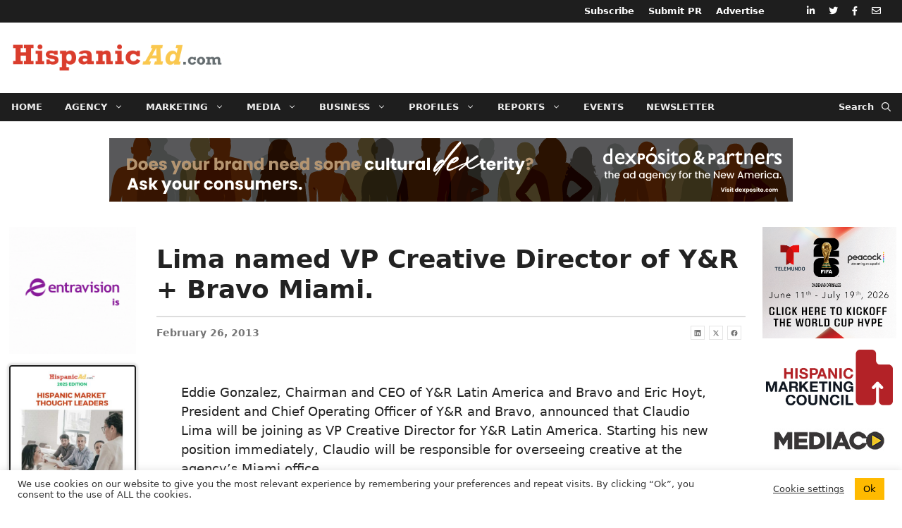

--- FILE ---
content_type: text/html; charset=UTF-8
request_url: https://hispanicad.com/news/lima-named-vp-creative-director-y-r-bravo-miami/
body_size: 31995
content:
<!DOCTYPE html>
<html lang="en-US">
<head>
	<meta charset="UTF-8">
	<title>Lima named VP Creative Director  of Y&#038;R + Bravo Miami. &#8211; HispanicAd.com</title>
<meta name='robots' content='max-image-preview:large' />

            <script data-no-defer="1" data-ezscrex="false" data-cfasync="false" data-pagespeed-no-defer data-cookieconsent="ignore">
                var ctPublicFunctions = {"_ajax_nonce":"bf246d9286","_rest_nonce":"998252b39b","_ajax_url":"\/wp-admin\/admin-ajax.php","_rest_url":"https:\/\/hispanicad.com\/wp-json\/","data__cookies_type":"none","data__ajax_type":"rest","data__bot_detector_enabled":"0","data__frontend_data_log_enabled":1,"cookiePrefix":"","wprocket_detected":false,"host_url":"hispanicad.com","text__ee_click_to_select":"Click to select the whole data","text__ee_original_email":"The complete one is","text__ee_got_it":"Got it","text__ee_blocked":"Blocked","text__ee_cannot_connect":"Cannot connect","text__ee_cannot_decode":"Can not decode email. Unknown reason","text__ee_email_decoder":"CleanTalk email decoder","text__ee_wait_for_decoding":"The magic is on the way!","text__ee_decoding_process":"Please wait a few seconds while we decode the contact data."}
            </script>
        
            <script data-no-defer="1" data-ezscrex="false" data-cfasync="false" data-pagespeed-no-defer data-cookieconsent="ignore">
                var ctPublic = {"_ajax_nonce":"bf246d9286","settings__forms__check_internal":"0","settings__forms__check_external":"0","settings__forms__force_protection":"0","settings__forms__search_test":"1","settings__forms__wc_add_to_cart":"0","settings__data__bot_detector_enabled":"0","settings__sfw__anti_crawler":0,"blog_home":"https:\/\/hispanicad.com\/","pixel__setting":"3","pixel__enabled":false,"pixel__url":"https:\/\/moderate2-v4.cleantalk.org\/pixel\/c4b0c8c020c42d7ccbdc46d650cb8d9e.gif","data__email_check_before_post":"1","data__email_check_exist_post":"0","data__cookies_type":"none","data__key_is_ok":true,"data__visible_fields_required":true,"wl_brandname":"Anti-Spam by CleanTalk","wl_brandname_short":"CleanTalk","ct_checkjs_key":1454296166,"emailEncoderPassKey":"30a9d7e0efebaab3771886430a7c1d76","bot_detector_forms_excluded":"W10=","advancedCacheExists":false,"varnishCacheExists":false,"wc_ajax_add_to_cart":false}
            </script>
        <meta name="viewport" content="width=device-width, initial-scale=1"><link rel='dns-prefetch' href='//use.fontawesome.com' />
<link rel="alternate" type="application/rss+xml" title="HispanicAd.com &raquo; Feed" href="https://hispanicad.com/feed/" />
<link rel="alternate" type="application/rss+xml" title="HispanicAd.com &raquo; Comments Feed" href="https://hispanicad.com/comments/feed/" />
<link rel="alternate" title="oEmbed (JSON)" type="application/json+oembed" href="https://hispanicad.com/wp-json/oembed/1.0/embed?url=https%3A%2F%2Fhispanicad.com%2Fnews%2Flima-named-vp-creative-director-y-r-bravo-miami%2F" />
<link rel="alternate" title="oEmbed (XML)" type="text/xml+oembed" href="https://hispanicad.com/wp-json/oembed/1.0/embed?url=https%3A%2F%2Fhispanicad.com%2Fnews%2Flima-named-vp-creative-director-y-r-bravo-miami%2F&#038;format=xml" />
<!-- hispanicad.com is managing ads with Advanced Ads 2.0.16 – https://wpadvancedads.com/ --><script id="haad-ready">
			window.advanced_ads_ready=function(e,a){a=a||"complete";var d=function(e){return"interactive"===a?"loading"!==e:"complete"===e};d(document.readyState)?e():document.addEventListener("readystatechange",(function(a){d(a.target.readyState)&&e()}),{once:"interactive"===a})},window.advanced_ads_ready_queue=window.advanced_ads_ready_queue||[];		</script>
		<style id='wp-img-auto-sizes-contain-inline-css'>
img:is([sizes=auto i],[sizes^="auto," i]){contain-intrinsic-size:3000px 1500px}
/*# sourceURL=wp-img-auto-sizes-contain-inline-css */
</style>
<link rel='stylesheet' id='toolset_bootstrap_4-css' href='https://hispanicad.com/wp-content/plugins/wp-views/vendor/toolset/toolset-common/res/lib/bootstrap4/css/bootstrap.min.css?ver=4.5.3' media='screen' />
<link rel='stylesheet' id='mediaelement-css' href='https://hispanicad.com/wp-includes/js/mediaelement/mediaelementplayer-legacy.min.css?ver=4.2.17' media='all' />
<link rel='stylesheet' id='wp-mediaelement-css' href='https://hispanicad.com/wp-includes/js/mediaelement/wp-mediaelement.min.css?ver=19b64943670758163e92b8f9dd267932' media='all' />
<link rel='stylesheet' id='view_editor_gutenberg_frontend_assets-css' href='https://hispanicad.com/wp-content/plugins/wp-views/public/css/views-frontend.css?ver=3.6.21' media='all' />
<style id='view_editor_gutenberg_frontend_assets-inline-css'>
.wpv-sort-list-dropdown.wpv-sort-list-dropdown-style-default > span.wpv-sort-list,.wpv-sort-list-dropdown.wpv-sort-list-dropdown-style-default .wpv-sort-list-item {border-color: #cdcdcd;}.wpv-sort-list-dropdown.wpv-sort-list-dropdown-style-default .wpv-sort-list-item a {color: #444;background-color: #fff;}.wpv-sort-list-dropdown.wpv-sort-list-dropdown-style-default a:hover,.wpv-sort-list-dropdown.wpv-sort-list-dropdown-style-default a:focus {color: #000;background-color: #eee;}.wpv-sort-list-dropdown.wpv-sort-list-dropdown-style-default .wpv-sort-list-item.wpv-sort-list-current a {color: #000;background-color: #eee;}
.wpv-sort-list-dropdown.wpv-sort-list-dropdown-style-default > span.wpv-sort-list,.wpv-sort-list-dropdown.wpv-sort-list-dropdown-style-default .wpv-sort-list-item {border-color: #cdcdcd;}.wpv-sort-list-dropdown.wpv-sort-list-dropdown-style-default .wpv-sort-list-item a {color: #444;background-color: #fff;}.wpv-sort-list-dropdown.wpv-sort-list-dropdown-style-default a:hover,.wpv-sort-list-dropdown.wpv-sort-list-dropdown-style-default a:focus {color: #000;background-color: #eee;}.wpv-sort-list-dropdown.wpv-sort-list-dropdown-style-default .wpv-sort-list-item.wpv-sort-list-current a {color: #000;background-color: #eee;}.wpv-sort-list-dropdown.wpv-sort-list-dropdown-style-grey > span.wpv-sort-list,.wpv-sort-list-dropdown.wpv-sort-list-dropdown-style-grey .wpv-sort-list-item {border-color: #cdcdcd;}.wpv-sort-list-dropdown.wpv-sort-list-dropdown-style-grey .wpv-sort-list-item a {color: #444;background-color: #eeeeee;}.wpv-sort-list-dropdown.wpv-sort-list-dropdown-style-grey a:hover,.wpv-sort-list-dropdown.wpv-sort-list-dropdown-style-grey a:focus {color: #000;background-color: #e5e5e5;}.wpv-sort-list-dropdown.wpv-sort-list-dropdown-style-grey .wpv-sort-list-item.wpv-sort-list-current a {color: #000;background-color: #e5e5e5;}
.wpv-sort-list-dropdown.wpv-sort-list-dropdown-style-default > span.wpv-sort-list,.wpv-sort-list-dropdown.wpv-sort-list-dropdown-style-default .wpv-sort-list-item {border-color: #cdcdcd;}.wpv-sort-list-dropdown.wpv-sort-list-dropdown-style-default .wpv-sort-list-item a {color: #444;background-color: #fff;}.wpv-sort-list-dropdown.wpv-sort-list-dropdown-style-default a:hover,.wpv-sort-list-dropdown.wpv-sort-list-dropdown-style-default a:focus {color: #000;background-color: #eee;}.wpv-sort-list-dropdown.wpv-sort-list-dropdown-style-default .wpv-sort-list-item.wpv-sort-list-current a {color: #000;background-color: #eee;}.wpv-sort-list-dropdown.wpv-sort-list-dropdown-style-grey > span.wpv-sort-list,.wpv-sort-list-dropdown.wpv-sort-list-dropdown-style-grey .wpv-sort-list-item {border-color: #cdcdcd;}.wpv-sort-list-dropdown.wpv-sort-list-dropdown-style-grey .wpv-sort-list-item a {color: #444;background-color: #eeeeee;}.wpv-sort-list-dropdown.wpv-sort-list-dropdown-style-grey a:hover,.wpv-sort-list-dropdown.wpv-sort-list-dropdown-style-grey a:focus {color: #000;background-color: #e5e5e5;}.wpv-sort-list-dropdown.wpv-sort-list-dropdown-style-grey .wpv-sort-list-item.wpv-sort-list-current a {color: #000;background-color: #e5e5e5;}.wpv-sort-list-dropdown.wpv-sort-list-dropdown-style-blue > span.wpv-sort-list,.wpv-sort-list-dropdown.wpv-sort-list-dropdown-style-blue .wpv-sort-list-item {border-color: #0099cc;}.wpv-sort-list-dropdown.wpv-sort-list-dropdown-style-blue .wpv-sort-list-item a {color: #444;background-color: #cbddeb;}.wpv-sort-list-dropdown.wpv-sort-list-dropdown-style-blue a:hover,.wpv-sort-list-dropdown.wpv-sort-list-dropdown-style-blue a:focus {color: #000;background-color: #95bedd;}.wpv-sort-list-dropdown.wpv-sort-list-dropdown-style-blue .wpv-sort-list-item.wpv-sort-list-current a {color: #000;background-color: #95bedd;}
/*# sourceURL=view_editor_gutenberg_frontend_assets-inline-css */
</style>
<style id='font-awesome-svg-styles-default-inline-css'>
.svg-inline--fa {
  display: inline-block;
  height: 1em;
  overflow: visible;
  vertical-align: -.125em;
}
/*# sourceURL=font-awesome-svg-styles-default-inline-css */
</style>
<link rel='stylesheet' id='font-awesome-svg-styles-css' href='https://hispanicad.com/wp-content/uploads/font-awesome/v5.15.3/css/svg-with-js.css' media='all' />
<style id='font-awesome-svg-styles-inline-css'>
   .wp-block-font-awesome-icon svg::before,
   .wp-rich-text-font-awesome-icon svg::before {content: unset;}
/*# sourceURL=font-awesome-svg-styles-inline-css */
</style>
<link rel='stylesheet' id='cleantalk-public-css-css' href='https://hispanicad.com/wp-content/plugins/cleantalk-spam-protect/css/cleantalk-public.min.css?ver=6.70.1_1767372481' media='all' />
<link rel='stylesheet' id='cleantalk-email-decoder-css-css' href='https://hispanicad.com/wp-content/plugins/cleantalk-spam-protect/css/cleantalk-email-decoder.min.css?ver=6.70.1_1767372481' media='all' />
<link rel='stylesheet' id='contact-form-7-css' href='https://hispanicad.com/wp-content/plugins/contact-form-7/includes/css/styles.css?ver=6.1.4' media='all' />
<link rel='stylesheet' id='cookie-law-info-css' href='https://hispanicad.com/wp-content/plugins/cookie-law-info/legacy/public/css/cookie-law-info-public.css?ver=3.3.9.1' media='all' />
<link rel='stylesheet' id='cookie-law-info-gdpr-css' href='https://hispanicad.com/wp-content/plugins/cookie-law-info/legacy/public/css/cookie-law-info-gdpr.css?ver=3.3.9.1' media='all' />
<link rel='stylesheet' id='vsel-styles-css' href='https://hispanicad.com/wp-content/plugins/very-simple-event-list/css/vsel-style.min.css?ver=19b64943670758163e92b8f9dd267932' media='all' />
<link rel='stylesheet' id='pojo-a11y-css' href='https://hispanicad.com/wp-content/plugins/pojo-accessibility/modules/legacy/assets/css/style.min.css?ver=1.0.0' media='all' />
<link rel='stylesheet' id='generate-widget-areas-css' href='https://hispanicad.com/wp-content/themes/generatepress/assets/css/components/widget-areas.min.css?ver=3.6.1' media='all' />
<link rel='stylesheet' id='generate-style-css' href='https://hispanicad.com/wp-content/themes/generatepress/assets/css/main.min.css?ver=3.6.1' media='all' />
<style id='generate-style-inline-css'>
body{background-color:#ffffff;color:#222222;}a{color:#da3d2d;}a:hover, a:focus, a:active{color:#b20000;}.grid-container{max-width:1300px;}.wp-block-group__inner-container{max-width:1300px;margin-left:auto;margin-right:auto;}.site-header .header-image{width:400px;}.generate-back-to-top{font-size:20px;border-radius:3px;position:fixed;bottom:30px;right:30px;line-height:40px;width:40px;text-align:center;z-index:10;transition:opacity 300ms ease-in-out;opacity:0.1;transform:translateY(1000px);}.generate-back-to-top__show{opacity:1;transform:translateY(0);}.navigation-search{position:absolute;left:-99999px;pointer-events:none;visibility:hidden;z-index:20;width:100%;top:0;transition:opacity 100ms ease-in-out;opacity:0;}.navigation-search.nav-search-active{left:0;right:0;pointer-events:auto;visibility:visible;opacity:1;}.navigation-search input[type="search"]{outline:0;border:0;vertical-align:bottom;line-height:1;opacity:0.9;width:100%;z-index:20;border-radius:0;-webkit-appearance:none;height:60px;}.navigation-search input::-ms-clear{display:none;width:0;height:0;}.navigation-search input::-ms-reveal{display:none;width:0;height:0;}.navigation-search input::-webkit-search-decoration, .navigation-search input::-webkit-search-cancel-button, .navigation-search input::-webkit-search-results-button, .navigation-search input::-webkit-search-results-decoration{display:none;}.gen-sidebar-nav .navigation-search{top:auto;bottom:0;}:root{--contrast:#222222;--contrast-2:#575760;--contrast-3:#b2b2be;--base:#f0f0f0;--base-2:#f7f8f9;--base-3:#ffffff;--accent:#1e73be;}:root .has-contrast-color{color:var(--contrast);}:root .has-contrast-background-color{background-color:var(--contrast);}:root .has-contrast-2-color{color:var(--contrast-2);}:root .has-contrast-2-background-color{background-color:var(--contrast-2);}:root .has-contrast-3-color{color:var(--contrast-3);}:root .has-contrast-3-background-color{background-color:var(--contrast-3);}:root .has-base-color{color:var(--base);}:root .has-base-background-color{background-color:var(--base);}:root .has-base-2-color{color:var(--base-2);}:root .has-base-2-background-color{background-color:var(--base-2);}:root .has-base-3-color{color:var(--base-3);}:root .has-base-3-background-color{background-color:var(--base-3);}:root .has-accent-color{color:var(--accent);}:root .has-accent-background-color{background-color:var(--accent);}body, button, input, select, textarea{font-family:-apple-system, system-ui, BlinkMacSystemFont, "Segoe UI", Helvetica, Arial, sans-serif, "Apple Color Emoji", "Segoe UI Emoji", "Segoe UI Symbol";font-size:18px;}body{line-height:1.5;}.entry-content > [class*="wp-block-"]:not(:last-child):not(.wp-block-heading){margin-bottom:1.5em;}.main-navigation a, .menu-toggle{font-weight:700;font-size:13px;}.main-navigation .menu-bar-items{font-size:13px;}.main-navigation .main-nav ul ul li a{font-size:12px;}.sidebar .widget, .footer-widgets .widget{font-size:17px;}h1{font-weight:600;font-size:36px;}h2{font-weight:600;font-size:30px;}h3{font-weight:600;font-size:26px;}h4{font-weight:600;font-size:26px;line-height:1.5em;}@media (max-width:768px){.main-title{font-size:20px;}h1{font-size:30px;}h2{font-size:27px;}h3{font-size:24px;}h4{font-size:22px;}h5{font-size:19px;}}.top-bar{background-color:#636363;color:#ffffff;}.top-bar a{color:#ffffff;}.top-bar a:hover{color:#303030;}.site-header{background-color:#ffffff;}.main-title a,.main-title a:hover{color:#222222;}.site-description{color:#757575;}.main-navigation,.main-navigation ul ul{background-color:#1e1e1e;}.main-navigation .main-nav ul li a, .main-navigation .menu-toggle, .main-navigation .menu-bar-items{color:#efefef;}.main-navigation .main-nav ul li:not([class*="current-menu-"]):hover > a, .main-navigation .main-nav ul li:not([class*="current-menu-"]):focus > a, .main-navigation .main-nav ul li.sfHover:not([class*="current-menu-"]) > a, .main-navigation .menu-bar-item:hover > a, .main-navigation .menu-bar-item.sfHover > a{color:#f1c40f;background-color:#000000;}button.menu-toggle:hover,button.menu-toggle:focus{color:#efefef;}.main-navigation .main-nav ul li[class*="current-menu-"] > a{color:#ffffff;background-color:#020202;}.navigation-search input[type="search"],.navigation-search input[type="search"]:active, .navigation-search input[type="search"]:focus, .main-navigation .main-nav ul li.search-item.active > a, .main-navigation .menu-bar-items .search-item.active > a{color:#fac84f;background-color:#da3d2d;opacity:1;}.main-navigation ul ul{background-color:#1e1e1e;}.main-navigation .main-nav ul ul li a{color:#efefef;}.main-navigation .main-nav ul ul li:not([class*="current-menu-"]):hover > a,.main-navigation .main-nav ul ul li:not([class*="current-menu-"]):focus > a, .main-navigation .main-nav ul ul li.sfHover:not([class*="current-menu-"]) > a{color:#f1c40f;background-color:#000000;}.main-navigation .main-nav ul ul li[class*="current-menu-"] > a{color:#ffffff;background-color:#000000;}.entry-title a{color:#d81500;}.entry-title a:hover{color:#d8230f;}.entry-meta{color:#595959;}.sidebar .widget{background-color:#ffffff;}.footer-widgets{color:#d6d6d6;background-color:#1e1e1e;}.footer-widgets a{color:#ffffff;}.footer-widgets a:hover{color:#f1c40f;}.footer-widgets .widget-title{color:#d6d6d6;}.site-info{color:#d6d6d6;background-color:#1e1e1e;}.site-info a{color:#ffffff;}.site-info a:hover{color:#f1c40f;}.footer-bar .widget_nav_menu .current-menu-item a{color:#f1c40f;}input[type="text"],input[type="email"],input[type="url"],input[type="password"],input[type="search"],input[type="tel"],input[type="number"],textarea,select{color:#666666;background-color:#ffffff;border-color:#cccccc;}input[type="text"]:focus,input[type="email"]:focus,input[type="url"]:focus,input[type="password"]:focus,input[type="search"]:focus,input[type="tel"]:focus,input[type="number"]:focus,textarea:focus,select:focus{color:#000000;background-color:#ffffff;border-color:#fac84f;}button,html input[type="button"],input[type="reset"],input[type="submit"],a.button,a.wp-block-button__link:not(.has-background){color:#ffffff;background-color:#dc3545;}button:hover,html input[type="button"]:hover,input[type="reset"]:hover,input[type="submit"]:hover,a.button:hover,button:focus,html input[type="button"]:focus,input[type="reset"]:focus,input[type="submit"]:focus,a.button:focus,a.wp-block-button__link:not(.has-background):active,a.wp-block-button__link:not(.has-background):focus,a.wp-block-button__link:not(.has-background):hover{color:#ffffff;background-color:#c82333;}a.generate-back-to-top{background-color:#c9c9c9;color:#020202;}a.generate-back-to-top:hover,a.generate-back-to-top:focus{background-color:rgba(130,130,130,0.6);color:#000000;}:root{--gp-search-modal-bg-color:var(--base-3);--gp-search-modal-text-color:var(--contrast);--gp-search-modal-overlay-bg-color:rgba(0,0,0,0.2);}@media (max-width: 1079px){.main-navigation .menu-bar-item:hover > a, .main-navigation .menu-bar-item.sfHover > a{background:none;color:#efefef;}}.inside-top-bar.grid-container{max-width:1380px;}.inside-header{padding:0px 0px 0px 16px;}.inside-header.grid-container{max-width:1316px;}.separate-containers .inside-article, .separate-containers .comments-area, .separate-containers .page-header, .separate-containers .paging-navigation, .one-container .site-content, .inside-page-header{padding:20px 8px 40px 8px;}.site-main .wp-block-group__inner-container{padding:20px 8px 40px 8px;}.separate-containers .paging-navigation{padding-top:20px;padding-bottom:20px;}.entry-content .alignwide, body:not(.no-sidebar) .entry-content .alignfull{margin-left:-8px;width:calc(100% + 16px);max-width:calc(100% + 16px);}.one-container.right-sidebar .site-main,.one-container.both-right .site-main{margin-right:8px;}.one-container.left-sidebar .site-main,.one-container.both-left .site-main{margin-left:8px;}.one-container.both-sidebars .site-main{margin:0px 8px 0px 8px;}.sidebar .widget, .page-header, .widget-area .main-navigation, .site-main > *{margin-bottom:16px;}.separate-containers .site-main{margin:16px;}.both-right .inside-left-sidebar,.both-left .inside-left-sidebar{margin-right:8px;}.both-right .inside-right-sidebar,.both-left .inside-right-sidebar{margin-left:8px;}.separate-containers .featured-image{margin-top:16px;}.separate-containers .inside-right-sidebar, .separate-containers .inside-left-sidebar{margin-top:16px;margin-bottom:16px;}.main-navigation .main-nav ul li a,.menu-toggle,.main-navigation .menu-bar-item > a{padding-left:16px;padding-right:16px;line-height:40px;}.main-navigation .main-nav ul ul li a{padding:8px 16px 8px 16px;}.main-navigation ul ul{width:220px;}.navigation-search input[type="search"]{height:40px;}.rtl .menu-item-has-children .dropdown-menu-toggle{padding-left:16px;}.menu-item-has-children .dropdown-menu-toggle{padding-right:16px;}.menu-item-has-children ul .dropdown-menu-toggle{padding-top:8px;padding-bottom:8px;margin-top:-8px;}.rtl .main-navigation .main-nav ul li.menu-item-has-children > a{padding-right:16px;}.widget-area .widget{padding:0px;}.footer-widgets-container.grid-container{max-width:1380px;}.inside-site-info.grid-container{max-width:1380px;}@media (max-width:768px){.separate-containers .inside-article, .separate-containers .comments-area, .separate-containers .page-header, .separate-containers .paging-navigation, .one-container .site-content, .inside-page-header{padding:30px 8px 30px 8px;}.site-main .wp-block-group__inner-container{padding:30px 8px 30px 8px;}.inside-top-bar{padding-right:30px;padding-left:30px;}.inside-header{padding-top:0px;padding-right:30px;padding-left:30px;}.widget-area .widget{padding-top:30px;padding-right:30px;padding-bottom:30px;padding-left:30px;}.footer-widgets-container{padding-top:30px;padding-right:30px;padding-bottom:30px;padding-left:30px;}.inside-site-info{padding-right:30px;padding-left:30px;}.entry-content .alignwide, body:not(.no-sidebar) .entry-content .alignfull{margin-left:-8px;width:calc(100% + 16px);max-width:calc(100% + 16px);}.one-container .site-main .paging-navigation{margin-bottom:16px;}}.is-right-sidebar{width:15%;}.is-left-sidebar{width:15%;}.site-content .content-area{width:70%;}@media (max-width: 1079px){.main-navigation .menu-toggle,.sidebar-nav-mobile:not(#sticky-placeholder){display:block;}.main-navigation ul,.gen-sidebar-nav,.main-navigation:not(.slideout-navigation):not(.toggled) .main-nav > ul,.has-inline-mobile-toggle #site-navigation .inside-navigation > *:not(.navigation-search):not(.main-nav){display:none;}.nav-align-right .inside-navigation,.nav-align-center .inside-navigation{justify-content:space-between;}}
.dynamic-author-image-rounded{border-radius:100%;}.dynamic-featured-image, .dynamic-author-image{vertical-align:middle;}.one-container.blog .dynamic-content-template:not(:last-child), .one-container.archive .dynamic-content-template:not(:last-child){padding-bottom:0px;}.dynamic-entry-excerpt > p:last-child{margin-bottom:0px;}
h1.entry-title{font-size:36px;line-height:1.2em;}h2.entry-title{font-weight:600;font-size:24px;line-height:1.5em;}.navigation-branding .main-title{font-weight:bold;text-transform:none;font-size:25px;}@media (max-width:768px){h1.entry-title{font-size:30px;}}@media (max-width: 1079px){.navigation-branding .main-title{font-size:20px;}}
@media (max-width: 1079px){.main-navigation .menu-toggle,.main-navigation .mobile-bar-items a,.main-navigation .menu-bar-item > a{padding-left:10px;padding-right:10px;}.main-navigation .main-nav ul li a,.main-navigation .menu-toggle,.main-navigation .mobile-bar-items a,.main-navigation .menu-bar-item > a{line-height:47px;}.main-navigation .site-logo.navigation-logo img, .mobile-header-navigation .site-logo.mobile-header-logo img, .navigation-search input[type="search"]{height:47px;}}.post-image:not(:first-child), .page-content:not(:first-child), .entry-content:not(:first-child), .entry-summary:not(:first-child), footer.entry-meta{margin-top:3em;}.post-image-above-header .inside-article div.featured-image, .post-image-above-header .inside-article div.post-image{margin-bottom:3em;}.main-navigation.slideout-navigation .main-nav > ul > li > a{line-height:50px;}
/*# sourceURL=generate-style-inline-css */
</style>
<link rel='stylesheet' id='generate-child-css' href='https://hispanicad.com/wp-content/themes/main/style.css?ver=1669431333' media='all' />
<link rel='stylesheet' id='font-awesome-official-css' href='https://use.fontawesome.com/releases/v5.15.3/css/all.css' media='all' integrity="sha384-SZXxX4whJ79/gErwcOYf+zWLeJdY/qpuqC4cAa9rOGUstPomtqpuNWT9wdPEn2fk" crossorigin="anonymous" />
<link rel='stylesheet' id='unslider-css-css' href='https://hispanicad.com/wp-content/plugins/advanced-ads-slider/public/assets/css/unslider.css?ver=2.0.1' media='all' />
<link rel='stylesheet' id='slider-css-css' href='https://hispanicad.com/wp-content/plugins/advanced-ads-slider/public/assets/css/slider.css?ver=2.0.1' media='all' />
<link rel='stylesheet' id='generate-secondary-nav-css' href='https://hispanicad.com/wp-content/plugins/gp-premium/secondary-nav/functions/css/main.min.css?ver=2.5.5' media='all' />
<style id='generate-secondary-nav-inline-css'>
.secondary-navigation{background-color:#1e1e1e;}.secondary-navigation .main-nav ul li a,.secondary-navigation .menu-toggle,.secondary-menu-bar-items .menu-bar-item > a{color:#ffffff;font-weight:600;padding-left:10px;padding-right:10px;line-height:32px;}.secondary-navigation .secondary-menu-bar-items{color:#ffffff;}button.secondary-menu-toggle:hover,button.secondary-menu-toggle:focus{color:#ffffff;}.widget-area .secondary-navigation{margin-bottom:16px;}.secondary-navigation ul ul{background-color:#303030;top:auto;}.secondary-navigation .main-nav ul ul li a{color:#ffffff;padding-left:10px;padding-right:10px;}.secondary-navigation .menu-item-has-children .dropdown-menu-toggle{padding-right:10px;}.secondary-navigation .main-nav ul li:not([class*="current-menu-"]):hover > a, .secondary-navigation .main-nav ul li:not([class*="current-menu-"]):focus > a, .secondary-navigation .main-nav ul li.sfHover:not([class*="current-menu-"]) > a, .secondary-menu-bar-items .menu-bar-item:hover > a{color:#f1c40f;background-color:#000000;}.secondary-navigation .main-nav ul ul li:not([class*="current-menu-"]):hover > a,.secondary-navigation .main-nav ul ul li:not([class*="current-menu-"]):focus > a,.secondary-navigation .main-nav ul ul li.sfHover:not([class*="current-menu-"]) > a{color:#ffffff;background-color:#474747;}.secondary-navigation .main-nav ul li[class*="current-menu-"] > a{color:#ffffff;background-color:#000000;}.secondary-navigation .main-nav ul ul li[class*="current-menu-"] > a{color:#ffffff;background-color:#474747;}.secondary-navigation.toggled .dropdown-menu-toggle:before{display:none;}@media (max-width: 1079px) {.secondary-menu-bar-items .menu-bar-item:hover > a{background: none;color: #ffffff;}}
/*# sourceURL=generate-secondary-nav-inline-css */
</style>
<link rel='stylesheet' id='generate-secondary-nav-mobile-css' href='https://hispanicad.com/wp-content/plugins/gp-premium/secondary-nav/functions/css/main-mobile.min.css?ver=2.5.5' media='all' />
<link rel='stylesheet' id='generate-offside-css' href='https://hispanicad.com/wp-content/plugins/gp-premium/menu-plus/functions/css/offside.min.css?ver=2.5.5' media='all' />
<style id='generate-offside-inline-css'>
:root{--gp-slideout-width:265px;}.slideout-navigation.main-navigation{background-color:#1e1e1e;}.slideout-navigation.main-navigation .main-nav ul li a{color:#ededed;font-weight:500;text-transform:none;}.slideout-navigation.main-navigation ul ul{background-color:#1e1e1e;}.slideout-navigation.main-navigation .main-nav ul ul li a{color:#ededed;}.slideout-navigation.main-navigation.do-overlay .main-nav ul ul li a{font-size:1em;}@media (max-width:768px){.slideout-navigation.main-navigation .main-nav ul li a{font-size:16px;}.slideout-navigation.main-navigation .main-nav ul ul li a{font-size:15px;}}.slideout-navigation.main-navigation .main-nav ul li:not([class*="current-menu-"]):hover > a, .slideout-navigation.main-navigation .main-nav ul li:not([class*="current-menu-"]):focus > a, .slideout-navigation.main-navigation .main-nav ul li.sfHover:not([class*="current-menu-"]) > a{color:#f1c40f;background-color:#000000;}.slideout-navigation.main-navigation .main-nav ul ul li:not([class*="current-menu-"]):hover > a, .slideout-navigation.main-navigation .main-nav ul ul li:not([class*="current-menu-"]):focus > a, .slideout-navigation.main-navigation .main-nav ul ul li.sfHover:not([class*="current-menu-"]) > a{color:#f1c40f;background-color:#000000;}.slideout-navigation.main-navigation .main-nav ul li[class*="current-menu-"] > a{color:#ffffff;background-color:#000000;}.slideout-navigation.main-navigation .main-nav ul ul li[class*="current-menu-"] > a{color:#ffffff;background-color:#000000;}.slideout-navigation, .slideout-navigation a{color:#ededed;}.slideout-navigation button.slideout-exit{color:#ededed;padding-left:16px;padding-right:16px;}.slide-opened nav.toggled .menu-toggle:before{display:none;}@media (max-width: 1079px){.menu-bar-item.slideout-toggle{display:none;}}
/*# sourceURL=generate-offside-inline-css */
</style>
<link rel='stylesheet' id='generate-navigation-branding-css' href='https://hispanicad.com/wp-content/plugins/gp-premium/menu-plus/functions/css/navigation-branding-flex.min.css?ver=2.5.5' media='all' />
<style id='generate-navigation-branding-inline-css'>
@media (max-width: 1079px){.site-header, #site-navigation, #sticky-navigation{display:none !important;opacity:0.0;}#mobile-header{display:block !important;width:100% !important;}#mobile-header .main-nav > ul{display:none;}#mobile-header.toggled .main-nav > ul, #mobile-header .menu-toggle, #mobile-header .mobile-bar-items{display:block;}#mobile-header .main-nav{-ms-flex:0 0 100%;flex:0 0 100%;-webkit-box-ordinal-group:5;-ms-flex-order:4;order:4;}}.main-navigation.has-branding.grid-container .navigation-branding, .main-navigation.has-branding:not(.grid-container) .inside-navigation:not(.grid-container) .navigation-branding{margin-left:10px;}.navigation-branding img, .site-logo.mobile-header-logo img{height:40px;width:auto;}.navigation-branding .main-title{line-height:40px;}@media (max-width: 1310px){#site-navigation .navigation-branding, #sticky-navigation .navigation-branding{margin-left:10px;}}@media (max-width: 1079px){.main-navigation.has-branding.nav-align-center .menu-bar-items, .main-navigation.has-sticky-branding.navigation-stick.nav-align-center .menu-bar-items{margin-left:auto;}.navigation-branding{margin-right:auto;margin-left:10px;}.navigation-branding .main-title, .mobile-header-navigation .site-logo{margin-left:10px;}.navigation-branding img, .site-logo.mobile-header-logo{height:47px;}.navigation-branding .main-title{line-height:47px;}}
/*# sourceURL=generate-navigation-branding-inline-css */
</style>
<link rel='stylesheet' id='font-awesome-official-v4shim-css' href='https://use.fontawesome.com/releases/v5.15.3/css/v4-shims.css' media='all' integrity="sha384-C2B+KlPW+WkR0Ld9loR1x3cXp7asA0iGVodhCoJ4hwrWm/d9qKS59BGisq+2Y0/D" crossorigin="anonymous" />
<style id='font-awesome-official-v4shim-inline-css'>
@font-face {
font-family: "FontAwesome";
font-display: block;
src: url("https://use.fontawesome.com/releases/v5.15.3/webfonts/fa-brands-400.eot"),
		url("https://use.fontawesome.com/releases/v5.15.3/webfonts/fa-brands-400.eot?#iefix") format("embedded-opentype"),
		url("https://use.fontawesome.com/releases/v5.15.3/webfonts/fa-brands-400.woff2") format("woff2"),
		url("https://use.fontawesome.com/releases/v5.15.3/webfonts/fa-brands-400.woff") format("woff"),
		url("https://use.fontawesome.com/releases/v5.15.3/webfonts/fa-brands-400.ttf") format("truetype"),
		url("https://use.fontawesome.com/releases/v5.15.3/webfonts/fa-brands-400.svg#fontawesome") format("svg");
}

@font-face {
font-family: "FontAwesome";
font-display: block;
src: url("https://use.fontawesome.com/releases/v5.15.3/webfonts/fa-solid-900.eot"),
		url("https://use.fontawesome.com/releases/v5.15.3/webfonts/fa-solid-900.eot?#iefix") format("embedded-opentype"),
		url("https://use.fontawesome.com/releases/v5.15.3/webfonts/fa-solid-900.woff2") format("woff2"),
		url("https://use.fontawesome.com/releases/v5.15.3/webfonts/fa-solid-900.woff") format("woff"),
		url("https://use.fontawesome.com/releases/v5.15.3/webfonts/fa-solid-900.ttf") format("truetype"),
		url("https://use.fontawesome.com/releases/v5.15.3/webfonts/fa-solid-900.svg#fontawesome") format("svg");
}

@font-face {
font-family: "FontAwesome";
font-display: block;
src: url("https://use.fontawesome.com/releases/v5.15.3/webfonts/fa-regular-400.eot"),
		url("https://use.fontawesome.com/releases/v5.15.3/webfonts/fa-regular-400.eot?#iefix") format("embedded-opentype"),
		url("https://use.fontawesome.com/releases/v5.15.3/webfonts/fa-regular-400.woff2") format("woff2"),
		url("https://use.fontawesome.com/releases/v5.15.3/webfonts/fa-regular-400.woff") format("woff"),
		url("https://use.fontawesome.com/releases/v5.15.3/webfonts/fa-regular-400.ttf") format("truetype"),
		url("https://use.fontawesome.com/releases/v5.15.3/webfonts/fa-regular-400.svg#fontawesome") format("svg");
unicode-range: U+F004-F005,U+F007,U+F017,U+F022,U+F024,U+F02E,U+F03E,U+F044,U+F057-F059,U+F06E,U+F070,U+F075,U+F07B-F07C,U+F080,U+F086,U+F089,U+F094,U+F09D,U+F0A0,U+F0A4-F0A7,U+F0C5,U+F0C7-F0C8,U+F0E0,U+F0EB,U+F0F3,U+F0F8,U+F0FE,U+F111,U+F118-F11A,U+F11C,U+F133,U+F144,U+F146,U+F14A,U+F14D-F14E,U+F150-F152,U+F15B-F15C,U+F164-F165,U+F185-F186,U+F191-F192,U+F1AD,U+F1C1-F1C9,U+F1CD,U+F1D8,U+F1E3,U+F1EA,U+F1F6,U+F1F9,U+F20A,U+F247-F249,U+F24D,U+F254-F25B,U+F25D,U+F267,U+F271-F274,U+F279,U+F28B,U+F28D,U+F2B5-F2B6,U+F2B9,U+F2BB,U+F2BD,U+F2C1-F2C2,U+F2D0,U+F2D2,U+F2DC,U+F2ED,U+F328,U+F358-F35B,U+F3A5,U+F3D1,U+F410,U+F4AD;
}
/*# sourceURL=font-awesome-official-v4shim-inline-css */
</style>
<script src="https://hispanicad.com/wp-content/plugins/wp-views/vendor/toolset/common-es/public/toolset-common-es-frontend.js?ver=175000" id="toolset-common-es-frontend-js"></script>
<script src="https://hispanicad.com/wp-includes/js/jquery/jquery.min.js?ver=3.7.1" id="jquery-core-js"></script>
<script src="https://hispanicad.com/wp-includes/js/jquery/jquery-migrate.min.js?ver=3.4.1" id="jquery-migrate-js"></script>
<script src="https://hispanicad.com/wp-content/plugins/cleantalk-spam-protect/js/apbct-public-bundle_gathering.min.js?ver=6.70.1_1767372481" id="apbct-public-bundle_gathering.min-js-js"></script>
<script id="cookie-law-info-js-extra">
var Cli_Data = {"nn_cookie_ids":["csrf_token","mwsid","cookielawinfo-checkbox-advertisement"],"cookielist":[],"non_necessary_cookies":{"others":["csrf_token","mwsid"]},"ccpaEnabled":"1","ccpaRegionBased":"","ccpaBarEnabled":"1","strictlyEnabled":["necessary","obligatoire"],"ccpaType":"ccpa_gdpr","js_blocking":"","custom_integration":"","triggerDomRefresh":"","secure_cookies":""};
var cli_cookiebar_settings = {"animate_speed_hide":"500","animate_speed_show":"500","background":"#FFF","border":"#b1a6a6c2","border_on":"","button_1_button_colour":"#ffba00","button_1_button_hover":"#cc9500","button_1_link_colour":"#000000","button_1_as_button":"1","button_1_new_win":"","button_2_button_colour":"#333","button_2_button_hover":"#292929","button_2_link_colour":"#444","button_2_as_button":"","button_2_hidebar":"","button_3_button_colour":"#dedfe0","button_3_button_hover":"#b2b2b3","button_3_link_colour":"#333333","button_3_as_button":"1","button_3_new_win":"","button_4_button_colour":"#dedfe0","button_4_button_hover":"#b2b2b3","button_4_link_colour":"#333333","button_4_as_button":"","button_7_button_colour":"#ffba00","button_7_button_hover":"#cc9500","button_7_link_colour":"#000000","button_7_as_button":"1","button_7_new_win":"","font_family":"inherit","header_fix":"","notify_animate_hide":"1","notify_animate_show":"1","notify_div_id":"#cookie-law-info-bar","notify_position_horizontal":"right","notify_position_vertical":"bottom","scroll_close":"","scroll_close_reload":"","accept_close_reload":"","reject_close_reload":"","showagain_tab":"1","showagain_background":"#fff","showagain_border":"#000","showagain_div_id":"#cookie-law-info-again","showagain_x_position":"10px","text":"#333333","show_once_yn":"","show_once":"10000","logging_on":"","as_popup":"","popup_overlay":"1","bar_heading_text":"","cookie_bar_as":"banner","popup_showagain_position":"bottom-right","widget_position":"left"};
var log_object = {"ajax_url":"https://hispanicad.com/wp-admin/admin-ajax.php"};
//# sourceURL=cookie-law-info-js-extra
</script>
<script src="https://hispanicad.com/wp-content/plugins/cookie-law-info/legacy/public/js/cookie-law-info-public.js?ver=3.3.9.1" id="cookie-law-info-js"></script>
<script id="cookie-law-info-ccpa-js-extra">
var ccpa_data = {"opt_out_prompt":"Do you really wish to opt out?","opt_out_confirm":"Confirm","opt_out_cancel":"Cancel"};
//# sourceURL=cookie-law-info-ccpa-js-extra
</script>
<script src="https://hispanicad.com/wp-content/plugins/cookie-law-info/legacy/admin/modules/ccpa/assets/js/cookie-law-info-ccpa.js?ver=3.3.9.1" id="cookie-law-info-ccpa-js"></script>
<script id="advanced-ads-advanced-js-js-extra">
var advads_options = {"blog_id":"1","privacy":{"enabled":false,"state":"not_needed"}};
//# sourceURL=advanced-ads-advanced-js-js-extra
</script>
<script src="https://hispanicad.com/wp-content/plugins/advanced-ads/public/assets/js/advanced.min.js?ver=2.0.16" id="advanced-ads-advanced-js-js"></script>
<script id="advanced_ads_pro/visitor_conditions-js-extra">
var advanced_ads_pro_visitor_conditions = {"referrer_cookie_name":"advanced_ads_pro_visitor_referrer","referrer_exdays":"365","page_impr_cookie_name":"advanced_ads_page_impressions","page_impr_exdays":"3650"};
//# sourceURL=advanced_ads_pro%2Fvisitor_conditions-js-extra
</script>
<script src="https://hispanicad.com/wp-content/plugins/advanced-ads-pro/modules/advanced-visitor-conditions/inc/conditions.min.js?ver=3.0.8" id="advanced_ads_pro/visitor_conditions-js"></script>
<link rel="https://api.w.org/" href="https://hispanicad.com/wp-json/" /><link rel="EditURI" type="application/rsd+xml" title="RSD" href="https://hispanicad.com/xmlrpc.php?rsd" />
<link rel="canonical" href="https://hispanicad.com/news/lima-named-vp-creative-director-y-r-bravo-miami/" />
<link rel='shortlink' href='https://hispanicad.com/?p=781961' />
<style type="text/css">
#pojo-a11y-toolbar .pojo-a11y-toolbar-toggle a{ background-color: #4054b2;	color: #ffffff;}
#pojo-a11y-toolbar .pojo-a11y-toolbar-overlay, #pojo-a11y-toolbar .pojo-a11y-toolbar-overlay ul.pojo-a11y-toolbar-items.pojo-a11y-links{ border-color: #4054b2;}
body.pojo-a11y-focusable a:focus{ outline-style: solid !important;	outline-width: 1px !important;	outline-color: #FF0000 !important;}
#pojo-a11y-toolbar{ top: 0px !important;}
#pojo-a11y-toolbar .pojo-a11y-toolbar-overlay{ background-color: #ffffff;}
#pojo-a11y-toolbar .pojo-a11y-toolbar-overlay ul.pojo-a11y-toolbar-items li.pojo-a11y-toolbar-item a, #pojo-a11y-toolbar .pojo-a11y-toolbar-overlay p.pojo-a11y-toolbar-title{ color: #333333;}
#pojo-a11y-toolbar .pojo-a11y-toolbar-overlay ul.pojo-a11y-toolbar-items li.pojo-a11y-toolbar-item a.active{ background-color: #4054b2;	color: #ffffff;}
@media (max-width: 767px) { #pojo-a11y-toolbar { top: 50px !important; } }</style><script>advads_items = { conditions: {}, display_callbacks: {}, display_effect_callbacks: {}, hide_callbacks: {}, backgrounds: {}, effect_durations: {}, close_functions: {}, showed: [] };</script><style type="text/css" id="haad-layer-custom-css"></style> <script> window.addEventListener("load",function(){ var c={script:false,link:false}; function ls(s) { if(!['script','link'].includes(s)||c[s]){return;}c[s]=true; var d=document,f=d.getElementsByTagName(s)[0],j=d.createElement(s); if(s==='script'){j.async=true;j.src='https://hispanicad.com/wp-content/plugins/wp-views/vendor/toolset/blocks/public/js/frontend.js?v=1.6.17';}else{ j.rel='stylesheet';j.href='https://hispanicad.com/wp-content/plugins/wp-views/vendor/toolset/blocks/public/css/style.css?v=1.6.17';} f.parentNode.insertBefore(j, f); }; function ex(){ls('script');ls('link')} window.addEventListener("scroll", ex, {once: true}); if (('IntersectionObserver' in window) && ('IntersectionObserverEntry' in window) && ('intersectionRatio' in window.IntersectionObserverEntry.prototype)) { var i = 0, fb = document.querySelectorAll("[class^='tb-']"), o = new IntersectionObserver(es => { es.forEach(e => { o.unobserve(e.target); if (e.intersectionRatio > 0) { ex();o.disconnect();}else{ i++;if(fb.length>i){o.observe(fb[i])}} }) }); if (fb.length) { o.observe(fb[i]) } } }) </script>
	<noscript>
		<link rel="stylesheet" href="https://hispanicad.com/wp-content/plugins/wp-views/vendor/toolset/blocks/public/css/style.css">
	</noscript>		<script type="text/javascript">
			var advadsCfpQueue = [];
			var advadsCfpAd = function( adID ) {
				if ( 'undefined' === typeof advadsProCfp ) {
					advadsCfpQueue.push( adID )
				} else {
					advadsProCfp.addElement( adID )
				}
			}
		</script>
		<link rel="apple-touch-icon" sizes="180x180" href="/apple-touch-icon.png">
<link rel="icon" type="image/png" sizes="32x32" href="/favicon-32x32.png">
<link rel="icon" type="image/png" sizes="16x16" href="/favicon-16x16.png">
<link rel="manifest" href="/site.webmanifest">
<link rel="mask-icon" href="/safari-pinned-tab.svg" color="#7b7b7b">
<meta name="msapplication-TileColor" content="#f9c74f">
<meta name="theme-color" content="#f9c74f"><meta property="og:title" name="title" content="Lima named VP Creative Director  of Y&#038;R + Bravo Miami."/>
<meta property="og:type" content="article" />
<meta property="og:image" name="image" content='https://hispanicad.com/hispanicad.jpg'/>
<meta property="og:url" content="https://hispanicad.com/news/lima-named-vp-creative-director-y-r-bravo-miami/"/><meta name="description" property="og:description" content=""/> <meta name="author" content="HispanicAd"/><link rel='stylesheet' id='socialsnap-styles-css' href='https://hispanicad.com/wp-content/plugins/socialsnap/assets/css/socialsnap.css?ver=1.4' media='all' />
<link rel='stylesheet' id='cookie-law-info-table-css' href='https://hispanicad.com/wp-content/plugins/cookie-law-info/legacy/public/css/cookie-law-info-table.css?ver=3.3.9.1' media='all' />
</head>

<body class="wp-singular news-template-default single single-news postid-781961 wp-custom-logo wp-embed-responsive wp-theme-generatepress wp-child-theme-main post-image-above-header post-image-aligned-center secondary-nav-above-header secondary-nav-aligned-right slideout-enabled slideout-mobile sticky-menu-fade mobile-header mobile-header-logo both-sidebars nav-below-header one-container nav-search-enabled header-aligned-left dropdown-hover views-template-news-article-single-view" itemtype="https://schema.org/Blog" itemscope>
	<a class="screen-reader-text skip-link" href="#content" title="Skip to content">Skip to content</a>			<nav id="secondary-navigation" aria-label="Secondary" class="secondary-navigation grid-container sub-menu-left" itemtype="https://schema.org/SiteNavigationElement" itemscope>
				<div class="inside-navigation grid-container grid-parent">
										<button class="menu-toggle secondary-menu-toggle">
						<span class="gp-icon icon-menu-bars"><svg viewBox="0 0 512 512" aria-hidden="true" xmlns="http://www.w3.org/2000/svg" width="1em" height="1em"><path d="M0 96c0-13.255 10.745-24 24-24h464c13.255 0 24 10.745 24 24s-10.745 24-24 24H24c-13.255 0-24-10.745-24-24zm0 160c0-13.255 10.745-24 24-24h464c13.255 0 24 10.745 24 24s-10.745 24-24 24H24c-13.255 0-24-10.745-24-24zm0 160c0-13.255 10.745-24 24-24h464c13.255 0 24 10.745 24 24s-10.745 24-24 24H24c-13.255 0-24-10.745-24-24z" /></svg><svg viewBox="0 0 512 512" aria-hidden="true" xmlns="http://www.w3.org/2000/svg" width="1em" height="1em"><path d="M71.029 71.029c9.373-9.372 24.569-9.372 33.942 0L256 222.059l151.029-151.03c9.373-9.372 24.569-9.372 33.942 0 9.372 9.373 9.372 24.569 0 33.942L289.941 256l151.03 151.029c9.372 9.373 9.372 24.569 0 33.942-9.373 9.372-24.569 9.372-33.942 0L256 289.941l-151.029 151.03c-9.373 9.372-24.569 9.372-33.942 0-9.372-9.373-9.372-24.569 0-33.942L222.059 256 71.029 104.971c-9.372-9.373-9.372-24.569 0-33.942z" /></svg></span><span class="screen-reader-text">Menu</span>					</button>
					<div class="main-nav"><ul id="menu-secondary-menu" class=" secondary-menu sf-menu"><li id="menu-item-427356" class="menu-item menu-item-type-post_type menu-item-object-page menu-item-427356"><a href="https://hispanicad.com/newsletter/">Subscribe</a></li>
<li id="menu-item-568617" class="menu-item menu-item-type-post_type menu-item-object-page menu-item-568617"><a href="https://hispanicad.com/press-release-submission/">Submit PR</a></li>
<li id="menu-item-568476" class="menu-item menu-item-type-post_type menu-item-object-page menu-item-568476"><a href="https://hispanicad.com/advertise-with-hispanicad-com/">Advertise</a></li>
<li id="menu-item-102" class="secmenu-icon-sep menu-item menu-item-type-custom menu-item-object-custom menu-item-102"><a target="_blank" href="https://linkedin.com/in/gene-bryan-09b49314"><i class="fab fa-linkedin-in"></i></a></li>
<li id="menu-item-101" class="menu-item menu-item-type-custom menu-item-object-custom menu-item-101"><a target="_blank" href="https://twitter.com/hispanicad"><i class="fab fa-twitter"></i></a></li>
<li id="menu-item-100" class="menu-item menu-item-type-custom menu-item-object-custom menu-item-100"><a target="_blank" href="https://www.facebook.com/hispanicad/"><i class="fab fa-facebook-f"></i></a></li>
<li id="menu-item-103" class="secmenu-icon-last menu-item menu-item-type-custom menu-item-object-custom menu-item-103"><a href="/contact/"><i class="far fa-envelope"></i></a></li>
</ul></div>				</div><!-- .inside-navigation -->
			</nav><!-- #secondary-navigation -->
					<header class="site-header grid-container" id="masthead" aria-label="Site"  itemtype="https://schema.org/WPHeader" itemscope>
			<div class="inside-header grid-container">
				<div class="site-logo">
					<a href="https://hispanicad.com/" rel="home">
						<img  class="header-image is-logo-image" alt="HispanicAd.com" src="https://hispanicad.com/wp-content/uploads/2021/06/hispanicad-logo.png" srcset="https://hispanicad.com/wp-content/uploads/2021/06/hispanicad-logo.png 1x, https://hispanicad.com/wp-content/uploads/2021/06/hispanicad-logo.png 2x" width="800" height="108" />
					</a>
				</div><div class="container carousel-container">
<div class="row carousel-row">
<div class="carousel-header d-flex align-items-center col-md-11 col-lg-9 col-xl-9 offset-md-1 offset-lg-3 offset-xl-3 px-0"></div>
</div>
</div>			</div>
		</header>
				<nav id="mobile-header" itemtype="https://schema.org/SiteNavigationElement" itemscope class="main-navigation mobile-header-navigation has-branding has-menu-bar-items">
			<div class="inside-navigation grid-container grid-parent">
				<form method="get" class="search-form navigation-search" action="https://hispanicad.com/">
					<input type="search" class="search-field" value="" name="s" title="Search" />
				</form><div class="site-logo mobile-header-logo">
						<a href="https://hispanicad.com/" title="HispanicAd.com" rel="home">
							<img src="https://hispanicad.com/wp-content/uploads/2021/08/hispanicad-logo-mobile-sm.png" alt="HispanicAd.com" class="is-logo-image" width="488" height="100" />
						</a>
					</div>					<button class="menu-toggle" aria-controls="mobile-menu" aria-expanded="false">
						<span class="gp-icon icon-menu-bars"><svg viewBox="0 0 512 512" aria-hidden="true" xmlns="http://www.w3.org/2000/svg" width="1em" height="1em"><path d="M0 96c0-13.255 10.745-24 24-24h464c13.255 0 24 10.745 24 24s-10.745 24-24 24H24c-13.255 0-24-10.745-24-24zm0 160c0-13.255 10.745-24 24-24h464c13.255 0 24 10.745 24 24s-10.745 24-24 24H24c-13.255 0-24-10.745-24-24zm0 160c0-13.255 10.745-24 24-24h464c13.255 0 24 10.745 24 24s-10.745 24-24 24H24c-13.255 0-24-10.745-24-24z" /></svg><svg viewBox="0 0 512 512" aria-hidden="true" xmlns="http://www.w3.org/2000/svg" width="1em" height="1em"><path d="M71.029 71.029c9.373-9.372 24.569-9.372 33.942 0L256 222.059l151.029-151.03c9.373-9.372 24.569-9.372 33.942 0 9.372 9.373 9.372 24.569 0 33.942L289.941 256l151.03 151.029c9.372 9.373 9.372 24.569 0 33.942-9.373 9.372-24.569 9.372-33.942 0L256 289.941l-151.029 151.03c-9.373 9.372-24.569 9.372-33.942 0-9.372-9.373-9.372-24.569 0-33.942L222.059 256 71.029 104.971c-9.372-9.373-9.372-24.569 0-33.942z" /></svg></span><span class="screen-reader-text">Menu</span>					</button>
					<div id="mobile-menu" class="main-nav"><ul id="menu-primary-menu" class=" menu sf-menu"><li id="menu-item-78" class="menu-item menu-item-type-custom menu-item-object-custom menu-item-home menu-item-78"><a href="https://hispanicad.com/">Home</a></li>
<li id="menu-item-851800" class="mega-menu menu-item menu-item-type-taxonomy menu-item-object-category menu-item-has-children menu-item-851800"><a href="https://hispanicad.com/news/agency/">Agency<span role="presentation" class="dropdown-menu-toggle"><span class="gp-icon icon-arrow"><svg viewBox="0 0 330 512" aria-hidden="true" xmlns="http://www.w3.org/2000/svg" width="1em" height="1em"><path d="M305.913 197.085c0 2.266-1.133 4.815-2.833 6.514L171.087 335.593c-1.7 1.7-4.249 2.832-6.515 2.832s-4.815-1.133-6.515-2.832L26.064 203.599c-1.7-1.7-2.832-4.248-2.832-6.514s1.132-4.816 2.832-6.515l14.162-14.163c1.7-1.699 3.966-2.832 6.515-2.832 2.266 0 4.815 1.133 6.515 2.832l111.316 111.317 111.316-111.317c1.7-1.699 4.249-2.832 6.515-2.832s4.815 1.133 6.515 2.832l14.162 14.163c1.7 1.7 2.833 4.249 2.833 6.515z" /></svg></span></span></a>
<ul class="sub-menu">
	<li id="menu-item-851809" class="menu-item menu-item-type-taxonomy menu-item-object-category menu-item-851809"><a href="https://hispanicad.com/news/agency/account-planning/">Account Planning</a></li>
	<li id="menu-item-851810" class="menu-item menu-item-type-taxonomy menu-item-object-category menu-item-851810"><a href="https://hispanicad.com/news/agency/ad-agency/">Ad Agency</a></li>
	<li id="menu-item-851804" class="menu-item menu-item-type-taxonomy menu-item-object-category menu-item-851804"><a href="https://hispanicad.com/news/agency/agency-business/">Business</a></li>
	<li id="menu-item-851811" class="menu-item menu-item-type-taxonomy menu-item-object-category menu-item-851811"><a href="https://hispanicad.com/news/agency/conferences/">Conferences</a></li>
	<li id="menu-item-851815" class="menu-item menu-item-type-taxonomy menu-item-object-category menu-item-851815"><a href="https://hispanicad.com/news/agency/creative/">Creative</a></li>
	<li id="menu-item-851816" class="menu-item menu-item-type-taxonomy menu-item-object-category menu-item-851816"><a href="https://hispanicad.com/news/agency/digital/">Digital</a></li>
	<li id="menu-item-851818" class="menu-item menu-item-type-taxonomy menu-item-object-category menu-item-851818"><a href="https://hispanicad.com/news/agency/empowerment/">Empowerment</a></li>
	<li id="menu-item-851821" class="menu-item menu-item-type-taxonomy menu-item-object-category menu-item-851821"><a href="https://hispanicad.com/news/agency/entertainment/">Entertainment</a></li>
	<li id="menu-item-851823" class="menu-item menu-item-type-taxonomy menu-item-object-category menu-item-851823"><a href="https://hispanicad.com/news/agency/government/">Government</a></li>
	<li id="menu-item-851825" class="menu-item menu-item-type-taxonomy menu-item-object-category menu-item-851825"><a href="https://hispanicad.com/news/agency/health/">Health</a></li>
	<li id="menu-item-851827" class="menu-item menu-item-type-taxonomy menu-item-object-category menu-item-851827"><a href="https://hispanicad.com/news/agency/industry/">Industry</a></li>
	<li id="menu-item-851828" class="menu-item menu-item-type-taxonomy menu-item-object-category menu-item-851828"><a href="https://hispanicad.com/news/agency/investment/">Investment</a></li>
	<li id="menu-item-851801" class="menu-item menu-item-type-taxonomy menu-item-object-category menu-item-851801"><a href="https://hispanicad.com/news/agency/agency-marketing/">Marketing</a></li>
	<li id="menu-item-851808" class="menu-item menu-item-type-taxonomy menu-item-object-category menu-item-851808"><a href="https://hispanicad.com/news/agency/media-planning/">Media Planning</a></li>
	<li id="menu-item-851837" class="menu-item menu-item-type-taxonomy menu-item-object-category menu-item-851837"><a href="https://hispanicad.com/news/agency/organizations/">Organizations</a></li>
	<li id="menu-item-851839" class="menu-item menu-item-type-taxonomy menu-item-object-category menu-item-851839"><a href="https://hispanicad.com/news/agency/production/">Production</a></li>
	<li id="menu-item-851842" class="menu-item menu-item-type-taxonomy menu-item-object-category menu-item-851842"><a href="https://hispanicad.com/news/agency/promotions-events/">Promotions &amp; Events</a></li>
	<li id="menu-item-851843" class="menu-item menu-item-type-taxonomy menu-item-object-category menu-item-851843"><a href="https://hispanicad.com/news/agency/public-relations/">Public Relations</a></li>
	<li id="menu-item-851847" class="menu-item menu-item-type-taxonomy menu-item-object-category menu-item-851847"><a href="https://hispanicad.com/news/agency/agency-research/">Research</a></li>
	<li id="menu-item-851849" class="menu-item menu-item-type-taxonomy menu-item-object-category menu-item-851849"><a href="https://hispanicad.com/news/agency/agency-trends/">Trends</a></li>
</ul>
</li>
<li id="menu-item-851802" class="mega-menu menu-item menu-item-type-taxonomy menu-item-object-category menu-item-has-children menu-item-851802"><a href="https://hispanicad.com/news/marketing/">Marketing<span role="presentation" class="dropdown-menu-toggle"><span class="gp-icon icon-arrow"><svg viewBox="0 0 330 512" aria-hidden="true" xmlns="http://www.w3.org/2000/svg" width="1em" height="1em"><path d="M305.913 197.085c0 2.266-1.133 4.815-2.833 6.514L171.087 335.593c-1.7 1.7-4.249 2.832-6.515 2.832s-4.815-1.133-6.515-2.832L26.064 203.599c-1.7-1.7-2.832-4.248-2.832-6.514s1.132-4.816 2.832-6.515l14.162-14.163c1.7-1.699 3.966-2.832 6.515-2.832 2.266 0 4.815 1.133 6.515 2.832l111.316 111.317 111.316-111.317c1.7-1.699 4.249-2.832 6.515-2.832s4.815 1.133 6.515 2.832l14.162 14.163c1.7 1.7 2.833 4.249 2.833 6.515z" /></svg></span></span></a>
<ul class="sub-menu">
	<li id="menu-item-851812" class="menu-item menu-item-type-taxonomy menu-item-object-category menu-item-851812"><a href="https://hispanicad.com/news/marketing/marketing-conferences/">Conferences</a></li>
	<li id="menu-item-851851" class="menu-item menu-item-type-taxonomy menu-item-object-category menu-item-851851"><a href="https://hispanicad.com/news/marketing/marketing-content/">Content</a></li>
	<li id="menu-item-851853" class="menu-item menu-item-type-taxonomy menu-item-object-category menu-item-851853"><a href="https://hispanicad.com/news/marketing/culture/">Culture</a></li>
	<li id="menu-item-851854" class="menu-item menu-item-type-taxonomy menu-item-object-category menu-item-851854"><a href="https://hispanicad.com/news/marketing/marketing-data/">Data</a></li>
	<li id="menu-item-851859" class="menu-item menu-item-type-taxonomy menu-item-object-category menu-item-851859"><a href="https://hispanicad.com/news/marketing/lifestyle/">Lifestyle</a></li>
	<li id="menu-item-851835" class="menu-item menu-item-type-taxonomy menu-item-object-category menu-item-851835"><a href="https://hispanicad.com/news/marketing/marketing-marketing/">Marketing</a></li>
	<li id="menu-item-851860" class="menu-item menu-item-type-taxonomy menu-item-object-category menu-item-851860"><a href="https://hispanicad.com/news/marketing/multicultural/">Multicultural</a></li>
	<li id="menu-item-851874" class="menu-item menu-item-type-taxonomy menu-item-object-category menu-item-851874"><a href="https://hispanicad.com/news/marketing/mobile/">Mobile</a></li>
	<li id="menu-item-851861" class="menu-item menu-item-type-taxonomy menu-item-object-category menu-item-851861"><a href="https://hispanicad.com/news/marketing/probono/">Pro Bono</a></li>
	<li id="menu-item-851840" class="menu-item menu-item-type-taxonomy menu-item-object-category menu-item-851840"><a href="https://hispanicad.com/news/marketing/marketing-promotions-events/">Promotions &amp; Events</a></li>
	<li id="menu-item-851864" class="menu-item menu-item-type-taxonomy menu-item-object-category menu-item-851864"><a href="https://hispanicad.com/news/marketing/marketing-public-relations/">Public Relations</a></li>
	<li id="menu-item-851844" class="menu-item menu-item-type-taxonomy menu-item-object-category menu-item-851844"><a href="https://hispanicad.com/news/marketing/marketing-research/">Research</a></li>
	<li id="menu-item-851866" class="menu-item menu-item-type-taxonomy menu-item-object-category menu-item-851866"><a href="https://hispanicad.com/news/marketing/marketing-sports/">Sports</a></li>
	<li id="menu-item-851850" class="menu-item menu-item-type-taxonomy menu-item-object-category menu-item-851850"><a href="https://hispanicad.com/news/marketing/marketing-trends/">Trends</a></li>
</ul>
</li>
<li id="menu-item-851807" class="mega-menu menu-item menu-item-type-taxonomy menu-item-object-category menu-item-has-children menu-item-851807"><a href="https://hispanicad.com/news/media/">Media<span role="presentation" class="dropdown-menu-toggle"><span class="gp-icon icon-arrow"><svg viewBox="0 0 330 512" aria-hidden="true" xmlns="http://www.w3.org/2000/svg" width="1em" height="1em"><path d="M305.913 197.085c0 2.266-1.133 4.815-2.833 6.514L171.087 335.593c-1.7 1.7-4.249 2.832-6.515 2.832s-4.815-1.133-6.515-2.832L26.064 203.599c-1.7-1.7-2.832-4.248-2.832-6.514s1.132-4.816 2.832-6.515l14.162-14.163c1.7-1.699 3.966-2.832 6.515-2.832 2.266 0 4.815 1.133 6.515 2.832l111.316 111.317 111.316-111.317c1.7-1.699 4.249-2.832 6.515-2.832s4.815 1.133 6.515 2.832l14.162 14.163c1.7 1.7 2.833 4.249 2.833 6.515z" /></svg></span></span></a>
<ul class="sub-menu">
	<li id="menu-item-851867" class="menu-item menu-item-type-taxonomy menu-item-object-category menu-item-851867"><a href="https://hispanicad.com/news/media/audio/">Audio</a></li>
	<li id="menu-item-851868" class="menu-item menu-item-type-taxonomy menu-item-object-category menu-item-851868"><a href="https://hispanicad.com/news/media/cinema/">Cinema</a></li>
	<li id="menu-item-851813" class="menu-item menu-item-type-taxonomy menu-item-object-category menu-item-851813"><a href="https://hispanicad.com/news/media/media-conferences/">Conferences</a></li>
	<li id="menu-item-851852" class="menu-item menu-item-type-taxonomy menu-item-object-category menu-item-851852"><a href="https://hispanicad.com/news/media/media-content/">Content</a></li>
	<li id="menu-item-851855" class="menu-item menu-item-type-taxonomy menu-item-object-category menu-item-851855"><a href="https://hispanicad.com/news/media/media-data/">Data</a></li>
	<li id="menu-item-851817" class="menu-item menu-item-type-taxonomy menu-item-object-category menu-item-851817"><a href="https://hispanicad.com/news/media/media-digital/">Digital</a></li>
	<li id="menu-item-851871" class="menu-item menu-item-type-taxonomy menu-item-object-category menu-item-851871"><a href="https://hispanicad.com/news/media/direct-marketing/">Direct Marketing</a></li>
	<li id="menu-item-851819" class="menu-item menu-item-type-taxonomy menu-item-object-category menu-item-851819"><a href="https://hispanicad.com/news/media/media-empowerment/">Empowerment</a></li>
	<li id="menu-item-851822" class="menu-item menu-item-type-taxonomy menu-item-object-category menu-item-851822"><a href="https://hispanicad.com/news/media/media-entertainment/">Entertainment</a></li>
	<li id="menu-item-851872" class="menu-item menu-item-type-taxonomy menu-item-object-category menu-item-851872"><a href="https://hispanicad.com/news/media/interactive/">Interactive</a></li>
	<li id="menu-item-851878" class="menu-item menu-item-type-taxonomy menu-item-object-category menu-item-851878"><a href="https://hispanicad.com/news/media/language/">Language</a></li>
	<li id="menu-item-851873" class="menu-item menu-item-type-taxonomy menu-item-object-category menu-item-851873"><a href="https://hispanicad.com/news/media/magazines/">Magazines</a></li>
	<li id="menu-item-851875" class="menu-item menu-item-type-taxonomy menu-item-object-category menu-item-851875"><a href="https://hispanicad.com/news/media/marketing-mobile/">Mobile</a></li>
	<li id="menu-item-851879" class="menu-item menu-item-type-taxonomy menu-item-object-category menu-item-851879"><a href="https://hispanicad.com/news/media/music/">Music</a></li>
	<li id="menu-item-851881" class="menu-item menu-item-type-taxonomy menu-item-object-category menu-item-851881"><a href="https://hispanicad.com/news/media/newspapers/">Newspapers</a></li>
	<li id="menu-item-851882" class="menu-item menu-item-type-taxonomy menu-item-object-category menu-item-851882"><a href="https://hispanicad.com/news/media/outdoor/">Outdoor</a></li>
	<li id="menu-item-851883" class="menu-item menu-item-type-taxonomy menu-item-object-category menu-item-851883"><a href="https://hispanicad.com/news/media/podcasting/">Podcasting</a></li>
	<li id="menu-item-851884" class="menu-item menu-item-type-taxonomy menu-item-object-category menu-item-851884"><a href="https://hispanicad.com/news/media/point-of-purchase/">Point of Purchase</a></li>
	<li id="menu-item-851885" class="menu-item menu-item-type-taxonomy menu-item-object-category menu-item-851885"><a href="https://hispanicad.com/news/media/programming/">Programming</a></li>
	<li id="menu-item-851841" class="menu-item menu-item-type-taxonomy menu-item-object-category menu-item-851841"><a href="https://hispanicad.com/news/media/media-promotions-events/">Promotions &amp; Events</a></li>
	<li id="menu-item-851886" class="menu-item menu-item-type-taxonomy menu-item-object-category menu-item-851886"><a href="https://hispanicad.com/news/media/radio/">Radio</a></li>
	<li id="menu-item-851845" class="menu-item menu-item-type-taxonomy menu-item-object-category menu-item-851845"><a href="https://hispanicad.com/news/media/media-research/">Research</a></li>
	<li id="menu-item-851887" class="menu-item menu-item-type-taxonomy menu-item-object-category menu-item-851887"><a href="https://hispanicad.com/news/media/sales/">Sales</a></li>
	<li id="menu-item-851877" class="menu-item menu-item-type-taxonomy menu-item-object-category menu-item-851877"><a href="https://hispanicad.com/news/media/social-marketing/">Social Marketing</a></li>
	<li id="menu-item-851865" class="menu-item menu-item-type-taxonomy menu-item-object-category menu-item-851865"><a href="https://hispanicad.com/news/media/sports/">Sports</a></li>
	<li id="menu-item-851888" class="menu-item menu-item-type-taxonomy menu-item-object-category menu-item-851888"><a href="https://hispanicad.com/news/media/telecommunications/">Telecommunications</a></li>
	<li id="menu-item-851889" class="menu-item menu-item-type-taxonomy menu-item-object-category menu-item-851889"><a href="https://hispanicad.com/news/media/television/">Television</a></li>
	<li id="menu-item-851848" class="menu-item menu-item-type-taxonomy menu-item-object-category menu-item-851848"><a href="https://hispanicad.com/news/media/media-trends/">Trends</a></li>
	<li id="menu-item-851890" class="menu-item menu-item-type-taxonomy menu-item-object-category menu-item-851890"><a href="https://hispanicad.com/news/media/yellow-pages/">Yellow Pages</a></li>
</ul>
</li>
<li id="menu-item-851805" class="mega-menu menu-item menu-item-type-taxonomy menu-item-object-category menu-item-has-children menu-item-851805"><a href="https://hispanicad.com/news/business/">Business<span role="presentation" class="dropdown-menu-toggle"><span class="gp-icon icon-arrow"><svg viewBox="0 0 330 512" aria-hidden="true" xmlns="http://www.w3.org/2000/svg" width="1em" height="1em"><path d="M305.913 197.085c0 2.266-1.133 4.815-2.833 6.514L171.087 335.593c-1.7 1.7-4.249 2.832-6.515 2.832s-4.815-1.133-6.515-2.832L26.064 203.599c-1.7-1.7-2.832-4.248-2.832-6.514s1.132-4.816 2.832-6.515l14.162-14.163c1.7-1.699 3.966-2.832 6.515-2.832 2.266 0 4.815 1.133 6.515 2.832l111.316 111.317 111.316-111.317c1.7-1.699 4.249-2.832 6.515-2.832s4.815 1.133 6.515 2.832l14.162 14.163c1.7 1.7 2.833 4.249 2.833 6.515z" /></svg></span></span></a>
<ul class="sub-menu">
	<li id="menu-item-851891" class="menu-item menu-item-type-taxonomy menu-item-object-category menu-item-851891"><a href="https://hispanicad.com/news/business/art-literature/">Art &amp; Literature</a></li>
	<li id="menu-item-851806" class="menu-item menu-item-type-taxonomy menu-item-object-category menu-item-851806"><a href="https://hispanicad.com/news/business/business-news/">Business</a></li>
	<li id="menu-item-851814" class="menu-item menu-item-type-taxonomy menu-item-object-category menu-item-851814"><a href="https://hispanicad.com/news/business/business-conferences/">Conferences</a></li>
	<li id="menu-item-851892" class="menu-item menu-item-type-taxonomy menu-item-object-category menu-item-851892"><a href="https://hispanicad.com/news/business/education/">Education</a></li>
	<li id="menu-item-851820" class="menu-item menu-item-type-taxonomy menu-item-object-category menu-item-851820"><a href="https://hispanicad.com/news/business/business-empowerment/">Empowerment</a></li>
	<li id="menu-item-851824" class="menu-item menu-item-type-taxonomy menu-item-object-category menu-item-851824"><a href="https://hispanicad.com/news/business/business-government/">Government</a></li>
	<li id="menu-item-851826" class="menu-item menu-item-type-taxonomy menu-item-object-category menu-item-851826"><a href="https://hispanicad.com/news/business/business-health/">Health</a></li>
	<li id="menu-item-851893" class="menu-item menu-item-type-taxonomy menu-item-object-category menu-item-851893"><a href="https://hispanicad.com/news/business/hispanicad/">Hispanicad.com</a></li>
	<li id="menu-item-851894" class="menu-item menu-item-type-taxonomy menu-item-object-category menu-item-851894"><a href="https://hispanicad.com/news/business/internet/">Internet</a></li>
	<li id="menu-item-851895" class="menu-item menu-item-type-taxonomy menu-item-object-category menu-item-851895"><a href="https://hispanicad.com/news/business/management/">Management</a></li>
	<li id="menu-item-851803" class="menu-item menu-item-type-taxonomy menu-item-object-category menu-item-851803"><a href="https://hispanicad.com/news/business/business-marketing/">Marketing</a></li>
	<li id="menu-item-851880" class="menu-item menu-item-type-taxonomy menu-item-object-category menu-item-851880"><a href="https://hispanicad.com/news/business/business-music/">Music</a></li>
	<li id="menu-item-851838" class="menu-item menu-item-type-taxonomy menu-item-object-category menu-item-851838"><a href="https://hispanicad.com/news/business/business-organizations/">Organizations</a></li>
	<li id="menu-item-851896" class="menu-item menu-item-type-taxonomy menu-item-object-category menu-item-851896"><a href="https://hispanicad.com/news/business/political/">Political</a></li>
	<li id="menu-item-851846" class="menu-item menu-item-type-taxonomy menu-item-object-category menu-item-851846"><a href="https://hispanicad.com/news/business/business-research/">Research</a></li>
</ul>
</li>
<li id="menu-item-174" class="menu-item menu-item-type-post_type menu-item-object-page menu-item-has-children menu-item-174"><a href="https://hispanicad.com/profiles/">Profiles<span role="presentation" class="dropdown-menu-toggle"><span class="gp-icon icon-arrow"><svg viewBox="0 0 330 512" aria-hidden="true" xmlns="http://www.w3.org/2000/svg" width="1em" height="1em"><path d="M305.913 197.085c0 2.266-1.133 4.815-2.833 6.514L171.087 335.593c-1.7 1.7-4.249 2.832-6.515 2.832s-4.815-1.133-6.515-2.832L26.064 203.599c-1.7-1.7-2.832-4.248-2.832-6.514s1.132-4.816 2.832-6.515l14.162-14.163c1.7-1.699 3.966-2.832 6.515-2.832 2.266 0 4.815 1.133 6.515 2.832l111.316 111.317 111.316-111.317c1.7-1.699 4.249-2.832 6.515-2.832s4.815 1.133 6.515 2.832l14.162 14.163c1.7 1.7 2.833 4.249 2.833 6.515z" /></svg></span></span></a>
<ul class="sub-menu">
	<li id="menu-item-216" class="menu-item menu-item-type-post_type menu-item-object-page menu-item-216"><a href="https://hispanicad.com/profiles/agency-advertising/">Agency Advertising</a></li>
	<li id="menu-item-852247" class="menu-item menu-item-type-post_type menu-item-object-page menu-item-852247"><a href="https://hispanicad.com/profiles/creative-production-houses/">Creative / Production Houses</a></li>
	<li id="menu-item-710021" class="menu-item menu-item-type-post_type menu-item-object-page menu-item-710021"><a href="https://hispanicad.com/profiles/public-relations/">Public Relations</a></li>
	<li id="menu-item-215" class="menu-item menu-item-type-post_type menu-item-object-page menu-item-215"><a href="https://hispanicad.com/profiles/shopper-marketing-agencies/">Shopper Marketing Agencies</a></li>
	<li id="menu-item-214" class="menu-item menu-item-type-post_type menu-item-object-page menu-item-214"><a href="https://hispanicad.com/profiles/strategic-planning-and-consulting/">Strategic Planning and Consulting</a></li>
</ul>
</li>
<li id="menu-item-639406" class="menu-item menu-item-type-post_type menu-item-object-page menu-item-has-children menu-item-639406"><a href="https://hispanicad.com/reports/">Reports<span role="presentation" class="dropdown-menu-toggle"><span class="gp-icon icon-arrow"><svg viewBox="0 0 330 512" aria-hidden="true" xmlns="http://www.w3.org/2000/svg" width="1em" height="1em"><path d="M305.913 197.085c0 2.266-1.133 4.815-2.833 6.514L171.087 335.593c-1.7 1.7-4.249 2.832-6.515 2.832s-4.815-1.133-6.515-2.832L26.064 203.599c-1.7-1.7-2.832-4.248-2.832-6.514s1.132-4.816 2.832-6.515l14.162-14.163c1.7-1.699 3.966-2.832 6.515-2.832 2.266 0 4.815 1.133 6.515 2.832l111.316 111.317 111.316-111.317c1.7-1.699 4.249-2.832 6.515-2.832s4.815 1.133 6.515 2.832l14.162 14.163c1.7 1.7 2.833 4.249 2.833 6.515z" /></svg></span></span></a>
<ul class="sub-menu">
	<li id="menu-item-639410" class="menu-item menu-item-type-post_type menu-item-object-page menu-item-639410"><a href="https://hispanicad.com/reports/hispanic-market-guide-free-report/">Hispanic Market Guide Report</a></li>
	<li id="menu-item-639409" class="menu-item menu-item-type-post_type menu-item-object-page menu-item-639409"><a href="https://hispanicad.com/reports/hispanic-tv-programming-free-report/">Hispanic TV Programming Report</a></li>
	<li id="menu-item-639411" class="menu-item menu-item-type-post_type menu-item-object-page menu-item-639411"><a href="https://hispanicad.com/reports/hispanic-market-overview-free-report/">Hispanic Market Overview Report</a></li>
	<li id="menu-item-639408" class="menu-item menu-item-type-post_type menu-item-object-page menu-item-639408"><a href="https://hispanicad.com/reports/hispanic-content-data-social-free-report/">Hispanic Content Report</a></li>
	<li id="menu-item-639407" class="menu-item menu-item-type-post_type menu-item-object-page menu-item-639407"><a href="https://hispanicad.com/reports/hispanic-market-thought-leaders-free-report/">Hispanic Market Thought Leaders Report</a></li>
</ul>
</li>
<li id="menu-item-568384" class="menu-item menu-item-type-post_type menu-item-object-page menu-item-568384"><a href="https://hispanicad.com/events/">Events</a></li>
<li id="menu-item-356899" class="menu-item menu-item-type-post_type menu-item-object-page menu-item-356899"><a href="https://hispanicad.com/newsletter/">Newsletter</a></li>
</ul></div><div class="menu-bar-items"><span class="menu-bar-item search-item"><a aria-label="Open Search Bar" href="#"><span class="gp-icon icon-search"><svg viewBox="0 0 512 512" aria-hidden="true" xmlns="http://www.w3.org/2000/svg" width="1em" height="1em"><path fill-rule="evenodd" clip-rule="evenodd" d="M208 48c-88.366 0-160 71.634-160 160s71.634 160 160 160 160-71.634 160-160S296.366 48 208 48zM0 208C0 93.125 93.125 0 208 0s208 93.125 208 208c0 48.741-16.765 93.566-44.843 129.024l133.826 134.018c9.366 9.379 9.355 24.575-.025 33.941-9.379 9.366-24.575 9.355-33.941-.025L337.238 370.987C301.747 399.167 256.839 416 208 416 93.125 416 0 322.875 0 208z" /></svg><svg viewBox="0 0 512 512" aria-hidden="true" xmlns="http://www.w3.org/2000/svg" width="1em" height="1em"><path d="M71.029 71.029c9.373-9.372 24.569-9.372 33.942 0L256 222.059l151.029-151.03c9.373-9.372 24.569-9.372 33.942 0 9.372 9.373 9.372 24.569 0 33.942L289.941 256l151.03 151.029c9.372 9.373 9.372 24.569 0 33.942-9.373 9.372-24.569 9.372-33.942 0L256 289.941l-151.029 151.03c-9.373 9.372-24.569 9.372-33.942 0-9.372-9.373-9.372-24.569 0-33.942L222.059 256 71.029 104.971c-9.372-9.373-9.372-24.569 0-33.942z" /></svg></span></a></span></div>			</div><!-- .inside-navigation -->
		</nav><!-- #site-navigation -->
				<nav class="main-navigation grid-container has-menu-bar-items sub-menu-right" id="site-navigation" aria-label="Primary"  itemtype="https://schema.org/SiteNavigationElement" itemscope>
			<div class="inside-navigation grid-container">
				<form method="get" class="search-form navigation-search" action="https://hispanicad.com/">
					<input type="search" class="search-field" value="" name="s" title="Search" />
				</form>				<button class="menu-toggle" aria-controls="generate-slideout-menu" aria-expanded="false">
					<span class="gp-icon icon-menu-bars"><svg viewBox="0 0 512 512" aria-hidden="true" xmlns="http://www.w3.org/2000/svg" width="1em" height="1em"><path d="M0 96c0-13.255 10.745-24 24-24h464c13.255 0 24 10.745 24 24s-10.745 24-24 24H24c-13.255 0-24-10.745-24-24zm0 160c0-13.255 10.745-24 24-24h464c13.255 0 24 10.745 24 24s-10.745 24-24 24H24c-13.255 0-24-10.745-24-24zm0 160c0-13.255 10.745-24 24-24h464c13.255 0 24 10.745 24 24s-10.745 24-24 24H24c-13.255 0-24-10.745-24-24z" /></svg><svg viewBox="0 0 512 512" aria-hidden="true" xmlns="http://www.w3.org/2000/svg" width="1em" height="1em"><path d="M71.029 71.029c9.373-9.372 24.569-9.372 33.942 0L256 222.059l151.029-151.03c9.373-9.372 24.569-9.372 33.942 0 9.372 9.373 9.372 24.569 0 33.942L289.941 256l151.03 151.029c9.372 9.373 9.372 24.569 0 33.942-9.373 9.372-24.569 9.372-33.942 0L256 289.941l-151.029 151.03c-9.373 9.372-24.569 9.372-33.942 0-9.372-9.373-9.372-24.569 0-33.942L222.059 256 71.029 104.971c-9.372-9.373-9.372-24.569 0-33.942z" /></svg></span><span class="screen-reader-text">Menu</span>				</button>
				<div id="primary-menu" class="main-nav"><ul id="menu-primary-menu-1" class=" menu sf-menu"><li class="menu-item menu-item-type-custom menu-item-object-custom menu-item-home menu-item-78"><a href="https://hispanicad.com/">Home</a></li>
<li class="mega-menu menu-item menu-item-type-taxonomy menu-item-object-category menu-item-has-children menu-item-851800"><a href="https://hispanicad.com/news/agency/">Agency<span role="presentation" class="dropdown-menu-toggle"><span class="gp-icon icon-arrow"><svg viewBox="0 0 330 512" aria-hidden="true" xmlns="http://www.w3.org/2000/svg" width="1em" height="1em"><path d="M305.913 197.085c0 2.266-1.133 4.815-2.833 6.514L171.087 335.593c-1.7 1.7-4.249 2.832-6.515 2.832s-4.815-1.133-6.515-2.832L26.064 203.599c-1.7-1.7-2.832-4.248-2.832-6.514s1.132-4.816 2.832-6.515l14.162-14.163c1.7-1.699 3.966-2.832 6.515-2.832 2.266 0 4.815 1.133 6.515 2.832l111.316 111.317 111.316-111.317c1.7-1.699 4.249-2.832 6.515-2.832s4.815 1.133 6.515 2.832l14.162 14.163c1.7 1.7 2.833 4.249 2.833 6.515z" /></svg></span></span></a>
<ul class="sub-menu">
	<li class="menu-item menu-item-type-taxonomy menu-item-object-category menu-item-851809"><a href="https://hispanicad.com/news/agency/account-planning/">Account Planning</a></li>
	<li class="menu-item menu-item-type-taxonomy menu-item-object-category menu-item-851810"><a href="https://hispanicad.com/news/agency/ad-agency/">Ad Agency</a></li>
	<li class="menu-item menu-item-type-taxonomy menu-item-object-category menu-item-851804"><a href="https://hispanicad.com/news/agency/agency-business/">Business</a></li>
	<li class="menu-item menu-item-type-taxonomy menu-item-object-category menu-item-851811"><a href="https://hispanicad.com/news/agency/conferences/">Conferences</a></li>
	<li class="menu-item menu-item-type-taxonomy menu-item-object-category menu-item-851815"><a href="https://hispanicad.com/news/agency/creative/">Creative</a></li>
	<li class="menu-item menu-item-type-taxonomy menu-item-object-category menu-item-851816"><a href="https://hispanicad.com/news/agency/digital/">Digital</a></li>
	<li class="menu-item menu-item-type-taxonomy menu-item-object-category menu-item-851818"><a href="https://hispanicad.com/news/agency/empowerment/">Empowerment</a></li>
	<li class="menu-item menu-item-type-taxonomy menu-item-object-category menu-item-851821"><a href="https://hispanicad.com/news/agency/entertainment/">Entertainment</a></li>
	<li class="menu-item menu-item-type-taxonomy menu-item-object-category menu-item-851823"><a href="https://hispanicad.com/news/agency/government/">Government</a></li>
	<li class="menu-item menu-item-type-taxonomy menu-item-object-category menu-item-851825"><a href="https://hispanicad.com/news/agency/health/">Health</a></li>
	<li class="menu-item menu-item-type-taxonomy menu-item-object-category menu-item-851827"><a href="https://hispanicad.com/news/agency/industry/">Industry</a></li>
	<li class="menu-item menu-item-type-taxonomy menu-item-object-category menu-item-851828"><a href="https://hispanicad.com/news/agency/investment/">Investment</a></li>
	<li class="menu-item menu-item-type-taxonomy menu-item-object-category menu-item-851801"><a href="https://hispanicad.com/news/agency/agency-marketing/">Marketing</a></li>
	<li class="menu-item menu-item-type-taxonomy menu-item-object-category menu-item-851808"><a href="https://hispanicad.com/news/agency/media-planning/">Media Planning</a></li>
	<li class="menu-item menu-item-type-taxonomy menu-item-object-category menu-item-851837"><a href="https://hispanicad.com/news/agency/organizations/">Organizations</a></li>
	<li class="menu-item menu-item-type-taxonomy menu-item-object-category menu-item-851839"><a href="https://hispanicad.com/news/agency/production/">Production</a></li>
	<li class="menu-item menu-item-type-taxonomy menu-item-object-category menu-item-851842"><a href="https://hispanicad.com/news/agency/promotions-events/">Promotions &amp; Events</a></li>
	<li class="menu-item menu-item-type-taxonomy menu-item-object-category menu-item-851843"><a href="https://hispanicad.com/news/agency/public-relations/">Public Relations</a></li>
	<li class="menu-item menu-item-type-taxonomy menu-item-object-category menu-item-851847"><a href="https://hispanicad.com/news/agency/agency-research/">Research</a></li>
	<li class="menu-item menu-item-type-taxonomy menu-item-object-category menu-item-851849"><a href="https://hispanicad.com/news/agency/agency-trends/">Trends</a></li>
</ul>
</li>
<li class="mega-menu menu-item menu-item-type-taxonomy menu-item-object-category menu-item-has-children menu-item-851802"><a href="https://hispanicad.com/news/marketing/">Marketing<span role="presentation" class="dropdown-menu-toggle"><span class="gp-icon icon-arrow"><svg viewBox="0 0 330 512" aria-hidden="true" xmlns="http://www.w3.org/2000/svg" width="1em" height="1em"><path d="M305.913 197.085c0 2.266-1.133 4.815-2.833 6.514L171.087 335.593c-1.7 1.7-4.249 2.832-6.515 2.832s-4.815-1.133-6.515-2.832L26.064 203.599c-1.7-1.7-2.832-4.248-2.832-6.514s1.132-4.816 2.832-6.515l14.162-14.163c1.7-1.699 3.966-2.832 6.515-2.832 2.266 0 4.815 1.133 6.515 2.832l111.316 111.317 111.316-111.317c1.7-1.699 4.249-2.832 6.515-2.832s4.815 1.133 6.515 2.832l14.162 14.163c1.7 1.7 2.833 4.249 2.833 6.515z" /></svg></span></span></a>
<ul class="sub-menu">
	<li class="menu-item menu-item-type-taxonomy menu-item-object-category menu-item-851812"><a href="https://hispanicad.com/news/marketing/marketing-conferences/">Conferences</a></li>
	<li class="menu-item menu-item-type-taxonomy menu-item-object-category menu-item-851851"><a href="https://hispanicad.com/news/marketing/marketing-content/">Content</a></li>
	<li class="menu-item menu-item-type-taxonomy menu-item-object-category menu-item-851853"><a href="https://hispanicad.com/news/marketing/culture/">Culture</a></li>
	<li class="menu-item menu-item-type-taxonomy menu-item-object-category menu-item-851854"><a href="https://hispanicad.com/news/marketing/marketing-data/">Data</a></li>
	<li class="menu-item menu-item-type-taxonomy menu-item-object-category menu-item-851859"><a href="https://hispanicad.com/news/marketing/lifestyle/">Lifestyle</a></li>
	<li class="menu-item menu-item-type-taxonomy menu-item-object-category menu-item-851835"><a href="https://hispanicad.com/news/marketing/marketing-marketing/">Marketing</a></li>
	<li class="menu-item menu-item-type-taxonomy menu-item-object-category menu-item-851860"><a href="https://hispanicad.com/news/marketing/multicultural/">Multicultural</a></li>
	<li class="menu-item menu-item-type-taxonomy menu-item-object-category menu-item-851874"><a href="https://hispanicad.com/news/marketing/mobile/">Mobile</a></li>
	<li class="menu-item menu-item-type-taxonomy menu-item-object-category menu-item-851861"><a href="https://hispanicad.com/news/marketing/probono/">Pro Bono</a></li>
	<li class="menu-item menu-item-type-taxonomy menu-item-object-category menu-item-851840"><a href="https://hispanicad.com/news/marketing/marketing-promotions-events/">Promotions &amp; Events</a></li>
	<li class="menu-item menu-item-type-taxonomy menu-item-object-category menu-item-851864"><a href="https://hispanicad.com/news/marketing/marketing-public-relations/">Public Relations</a></li>
	<li class="menu-item menu-item-type-taxonomy menu-item-object-category menu-item-851844"><a href="https://hispanicad.com/news/marketing/marketing-research/">Research</a></li>
	<li class="menu-item menu-item-type-taxonomy menu-item-object-category menu-item-851866"><a href="https://hispanicad.com/news/marketing/marketing-sports/">Sports</a></li>
	<li class="menu-item menu-item-type-taxonomy menu-item-object-category menu-item-851850"><a href="https://hispanicad.com/news/marketing/marketing-trends/">Trends</a></li>
</ul>
</li>
<li class="mega-menu menu-item menu-item-type-taxonomy menu-item-object-category menu-item-has-children menu-item-851807"><a href="https://hispanicad.com/news/media/">Media<span role="presentation" class="dropdown-menu-toggle"><span class="gp-icon icon-arrow"><svg viewBox="0 0 330 512" aria-hidden="true" xmlns="http://www.w3.org/2000/svg" width="1em" height="1em"><path d="M305.913 197.085c0 2.266-1.133 4.815-2.833 6.514L171.087 335.593c-1.7 1.7-4.249 2.832-6.515 2.832s-4.815-1.133-6.515-2.832L26.064 203.599c-1.7-1.7-2.832-4.248-2.832-6.514s1.132-4.816 2.832-6.515l14.162-14.163c1.7-1.699 3.966-2.832 6.515-2.832 2.266 0 4.815 1.133 6.515 2.832l111.316 111.317 111.316-111.317c1.7-1.699 4.249-2.832 6.515-2.832s4.815 1.133 6.515 2.832l14.162 14.163c1.7 1.7 2.833 4.249 2.833 6.515z" /></svg></span></span></a>
<ul class="sub-menu">
	<li class="menu-item menu-item-type-taxonomy menu-item-object-category menu-item-851867"><a href="https://hispanicad.com/news/media/audio/">Audio</a></li>
	<li class="menu-item menu-item-type-taxonomy menu-item-object-category menu-item-851868"><a href="https://hispanicad.com/news/media/cinema/">Cinema</a></li>
	<li class="menu-item menu-item-type-taxonomy menu-item-object-category menu-item-851813"><a href="https://hispanicad.com/news/media/media-conferences/">Conferences</a></li>
	<li class="menu-item menu-item-type-taxonomy menu-item-object-category menu-item-851852"><a href="https://hispanicad.com/news/media/media-content/">Content</a></li>
	<li class="menu-item menu-item-type-taxonomy menu-item-object-category menu-item-851855"><a href="https://hispanicad.com/news/media/media-data/">Data</a></li>
	<li class="menu-item menu-item-type-taxonomy menu-item-object-category menu-item-851817"><a href="https://hispanicad.com/news/media/media-digital/">Digital</a></li>
	<li class="menu-item menu-item-type-taxonomy menu-item-object-category menu-item-851871"><a href="https://hispanicad.com/news/media/direct-marketing/">Direct Marketing</a></li>
	<li class="menu-item menu-item-type-taxonomy menu-item-object-category menu-item-851819"><a href="https://hispanicad.com/news/media/media-empowerment/">Empowerment</a></li>
	<li class="menu-item menu-item-type-taxonomy menu-item-object-category menu-item-851822"><a href="https://hispanicad.com/news/media/media-entertainment/">Entertainment</a></li>
	<li class="menu-item menu-item-type-taxonomy menu-item-object-category menu-item-851872"><a href="https://hispanicad.com/news/media/interactive/">Interactive</a></li>
	<li class="menu-item menu-item-type-taxonomy menu-item-object-category menu-item-851878"><a href="https://hispanicad.com/news/media/language/">Language</a></li>
	<li class="menu-item menu-item-type-taxonomy menu-item-object-category menu-item-851873"><a href="https://hispanicad.com/news/media/magazines/">Magazines</a></li>
	<li class="menu-item menu-item-type-taxonomy menu-item-object-category menu-item-851875"><a href="https://hispanicad.com/news/media/marketing-mobile/">Mobile</a></li>
	<li class="menu-item menu-item-type-taxonomy menu-item-object-category menu-item-851879"><a href="https://hispanicad.com/news/media/music/">Music</a></li>
	<li class="menu-item menu-item-type-taxonomy menu-item-object-category menu-item-851881"><a href="https://hispanicad.com/news/media/newspapers/">Newspapers</a></li>
	<li class="menu-item menu-item-type-taxonomy menu-item-object-category menu-item-851882"><a href="https://hispanicad.com/news/media/outdoor/">Outdoor</a></li>
	<li class="menu-item menu-item-type-taxonomy menu-item-object-category menu-item-851883"><a href="https://hispanicad.com/news/media/podcasting/">Podcasting</a></li>
	<li class="menu-item menu-item-type-taxonomy menu-item-object-category menu-item-851884"><a href="https://hispanicad.com/news/media/point-of-purchase/">Point of Purchase</a></li>
	<li class="menu-item menu-item-type-taxonomy menu-item-object-category menu-item-851885"><a href="https://hispanicad.com/news/media/programming/">Programming</a></li>
	<li class="menu-item menu-item-type-taxonomy menu-item-object-category menu-item-851841"><a href="https://hispanicad.com/news/media/media-promotions-events/">Promotions &amp; Events</a></li>
	<li class="menu-item menu-item-type-taxonomy menu-item-object-category menu-item-851886"><a href="https://hispanicad.com/news/media/radio/">Radio</a></li>
	<li class="menu-item menu-item-type-taxonomy menu-item-object-category menu-item-851845"><a href="https://hispanicad.com/news/media/media-research/">Research</a></li>
	<li class="menu-item menu-item-type-taxonomy menu-item-object-category menu-item-851887"><a href="https://hispanicad.com/news/media/sales/">Sales</a></li>
	<li class="menu-item menu-item-type-taxonomy menu-item-object-category menu-item-851877"><a href="https://hispanicad.com/news/media/social-marketing/">Social Marketing</a></li>
	<li class="menu-item menu-item-type-taxonomy menu-item-object-category menu-item-851865"><a href="https://hispanicad.com/news/media/sports/">Sports</a></li>
	<li class="menu-item menu-item-type-taxonomy menu-item-object-category menu-item-851888"><a href="https://hispanicad.com/news/media/telecommunications/">Telecommunications</a></li>
	<li class="menu-item menu-item-type-taxonomy menu-item-object-category menu-item-851889"><a href="https://hispanicad.com/news/media/television/">Television</a></li>
	<li class="menu-item menu-item-type-taxonomy menu-item-object-category menu-item-851848"><a href="https://hispanicad.com/news/media/media-trends/">Trends</a></li>
	<li class="menu-item menu-item-type-taxonomy menu-item-object-category menu-item-851890"><a href="https://hispanicad.com/news/media/yellow-pages/">Yellow Pages</a></li>
</ul>
</li>
<li class="mega-menu menu-item menu-item-type-taxonomy menu-item-object-category menu-item-has-children menu-item-851805"><a href="https://hispanicad.com/news/business/">Business<span role="presentation" class="dropdown-menu-toggle"><span class="gp-icon icon-arrow"><svg viewBox="0 0 330 512" aria-hidden="true" xmlns="http://www.w3.org/2000/svg" width="1em" height="1em"><path d="M305.913 197.085c0 2.266-1.133 4.815-2.833 6.514L171.087 335.593c-1.7 1.7-4.249 2.832-6.515 2.832s-4.815-1.133-6.515-2.832L26.064 203.599c-1.7-1.7-2.832-4.248-2.832-6.514s1.132-4.816 2.832-6.515l14.162-14.163c1.7-1.699 3.966-2.832 6.515-2.832 2.266 0 4.815 1.133 6.515 2.832l111.316 111.317 111.316-111.317c1.7-1.699 4.249-2.832 6.515-2.832s4.815 1.133 6.515 2.832l14.162 14.163c1.7 1.7 2.833 4.249 2.833 6.515z" /></svg></span></span></a>
<ul class="sub-menu">
	<li class="menu-item menu-item-type-taxonomy menu-item-object-category menu-item-851891"><a href="https://hispanicad.com/news/business/art-literature/">Art &amp; Literature</a></li>
	<li class="menu-item menu-item-type-taxonomy menu-item-object-category menu-item-851806"><a href="https://hispanicad.com/news/business/business-news/">Business</a></li>
	<li class="menu-item menu-item-type-taxonomy menu-item-object-category menu-item-851814"><a href="https://hispanicad.com/news/business/business-conferences/">Conferences</a></li>
	<li class="menu-item menu-item-type-taxonomy menu-item-object-category menu-item-851892"><a href="https://hispanicad.com/news/business/education/">Education</a></li>
	<li class="menu-item menu-item-type-taxonomy menu-item-object-category menu-item-851820"><a href="https://hispanicad.com/news/business/business-empowerment/">Empowerment</a></li>
	<li class="menu-item menu-item-type-taxonomy menu-item-object-category menu-item-851824"><a href="https://hispanicad.com/news/business/business-government/">Government</a></li>
	<li class="menu-item menu-item-type-taxonomy menu-item-object-category menu-item-851826"><a href="https://hispanicad.com/news/business/business-health/">Health</a></li>
	<li class="menu-item menu-item-type-taxonomy menu-item-object-category menu-item-851893"><a href="https://hispanicad.com/news/business/hispanicad/">Hispanicad.com</a></li>
	<li class="menu-item menu-item-type-taxonomy menu-item-object-category menu-item-851894"><a href="https://hispanicad.com/news/business/internet/">Internet</a></li>
	<li class="menu-item menu-item-type-taxonomy menu-item-object-category menu-item-851895"><a href="https://hispanicad.com/news/business/management/">Management</a></li>
	<li class="menu-item menu-item-type-taxonomy menu-item-object-category menu-item-851803"><a href="https://hispanicad.com/news/business/business-marketing/">Marketing</a></li>
	<li class="menu-item menu-item-type-taxonomy menu-item-object-category menu-item-851880"><a href="https://hispanicad.com/news/business/business-music/">Music</a></li>
	<li class="menu-item menu-item-type-taxonomy menu-item-object-category menu-item-851838"><a href="https://hispanicad.com/news/business/business-organizations/">Organizations</a></li>
	<li class="menu-item menu-item-type-taxonomy menu-item-object-category menu-item-851896"><a href="https://hispanicad.com/news/business/political/">Political</a></li>
	<li class="menu-item menu-item-type-taxonomy menu-item-object-category menu-item-851846"><a href="https://hispanicad.com/news/business/business-research/">Research</a></li>
</ul>
</li>
<li class="menu-item menu-item-type-post_type menu-item-object-page menu-item-has-children menu-item-174"><a href="https://hispanicad.com/profiles/">Profiles<span role="presentation" class="dropdown-menu-toggle"><span class="gp-icon icon-arrow"><svg viewBox="0 0 330 512" aria-hidden="true" xmlns="http://www.w3.org/2000/svg" width="1em" height="1em"><path d="M305.913 197.085c0 2.266-1.133 4.815-2.833 6.514L171.087 335.593c-1.7 1.7-4.249 2.832-6.515 2.832s-4.815-1.133-6.515-2.832L26.064 203.599c-1.7-1.7-2.832-4.248-2.832-6.514s1.132-4.816 2.832-6.515l14.162-14.163c1.7-1.699 3.966-2.832 6.515-2.832 2.266 0 4.815 1.133 6.515 2.832l111.316 111.317 111.316-111.317c1.7-1.699 4.249-2.832 6.515-2.832s4.815 1.133 6.515 2.832l14.162 14.163c1.7 1.7 2.833 4.249 2.833 6.515z" /></svg></span></span></a>
<ul class="sub-menu">
	<li class="menu-item menu-item-type-post_type menu-item-object-page menu-item-216"><a href="https://hispanicad.com/profiles/agency-advertising/">Agency Advertising</a></li>
	<li class="menu-item menu-item-type-post_type menu-item-object-page menu-item-852247"><a href="https://hispanicad.com/profiles/creative-production-houses/">Creative / Production Houses</a></li>
	<li class="menu-item menu-item-type-post_type menu-item-object-page menu-item-710021"><a href="https://hispanicad.com/profiles/public-relations/">Public Relations</a></li>
	<li class="menu-item menu-item-type-post_type menu-item-object-page menu-item-215"><a href="https://hispanicad.com/profiles/shopper-marketing-agencies/">Shopper Marketing Agencies</a></li>
	<li class="menu-item menu-item-type-post_type menu-item-object-page menu-item-214"><a href="https://hispanicad.com/profiles/strategic-planning-and-consulting/">Strategic Planning and Consulting</a></li>
</ul>
</li>
<li class="menu-item menu-item-type-post_type menu-item-object-page menu-item-has-children menu-item-639406"><a href="https://hispanicad.com/reports/">Reports<span role="presentation" class="dropdown-menu-toggle"><span class="gp-icon icon-arrow"><svg viewBox="0 0 330 512" aria-hidden="true" xmlns="http://www.w3.org/2000/svg" width="1em" height="1em"><path d="M305.913 197.085c0 2.266-1.133 4.815-2.833 6.514L171.087 335.593c-1.7 1.7-4.249 2.832-6.515 2.832s-4.815-1.133-6.515-2.832L26.064 203.599c-1.7-1.7-2.832-4.248-2.832-6.514s1.132-4.816 2.832-6.515l14.162-14.163c1.7-1.699 3.966-2.832 6.515-2.832 2.266 0 4.815 1.133 6.515 2.832l111.316 111.317 111.316-111.317c1.7-1.699 4.249-2.832 6.515-2.832s4.815 1.133 6.515 2.832l14.162 14.163c1.7 1.7 2.833 4.249 2.833 6.515z" /></svg></span></span></a>
<ul class="sub-menu">
	<li class="menu-item menu-item-type-post_type menu-item-object-page menu-item-639410"><a href="https://hispanicad.com/reports/hispanic-market-guide-free-report/">Hispanic Market Guide Report</a></li>
	<li class="menu-item menu-item-type-post_type menu-item-object-page menu-item-639409"><a href="https://hispanicad.com/reports/hispanic-tv-programming-free-report/">Hispanic TV Programming Report</a></li>
	<li class="menu-item menu-item-type-post_type menu-item-object-page menu-item-639411"><a href="https://hispanicad.com/reports/hispanic-market-overview-free-report/">Hispanic Market Overview Report</a></li>
	<li class="menu-item menu-item-type-post_type menu-item-object-page menu-item-639408"><a href="https://hispanicad.com/reports/hispanic-content-data-social-free-report/">Hispanic Content Report</a></li>
	<li class="menu-item menu-item-type-post_type menu-item-object-page menu-item-639407"><a href="https://hispanicad.com/reports/hispanic-market-thought-leaders-free-report/">Hispanic Market Thought Leaders Report</a></li>
</ul>
</li>
<li class="menu-item menu-item-type-post_type menu-item-object-page menu-item-568384"><a href="https://hispanicad.com/events/">Events</a></li>
<li class="menu-item menu-item-type-post_type menu-item-object-page menu-item-356899"><a href="https://hispanicad.com/newsletter/">Newsletter</a></li>
</ul></div><div class="menu-bar-items"><span class="menu-bar-item search-item"><a aria-label="Open Search Bar" href="#"><span class="gp-icon icon-search"><svg viewBox="0 0 512 512" aria-hidden="true" xmlns="http://www.w3.org/2000/svg" width="1em" height="1em"><path fill-rule="evenodd" clip-rule="evenodd" d="M208 48c-88.366 0-160 71.634-160 160s71.634 160 160 160 160-71.634 160-160S296.366 48 208 48zM0 208C0 93.125 93.125 0 208 0s208 93.125 208 208c0 48.741-16.765 93.566-44.843 129.024l133.826 134.018c9.366 9.379 9.355 24.575-.025 33.941-9.379 9.366-24.575 9.355-33.941-.025L337.238 370.987C301.747 399.167 256.839 416 208 416 93.125 416 0 322.875 0 208z" /></svg><svg viewBox="0 0 512 512" aria-hidden="true" xmlns="http://www.w3.org/2000/svg" width="1em" height="1em"><path d="M71.029 71.029c9.373-9.372 24.569-9.372 33.942 0L256 222.059l151.029-151.03c9.373-9.372 24.569-9.372 33.942 0 9.372 9.373 9.372 24.569 0 33.942L289.941 256l151.03 151.029c9.372 9.373 9.372 24.569 0 33.942-9.373 9.372-24.569 9.372-33.942 0L256 289.941l-151.029 151.03c-9.373 9.372-24.569 9.372-33.942 0-9.372-9.373-9.372-24.569 0-33.942L222.059 256 71.029 104.971c-9.372-9.373-9.372-24.569 0-33.942z" /></svg></span></a></span></div>			</div>
		</nav>
		 <div class="container-fluid  d-none d-md-block" style="max-width: 1300px; background:#fff;">
   <div class="row justify-content-center">
     <div class="col-12 mb-3 mt-4 ">
        <div class="centered"><div data-haad-trackid="852455" data-haad-trackbid="1" class="haad-target" id="haad-1314925933"><a data-no-instant="1" href="https://dexposito.com/" rel="noopener" class="a2t-link" target="_blank" aria-label="DexTradeBanner_HispanicAd_051725_970x90"><img fetchpriority="high" decoding="async" src="https://hispanicad.com/wp-content/uploads/2022/01/DexTradeBanner_HispanicAd_051725_970x90.png" alt=""  width="970" height="90"  style=" max-width: 100%; height: auto;" /></a></div></div>
     </div>
   </div>
</div><div class="mb-3 mt-5 centered d-sm-block d-md-none"></div>
	<div class="site grid-container container hfeed" id="page">
				<div class="site-content" id="content">
			
	<div class="content-area" id="primary">
		<main class="site-main" id="main">
			
<article id="post-781961" class="post-781961 news type-news status-publish hentry category-ad-agency tag-ad-agency" itemtype="https://schema.org/CreativeWork" itemscope>
	<div class="inside-article">
		
		<div class="entry-content" itemprop="text">
			<header class="entry-header news-header mt-md-4 mb-5 mx-md-3">
 
<h1 class="entry-title pb-3" itemprop="headline">Lima named VP Creative Director  of Y&#038;R + Bravo Miami.</h1>
<div class="container-fluid px-0">
<div class="row justify-content-center no-gutters pt-md-2">
<div class="col-sm-12 col-md-6">
<p class="entry-date text-center text-md-left my-3 my-md-1">February 26, 2013</p>
</div>
<div class="news-summary-social news-summary-social-top col-sm-12 col-md-6"><div class="ss-inline-share-wrapper ss--inline-content ss-small-icons ss-with-spacing ss-square-icons ss-without-labels"><div class="ss-inline-share-content"><ul class="ss-social-icons-container"><li class=""><a href="#" aria-label="LinkedIn" data-ss-ss-link="https://www.linkedin.com/shareArticle?title=Lima%20named%20VP%20Creative%20Director%20%20of%20Y%26R%20%2B%20Bravo%20Miami.&#038;url=https%3A%2F%2Fhispanicad.com%2Fnews%2Flima-named-vp-creative-director-y-r-bravo-miami%2F&#038;mini=true" class="ss-linkedin-color" rel="nofollow noopener" data-ss-ss-network-id="linkedin" data-ss-ss-post-id="781961" data-ss-ss-location="inline_content" data-ss-ss-permalink="https://hispanicad.com/news/lima-named-vp-creative-director-y-r-bravo-miami/" data-ss-ss-type="share"> <span class="ss-share-network-content"><i class="ss-network-icon"><svg class="ss-svg-icon" aria-hidden="true" role="img" focusable="false" width="32" height="32" viewBox="0 0 32 32" xmlns="http://www.w3.org/2000/svg"><path fill-rule="evenodd" d="M29.632 0C30.939 0 32 1.032 32 2.307v27.384C32 30.966 30.939 32 29.632 32H2.36C1.058 32 0 30.966 0 29.69V2.308C0 1.032 1.058 0 2.36 0h27.272zM9.149 11.638h-4.77V27h4.77V11.638zm12.133-.382c-2.318 0-3.874 1.273-4.509 2.48h-.066v-2.098H12.14V27h4.76v-7.599c0-2.004.378-3.946 2.858-3.946 2.447 0 2.475 2.29 2.475 4.072V27H27v-8.423c0-4.138-.893-7.32-5.718-7.32v-.001zM6.764 4A2.766 2.766 0 004 6.769a2.765 2.765 0 105.528 0A2.767 2.767 0 006.765 4h-.001z"></path></svg></i></span></a></li><li class=""><a href="#" aria-label="Twitter" data-ss-ss-link="https://twitter.com/intent/tweet?text=Lima+named+VP+Creative+Director++of+Y%26R+%2B+Bravo+Miami.&#038;url=https%3A%2F%2Fhispanicad.com%2Fnews%2Flima-named-vp-creative-director-y-r-bravo-miami%2F" class="ss-twitter-color" rel="nofollow noopener" data-ss-ss-network-id="twitter" data-ss-ss-post-id="781961" data-ss-ss-location="inline_content" data-ss-ss-permalink="https://hispanicad.com/news/lima-named-vp-creative-director-y-r-bravo-miami/" data-ss-ss-type="share"> <span class="ss-share-network-content"><i class="ss-network-icon"><svg class="ss-svg-icon" aria-hidden="true" role="img" focusable="false" width="32" height="32" viewBox="0 0 24 24"><path d="M18.244 2.25h3.308l-7.227 8.26 8.502 11.24H16.17l-5.214-6.817L4.99 21.75H1.68l7.73-8.835L1.254 2.25H8.08l4.713 6.231zm-1.161 17.52h1.833L7.084 4.126H5.117z"></path></svg></i></span></a></li><li class=""><a href="#" aria-label="Facebook" data-ss-ss-link="https://www.facebook.com/sharer.php?t=Lima%20named%20VP%20Creative%20Director%20%20of%20Y%26R%20%2B%20Bravo%20Miami.&#038;u=https%3A%2F%2Fhispanicad.com%2Fnews%2Flima-named-vp-creative-director-y-r-bravo-miami%2F" class="ss-facebook-color" rel="nofollow noopener" data-ss-ss-network-id="facebook" data-ss-ss-post-id="781961" data-ss-ss-location="inline_content" data-ss-ss-permalink="https://hispanicad.com/news/lima-named-vp-creative-director-y-r-bravo-miami/" data-ss-ss-type="share" data-has-api="true"> <span class="ss-share-network-content"><i class="ss-network-icon"><svg class="ss-svg-icon" aria-hidden="true" role="img" focusable="false" width="32" height="32" viewBox="0 0 32 32" xmlns="http://www.w3.org/2000/svg"><path d="M32 16.098C32 7.208 24.837 0 16 0S0 7.207 0 16.098C0 24.133 5.851 30.792 13.5 32V20.751H9.437v-4.653H13.5V12.55c0-4.034 2.389-6.263 6.043-6.263 1.751 0 3.582.315 3.582.315v3.961h-2.018c-1.987 0-2.607 1.241-2.607 2.514v3.02h4.438l-.71 4.653H18.5V32C26.149 30.792 32 24.133 32 16.098z"></path></svg></i></span></a></li></ul></div></div></div>
</div>
</div>
</header>
<div class="container article_body">
<div class="row justify-content-center">
 

<div class="col-sm-11 my-md-2 news-article-body"><p>Eddie Gonzalez, Chairman and CEO of Y&#038;R Latin America and Bravo and Eric Hoyt, President and Chief Operating Officer of Y&#038;R and Bravo, announced that Claudio Lima will be joining as VP Creative Director for Y&#038;R Latin America. Starting his new position immediately, Claudio will be responsible for overseeing creative at the agency&#8217;s Miami office.</p>
<p>Claudio joins Y&#038;R from Ogilvy Brazil, where he was a lead Executive Creative Director responsible for Ogilvy winning 16 lions at Cannes 2012, 4 of which were golds, making them the most awarded agency in Brazil and the 3rd most awarded agency in the world. At Ogilvy Brazil, Claudio led the Claro Telecom account and was a Regional Creative Director for Coke Zero LATAM, Coke US HISPANIC Sparkling Division, Burger King Brazil and USA, amongst others. </p>
<p>Claudio’s career spans 3 continents. Prior to joining Ogilvy in his native Brazil, Claudio worked at DRAFTFCB New York, where he produced work for Kraft, Milkbone, ONDCP and Duramed. In the US, he also worked at Wieden &#038; Kennedy Portland and FCB Chicago and also spent time in Europe.</p>
<p>Claudio has won a total of 22 Cannes Lion Awards, with gold at the Young Creatives Awards in 2004. He has also received accolades at D&#038;AD, Clio, One Show, FIAP, El Ojo de Iberoamérica, El Sol, Eurobest, London International, amongst others.  Claudio has served as a juror member at the Clios, El Ojo de Iberoamérica, Clube de Criação de São Paulo and the Portuguese Creative Club.</p>

</div>

<div class="container-fluid mb-5"><div class="row justify-content-center"><div class="col-12 mb-5 mt-4 d-none d-md-block"><div class="centered"><div data-haad-trackid="855403" data-haad-trackbid="1" class="haad-target" id="haad-670563416"><a data-no-instant="1" href="https://view.ceros.com/nbcu/fifa-world-cup-2026/p/1" rel="noopener" class="a2t-link" target="_blank" aria-label="Unknown"><img decoding="async" src="https://hispanicad.com/wp-content/uploads/2023/04/Unknown-scaled.png" alt=""  srcset="https://hispanicad.com/wp-content/uploads/2023/04/Unknown-scaled.png 2560w, https://hispanicad.com/wp-content/uploads/2023/04/Unknown-600x74.png 600w, https://hispanicad.com/wp-content/uploads/2023/04/Unknown-1200x148.png 1200w, https://hispanicad.com/wp-content/uploads/2023/04/Unknown-260x32.png 260w, https://hispanicad.com/wp-content/uploads/2023/04/Unknown-768x95.png 768w, https://hispanicad.com/wp-content/uploads/2023/04/Unknown-1536x190.png 1536w, https://hispanicad.com/wp-content/uploads/2023/04/Unknown-2048x253.png 2048w" sizes="(max-width: 2560px) 100vw, 2560px" width="2560" height="316"  style=" max-width: 100%; height: auto;" /></a></div></div></div><div class="col-12 mb-5 mt-4 d-sm-block d-md-none"><div class="centered"><div data-haad-trackid="286401" data-haad-trackbid="1" class="haad-target" id="haad-1214379971"><a data-no-instant="1" href="https://www.anaaimm.net/" rel="noopener" class="a2t-link" target="_blank" aria-label="aimm-logo"><img decoding="async" src="https://hispanicad.com/wp-content/uploads/2021/07/aimm-logo.gif" alt=""  width="180"  style=" max-width: 100%; height: auto;" /></a></div></div></div></div></div>
<div class="col-sm-11 mt-md-5 pt-md-5 footer-social news-article-footer"><p align="center" class="mb-2"><strong>Share article:</strong></p><div class="ss-inline-share-wrapper ss-center-inline-content ss-large-icons ss-with-spacing ss-circle-icons ss-without-labels"><div class="ss-inline-share-content"><ul class="ss-social-icons-container"><li class=""><a href="#" aria-label="LinkedIn" data-ss-ss-link="https://www.linkedin.com/shareArticle?title=Lima%20named%20VP%20Creative%20Director%20%20of%20Y%26R%20%2B%20Bravo%20Miami.&#038;url=https%3A%2F%2Fhispanicad.com%2Fnews%2Flima-named-vp-creative-director-y-r-bravo-miami%2F&#038;mini=true" class="ss-linkedin-color" rel="nofollow noopener" data-ss-ss-network-id="linkedin" data-ss-ss-post-id="781961" data-ss-ss-location="inline_content" data-ss-ss-permalink="https://hispanicad.com/news/lima-named-vp-creative-director-y-r-bravo-miami/" data-ss-ss-type="share"> <span class="ss-share-network-content"><i class="ss-network-icon"><svg class="ss-svg-icon" aria-hidden="true" role="img" focusable="false" width="32" height="32" viewBox="0 0 32 32" xmlns="http://www.w3.org/2000/svg"><path fill-rule="evenodd" d="M29.632 0C30.939 0 32 1.032 32 2.307v27.384C32 30.966 30.939 32 29.632 32H2.36C1.058 32 0 30.966 0 29.69V2.308C0 1.032 1.058 0 2.36 0h27.272zM9.149 11.638h-4.77V27h4.77V11.638zm12.133-.382c-2.318 0-3.874 1.273-4.509 2.48h-.066v-2.098H12.14V27h4.76v-7.599c0-2.004.378-3.946 2.858-3.946 2.447 0 2.475 2.29 2.475 4.072V27H27v-8.423c0-4.138-.893-7.32-5.718-7.32v-.001zM6.764 4A2.766 2.766 0 004 6.769a2.765 2.765 0 105.528 0A2.767 2.767 0 006.765 4h-.001z"></path></svg></i></span></a></li><li class=""><a href="#" aria-label="Twitter" data-ss-ss-link="https://twitter.com/intent/tweet?text=Lima+named+VP+Creative+Director++of+Y%26R+%2B+Bravo+Miami.&#038;url=https%3A%2F%2Fhispanicad.com%2Fnews%2Flima-named-vp-creative-director-y-r-bravo-miami%2F" class="ss-twitter-color" rel="nofollow noopener" data-ss-ss-network-id="twitter" data-ss-ss-post-id="781961" data-ss-ss-location="inline_content" data-ss-ss-permalink="https://hispanicad.com/news/lima-named-vp-creative-director-y-r-bravo-miami/" data-ss-ss-type="share"> <span class="ss-share-network-content"><i class="ss-network-icon"><svg class="ss-svg-icon" aria-hidden="true" role="img" focusable="false" width="32" height="32" viewBox="0 0 24 24"><path d="M18.244 2.25h3.308l-7.227 8.26 8.502 11.24H16.17l-5.214-6.817L4.99 21.75H1.68l7.73-8.835L1.254 2.25H8.08l4.713 6.231zm-1.161 17.52h1.833L7.084 4.126H5.117z"></path></svg></i></span></a></li><li class=""><a href="#" aria-label="Facebook" data-ss-ss-link="https://www.facebook.com/sharer.php?t=Lima%20named%20VP%20Creative%20Director%20%20of%20Y%26R%20%2B%20Bravo%20Miami.&#038;u=https%3A%2F%2Fhispanicad.com%2Fnews%2Flima-named-vp-creative-director-y-r-bravo-miami%2F" class="ss-facebook-color" rel="nofollow noopener" data-ss-ss-network-id="facebook" data-ss-ss-post-id="781961" data-ss-ss-location="inline_content" data-ss-ss-permalink="https://hispanicad.com/news/lima-named-vp-creative-director-y-r-bravo-miami/" data-ss-ss-type="share" data-has-api="true"> <span class="ss-share-network-content"><i class="ss-network-icon"><svg class="ss-svg-icon" aria-hidden="true" role="img" focusable="false" width="32" height="32" viewBox="0 0 32 32" xmlns="http://www.w3.org/2000/svg"><path d="M32 16.098C32 7.208 24.837 0 16 0S0 7.207 0 16.098C0 24.133 5.851 30.792 13.5 32V20.751H9.437v-4.653H13.5V12.55c0-4.034 2.389-6.263 6.043-6.263 1.751 0 3.582.315 3.582.315v3.961h-2.018c-1.987 0-2.607 1.241-2.607 2.514v3.02h4.438l-.71 4.653H18.5V32C26.149 30.792 32 24.133 32 16.098z"></path></svg></i></span></a></li></ul></div></div>
</div>
</div>
</div>		</div>

			</div>
</article>
		</main>
	</div>

	<div class="widget-area sidebar is-left-sidebar" id="left-sidebar">
	<div class="inside-left-sidebar">
		<div class="mb-3 centered"><div data-haad-trackid="215948" data-haad-trackbid="1" class="haad-target" id="haad-3009707671"><a data-no-instant="1" href="https://entravision.com/" rel="noopener" class="a2t-link" target="_blank" aria-label="Video + gif Entravision is"><img loading="lazy" decoding="async" src="https://hispanicad.com/wp-content/uploads/2021/07/Video-gif-Entravision-is.gif" alt=""  width="180" height="180"  style=" max-width: 100%; height: auto;" /></a></div></div>
<div class="mb-3 centered"><div data-haad-trackid="709954" data-haad-trackbid="1" class="haad-target" id="haad-2640896229"><div class="card mx-auto card-reports-side box-shadow-02">
<div><img loading="lazy" decoding="async" class="aligncenter size-thumbnail wp-image-639398 card-img-top" src="https://hispanicad.com/wp-content/uploads/2024/04/hispanic-market-thought-leaders-2025-471x600.jpg" alt="" width="201" height="260" /></div>
<div class="card-body m-0"><a class="btn btn-block btn-warning stretched-link rounded-0 pt-3 pb-4" href="/reports/hispanic-market-thought-leaders-free-report/">Hispanic Market Thought Leaders Free Report Available for Download</a></div>
</div>
</div></div>
<div class="mb-3 centered"><div style="margin-left: auto;margin-right: auto;text-align: center;" id="haad-4129835857" data-haad-trackid="13" data-haad-trackbid="1" class="haad-target"><a data-no-instant="1" href="https://www.spanishbroadcasting.com/" rel="noopener" class="a2t-link" target="_blank" aria-label="sbs-2019-1_0_0"><img loading="lazy" decoding="async" src="https://hispanicad.com/wp-content/uploads/2021/06/sbs-2019-1_0_0.gif" alt=""  width="180" height="111"  style="display: inline-block; max-width: 100%; height: auto;" /></a></div></div>
<div class="mb-3 centered"><div data-haad-trackid="286385" data-haad-trackbid="1" class="haad-target" id="haad-2915790037"><a data-no-instant="1" href="https://hispanicad.com/profiles/agency-profile/d-exposito-partners-llc/" rel="noopener" class="a2t-link" target="_blank" aria-label="DexTradeBanner_HispanicAd_042425_180x150"><img loading="lazy" decoding="async" src="https://hispanicad.com/wp-content/uploads/2021/07/DexTradeBanner_HispanicAd_042425_180x150.gif" alt=""  width="180" height="150"  style=" max-width: 100%; height: auto;" /></a></div></div>
<div class="mb-3 centered"><div data-haad-trackid="286389" data-haad-trackbid="1" class="haad-target" id="haad-1943980076"><a data-no-instant="1" href="https://estrellamedia.com/" rel="noopener" class="a2t-link" target="_blank" aria-label="estrella-logo-2021_1"><img loading="lazy" decoding="async" src="https://hispanicad.com/wp-content/uploads/2021/07/estrella-logo-2021_1.gif" alt=""  width="180" height="150"  style=" max-width: 100%; height: auto;" /></a></div></div>
<div class="mb-3 centered"><div data-haad-trackid="286415" data-haad-trackbid="1" class="haad-target" id="haad-3705483884"><a data-no-instant="1" href="https://hispanicad.com/profiles/agency-profile/lopez-negrete-communications/" rel="noopener" class="a2t-link" target="_blank" aria-label="lopeznegrete"><img loading="lazy" decoding="async" src="https://hispanicad.com/wp-content/uploads/2021/07/lopeznegrete.gif" alt=""  width="180" height="129"  style=" max-width: 100%; height: auto;" /></a></div></div>
<div class="mb-3 centered"><div style="margin-left: auto;margin-right: auto;text-align: center;" id="haad-3448416041" data-haad-trackid="6" data-haad-trackbid="1" class="haad-target"><a data-no-instant="1" href="https://view.ceros.com/nbcu/fifa-world-cup-2026/p/1" rel="noopener" class="a2t-link" target="_blank" aria-label="HispanicAd Button_v1-01"><img loading="lazy" decoding="async" src="https://hispanicad.com/wp-content/uploads/2021/06/HispanicAd-Button_v1-01.png" alt=""  width="750" height="625"  style="display: inline-block; max-width: 100%; height: auto;" /></a></div></div>
<div class="mb-3 centered"><div data-haad-trackid="286418" data-haad-trackbid="1" class="haad-target" id="haad-2178254469"><a data-no-instant="1" href="https://www.ana.net/conference/registrationoptions/id/MCC-OCT25" rel="noopener" class="a2t-link" target="_blank" aria-label="2025-Multi-210x210_2 (1)"><img loading="lazy" decoding="async" src="https://hispanicad.com/wp-content/uploads/2021/07/2025-Multi-210x210_2-1.jpg" alt=""  width="210" height="210"  style=" max-width: 100%; height: auto;" /></a></div></div>
<div class="mb-3 centered"><div data-haad-trackid="856345" data-haad-trackbid="1" class="haad-target" id="haad-1413261289"><a data-no-instant="1" href="https://canelamedia.com/" rel="noopener" class="a2t-link" target="_blank" aria-label="CTV-HispanicAd-Button-180&#215;150-1"><img loading="lazy" decoding="async" src="https://hispanicad.com/wp-content/uploads/2023/08/CTV-HispanicAd-Button-180x150-1.jpg" alt=""  width="180" height="150"  style=" max-width: 100%; height: auto;" /></a></div></div>
<div class="mb-3 centered"><div data-haad-trackid="709958" data-haad-trackbid="1" class="haad-target" id="haad-565073428"><div class="card mx-auto card-reports-side box-shadow-02">
<div><img loading="lazy" decoding="async" class="aligncenter size-thumbnail wp-image-639398 card-img-top" src="https://hispanicad.com/wp-content/uploads/2025/06/report-cover-hispanic-tv-programming-2025-464x600.jpg" alt="" width="201" height="260" /></div>
<div class="card-body m-0"><a class="btn btn-block btn-warning stretched-link rounded-0 pt-3 pb-4" href="/reports/hispanic-tv-programming-free-report/">Hispanic TV Programming Free Report Available for Download</a></div>
</div>
</div></div>
<div class="mb-3 centered"><div data-haad-trackid="858084" data-haad-trackbid="1" class="haad-target" id="haad-2868092839"><a data-no-instant="1" href="https://hrnmedianetworks.com/program/riva-los-40-usa/" rel="noopener" class="a2t-link" target="_blank" aria-label="Q1HRN &#8211; Los40 Riva &#8211; 180&#215;150"><img loading="lazy" decoding="async" src="https://hispanicad.com/wp-content/uploads/2025/01/Q1HRN-Los40-Riva-180x150-1.png" alt=""  width="180" height="150"  style=" max-width: 100%; height: auto;" /></a></div></div>
<div class="mb-3 centered"><div data-haad-trackid="286398" data-haad-trackbid="1" class="haad-target" id="haad-2588557564"><a data-no-instant="1" href="https://hispanicad.com/profiles/agency-advertising/infusion" rel="noopener" class="a2t-link" target="_blank" aria-label="2022-INFUSION-by-castells-Logo-CMYK-Black"><img loading="lazy" decoding="async" src="https://hispanicad.com/wp-content/uploads/2021/07/2022-INFUSION-by-castells-Logo-CMYK-Black.jpg" alt=""  width="179" height="106"  style=" max-width: 100%; height: auto;" /></a></div></div>
<div class="mb-3 centered"><div data-haad-trackid="852103" data-haad-trackbid="1" class="haad-target" id="haad-3048587387"><a data-no-instant="1" href="https://www.hispanicmarketingcouncil.org/" rel="noopener" class="a2t-link" target="_blank" aria-label="hmc-2021-logo-1"><img decoding="async" src="https://hispanicad.com/wp-content/uploads/2021/03/hmc-2021-logo-1.jpg" alt=""  width="180"  style=" max-width: 100%; height: auto;" /></a></div></div>
<div class="mb-3 centered"><div data-haad-trackid="857335" data-haad-trackbid="1" class="haad-target" id="haad-2050475800"><a data-no-instant="1" href="https://somosmel.com/" rel="noopener" class="a2t-link" target="_blank" aria-label="MEL_Logo_2024 copy"><img loading="lazy" decoding="async" src="https://hispanicad.com/wp-content/uploads/2024/02/MEL_Logo_2024-copy.jpg" alt=""  width="180" height="95"  style=" max-width: 100%; height: auto;" /></a></div></div>
<div class="mb-3 centered"><div data-haad-trackid="286401" data-haad-trackbid="1" class="haad-target" id="haad-3185023507"><a data-no-instant="1" href="https://www.anaaimm.net/" rel="noopener" class="a2t-link" target="_blank" aria-label="aimm-logo"><img decoding="async" src="https://hispanicad.com/wp-content/uploads/2021/07/aimm-logo.gif" alt=""  width="180"  style=" max-width: 100%; height: auto;" /></a></div></div>
<div class="mb-3 centered"><div data-haad-trackid="857748" data-haad-trackbid="1" class="haad-target" id="haad-945709516"><a data-no-instant="1" href="https://www.dangertv.com/" rel="noopener" class="a2t-link" target="_blank" aria-label="DANGERTV_MULTICULTI_180"><img loading="lazy" decoding="async" src="https://hispanicad.com/wp-content/uploads/2024/04/DANGERTV_MULTICULTI_180.gif" alt=""  width="180" height="270"  style=" max-width: 100%; height: auto;" /></a></div></div>
<div class="mb-3 centered"><div data-haad-trackid="286420" data-haad-trackbid="1" class="haad-target" id="haad-3740624322"><a data-no-instant="1" href="https://republicahavas.com/" rel="noopener" class="a2t-link" target="_blank" aria-label="RP1290859_24_RH_BRAND_REFRESH_HISPANIC_AD_v1"><img loading="lazy" decoding="async" src="https://hispanicad.com/wp-content/uploads/2021/07/RP1290859_24_RH_BRAND_REFRESH_HISPANIC_AD_RTP.jpg" alt=""  width="360" height="300"  style=" max-width: 100%; height: auto;" /></a></div></div>
<div class="mb-3 centered"></div>
<div class="mb-3 centered"><div data-haad-trackid="286396" data-haad-trackbid="1" class="haad-target" id="haad-3350956863"><a data-no-instant="1" href="https://hispanicad.com/profiles/agency-advertising/alma" rel="noopener" class="a2t-link" target="_blank" aria-label="alma-logo-2025"><img loading="lazy" decoding="async" src="https://hispanicad.com/wp-content/uploads/2021/07/alma-logo-2025.jpg" alt=""  width="180" height="102"  style=" max-width: 100%; height: auto;" /></a></div></div>
<div class="mb-3 centered"><div data-haad-trackid="215948" data-haad-trackbid="1" class="haad-target" id="haad-1909093193"><a data-no-instant="1" href="https://entravision.com/" rel="noopener" class="a2t-link" target="_blank" aria-label="Video + gif Entravision is"><img loading="lazy" decoding="async" src="https://hispanicad.com/wp-content/uploads/2021/07/Video-gif-Entravision-is.gif" alt=""  width="180" height="180"  style=" max-width: 100%; height: auto;" /></a></div></div>
<div class="mb-3 centered"><div data-haad-trackid="852522" data-haad-trackbid="1" class="haad-target" id="haad-1838371786"><a data-no-instant="1" href="https://www.casanova.com/" rel="noopener" class="a2t-link" target="_blank" aria-label="casanova 180-1"><img loading="lazy" decoding="async" src="https://hispanicad.com/wp-content/uploads/2022/02/casanova-180-1.gif" alt=""  width="180" height="150"  style=" max-width: 100%; height: auto;" /></a></div></div>
<div class="mb-3 centered"></div>
<div class="mb-3 centered"></div>
<div class="mb-3 centered"></div>
<div class="mb-3 centered"><div data-haad-trackid="286401" data-haad-trackbid="1" class="haad-target" id="haad-875538610"><a data-no-instant="1" href="https://www.anaaimm.net/" rel="noopener" class="a2t-link" target="_blank" aria-label="aimm-logo"><img decoding="async" src="https://hispanicad.com/wp-content/uploads/2021/07/aimm-logo.gif" alt=""  width="180"  style=" max-width: 100%; height: auto;" /></a></div></div>
<div class="mb-3 centered"><div data-haad-trackid="852119" data-haad-trackbid="1" id="haad-945650"><img loading="lazy" decoding="async" src="https://hispanicad.com/wp-content/uploads/2022/01/H-2.gif" alt=""  width="397" height="397"  style=" max-width: 100%; height: auto;" /></div></div>
<div class="mb-3 centered"></div>
<div class="mb-3 centered"><div data-haad-trackid="709959" data-haad-trackbid="1" class="haad-target" id="haad-827358738"><div class="card mx-auto card-reports-side box-shadow-02">
<div><img loading="lazy" decoding="async" class="alignnone" src="https://hispanicad.com/wp-content/uploads/2021/09/report-cover-hispanic-market-guide-2025-464x600.jpg" alt="" width="180" height="233" /></div>
<div class="card-body m-0"><a class="btn btn-block btn-warning stretched-link rounded-0 pt-3 pb-4" href="/reports/hispanic-market-guide-free-report/">Hispanic Market Guide Free Report Available for Download</a></div>
</div>
</div></div>
<div class="mb-3 centered"><div data-haad-trackid="286418" data-haad-trackbid="1" class="haad-target" id="haad-2865662373"><a data-no-instant="1" href="https://www.ana.net/conference/registrationoptions/id/MCC-OCT25" rel="noopener" class="a2t-link" target="_blank" aria-label="2025-Multi-210x210_2 (1)"><img loading="lazy" decoding="async" src="https://hispanicad.com/wp-content/uploads/2021/07/2025-Multi-210x210_2-1.jpg" alt=""  width="210" height="210"  style=" max-width: 100%; height: auto;" /></a></div></div>
<div class="mb-3 centered"><div data-haad-trackid="852116" data-haad-trackbid="1" class="haad-target" id="haad-188065775"><a data-no-instant="1" href="https://t2t.org/" rel="noopener" class="a2t-link" target="_blank" aria-label="ttot-1"><img decoding="async" src="https://hispanicad.com/wp-content/uploads/2022/01/ttot-1.gif" alt=""  width="180"  style=" max-width: 100%; height: auto;" /></a></div></div>	</div>
</div>
<div class="widget-area sidebar is-right-sidebar" id="right-sidebar">
	<div class="inside-right-sidebar">
		<div class="mb-3 centered"><div style="margin-left: auto;margin-right: auto;text-align: center;" id="haad-1570346068" data-haad-trackid="6" data-haad-trackbid="1" class="haad-target"><a data-no-instant="1" href="https://view.ceros.com/nbcu/fifa-world-cup-2026/p/1" rel="noopener" class="a2t-link" target="_blank" aria-label="HispanicAd Button_v1-01"><img loading="lazy" decoding="async" src="https://hispanicad.com/wp-content/uploads/2021/06/HispanicAd-Button_v1-01.png" alt=""  width="750" height="625"  style="display: inline-block; max-width: 100%; height: auto;" /></a></div></div>
<div class="mb-3 centered"><div data-haad-trackid="852103" data-haad-trackbid="1" class="haad-target" id="haad-1470262385"><a data-no-instant="1" href="https://www.hispanicmarketingcouncil.org/" rel="noopener" class="a2t-link" target="_blank" aria-label="hmc-2021-logo-1"><img decoding="async" src="https://hispanicad.com/wp-content/uploads/2021/03/hmc-2021-logo-1.jpg" alt=""  width="180"  style=" max-width: 100%; height: auto;" /></a></div></div>
<div class="mb-3 centered"><div data-haad-trackid="859347" data-haad-trackbid="1" class="haad-target" id="haad-1539802883"><a data-no-instant="1" href="https://estrellamedia.com/" rel="noopener" class="a2t-link" target="_blank" aria-label="MEDIACO_logo_full_color_1 copy"><img loading="lazy" decoding="async" src="https://hispanicad.com/wp-content/uploads/2025/01/MEDIACO_logo_full_color_1-copy.jpg" alt=""  width="180" height="65"  style=" max-width: 100%; height: auto;" /></a></div></div>
<div class="mb-3 centered"><div data-haad-trackid="286385" data-haad-trackbid="1" class="haad-target" id="haad-2145845770"><a data-no-instant="1" href="https://hispanicad.com/profiles/agency-profile/d-exposito-partners-llc/" rel="noopener" class="a2t-link" target="_blank" aria-label="DexTradeBanner_HispanicAd_042425_180x150"><img loading="lazy" decoding="async" src="https://hispanicad.com/wp-content/uploads/2021/07/DexTradeBanner_HispanicAd_042425_180x150.gif" alt=""  width="180" height="150"  style=" max-width: 100%; height: auto;" /></a></div></div>
<div class="mb-3 centered"></div>
<div class="mb-3 centered"><div data-haad-trackid="852522" data-haad-trackbid="1" class="haad-target" id="haad-4220588467"><a data-no-instant="1" href="https://www.casanova.com/" rel="noopener" class="a2t-link" target="_blank" aria-label="casanova 180-1"><img loading="lazy" decoding="async" src="https://hispanicad.com/wp-content/uploads/2022/02/casanova-180-1.gif" alt=""  width="180" height="150"  style=" max-width: 100%; height: auto;" /></a></div></div>
<div class="mb-3 centered"><div data-haad-trackid="286401" data-haad-trackbid="1" class="haad-target" id="haad-4001301254"><a data-no-instant="1" href="https://www.anaaimm.net/" rel="noopener" class="a2t-link" target="_blank" aria-label="aimm-logo"><img decoding="async" src="https://hispanicad.com/wp-content/uploads/2021/07/aimm-logo.gif" alt=""  width="180"  style=" max-width: 100%; height: auto;" /></a></div></div>
<div class="mb-3 centered"><div data-haad-trackid="857748" data-haad-trackbid="1" class="haad-target" id="haad-754792012"><a data-no-instant="1" href="https://www.dangertv.com/" rel="noopener" class="a2t-link" target="_blank" aria-label="DANGERTV_MULTICULTI_180"><img loading="lazy" decoding="async" src="https://hispanicad.com/wp-content/uploads/2024/04/DANGERTV_MULTICULTI_180.gif" alt=""  width="180" height="270"  style=" max-width: 100%; height: auto;" /></a></div></div>
<div class="mb-3 centered"><div data-haad-trackid="286396" data-haad-trackbid="1" class="haad-target" id="haad-3871162012"><a data-no-instant="1" href="https://hispanicad.com/profiles/agency-advertising/alma" rel="noopener" class="a2t-link" target="_blank" aria-label="alma-logo-2025"><img loading="lazy" decoding="async" src="https://hispanicad.com/wp-content/uploads/2021/07/alma-logo-2025.jpg" alt=""  width="180" height="102"  style=" max-width: 100%; height: auto;" /></a></div></div>
<div class="mb-3 centered"><div data-haad-trackid="858084" data-haad-trackbid="1" class="haad-target" id="haad-2798806627"><a data-no-instant="1" href="https://hrnmedianetworks.com/program/riva-los-40-usa/" rel="noopener" class="a2t-link" target="_blank" aria-label="Q1HRN &#8211; Los40 Riva &#8211; 180&#215;150"><img loading="lazy" decoding="async" src="https://hispanicad.com/wp-content/uploads/2025/01/Q1HRN-Los40-Riva-180x150-1.png" alt=""  width="180" height="150"  style=" max-width: 100%; height: auto;" /></a></div></div>
<div class="mb-3 centered"><div data-haad-trackid="286398" data-haad-trackbid="1" class="haad-target" id="haad-3936838514"><a data-no-instant="1" href="https://hispanicad.com/profiles/agency-advertising/infusion" rel="noopener" class="a2t-link" target="_blank" aria-label="2022-INFUSION-by-castells-Logo-CMYK-Black"><img loading="lazy" decoding="async" src="https://hispanicad.com/wp-content/uploads/2021/07/2022-INFUSION-by-castells-Logo-CMYK-Black.jpg" alt=""  width="179" height="106"  style=" max-width: 100%; height: auto;" /></a></div></div>
<div class="mb-3 centered"><div data-haad-trackid="856345" data-haad-trackbid="1" class="haad-target" id="haad-4121287645"><a data-no-instant="1" href="https://canelamedia.com/" rel="noopener" class="a2t-link" target="_blank" aria-label="CTV-HispanicAd-Button-180&#215;150-1"><img loading="lazy" decoding="async" src="https://hispanicad.com/wp-content/uploads/2023/08/CTV-HispanicAd-Button-180x150-1.jpg" alt=""  width="180" height="150"  style=" max-width: 100%; height: auto;" /></a></div></div>
<div class="mb-3 centered"><div data-haad-trackid="852119" data-haad-trackbid="1" id="haad-2337825814"><img loading="lazy" decoding="async" src="https://hispanicad.com/wp-content/uploads/2022/01/H-2.gif" alt=""  width="397" height="397"  style=" max-width: 100%; height: auto;" /></div></div>
<div class="mb-3 centered"><div style="margin-left: auto;margin-right: auto;text-align: center;" id="haad-2757087371" data-haad-trackid="13" data-haad-trackbid="1" class="haad-target"><a data-no-instant="1" href="https://www.spanishbroadcasting.com/" rel="noopener" class="a2t-link" target="_blank" aria-label="sbs-2019-1_0_0"><img loading="lazy" decoding="async" src="https://hispanicad.com/wp-content/uploads/2021/06/sbs-2019-1_0_0.gif" alt=""  width="180" height="111"  style="display: inline-block; max-width: 100%; height: auto;" /></a></div></div>
<div class="mb-3 centered"><div data-haad-trackid="286418" data-haad-trackbid="1" class="haad-target" id="haad-1765119230"><a data-no-instant="1" href="https://www.ana.net/conference/registrationoptions/id/MCC-OCT25" rel="noopener" class="a2t-link" target="_blank" aria-label="2025-Multi-210x210_2 (1)"><img loading="lazy" decoding="async" src="https://hispanicad.com/wp-content/uploads/2021/07/2025-Multi-210x210_2-1.jpg" alt=""  width="210" height="210"  style=" max-width: 100%; height: auto;" /></a></div></div>
<div class="mb-3 centered"></div>
<div class="mb-3 centered"><div data-haad-trackid="709961" data-haad-trackbid="1" class="haad-target" id="haad-2760883719"><div class="card mx-auto card-reports-side box-shadow-02">
<div><img loading="lazy" decoding="async" class="aligncenter size-thumbnail wp-image-639398 card-img-top" src="/wp-content/uploads/2021/12/report-cover-hmo-2025-464x600.jpg" alt="" width="201" height="260" /></div>
<div class="card-body m-0"><a class="btn btn-block btn-warning stretched-link rounded-0 pt-3 pb-4" href="/reports/hispanic-market-overview-free-report/">Hispanic Market Overview Free Report Available for Download</a></div>
</div>
</div></div>
<div class="mb-3 centered"><div data-haad-trackid="286415" data-haad-trackbid="1" class="haad-target" id="haad-1183235607"><a data-no-instant="1" href="https://hispanicad.com/profiles/agency-profile/lopez-negrete-communications/" rel="noopener" class="a2t-link" target="_blank" aria-label="lopeznegrete"><img loading="lazy" decoding="async" src="https://hispanicad.com/wp-content/uploads/2021/07/lopeznegrete.gif" alt=""  width="180" height="129"  style=" max-width: 100%; height: auto;" /></a></div></div>
<div class="mb-3 centered"><div data-haad-trackid="286420" data-haad-trackbid="1" class="haad-target" id="haad-1028892657"><a data-no-instant="1" href="https://republicahavas.com/" rel="noopener" class="a2t-link" target="_blank" aria-label="RP1290859_24_RH_BRAND_REFRESH_HISPANIC_AD_v1"><img loading="lazy" decoding="async" src="https://hispanicad.com/wp-content/uploads/2021/07/RP1290859_24_RH_BRAND_REFRESH_HISPANIC_AD_RTP.jpg" alt=""  width="360" height="300"  style=" max-width: 100%; height: auto;" /></a></div></div>
<div class="mb-3 centered"><div data-haad-trackid="709960" data-haad-trackbid="1" class="haad-target" id="haad-4059210129"><div class="card mx-auto card-reports-side box-shadow-02">
<div><img loading="lazy" decoding="async" class="aligncenter size-thumbnail wp-image-639398 card-img-top" src="https://hispanicad.com/wp-content/uploads/2025/09/report-cover-hcds-2025.jpg" alt="" width="201" height="260" /></div>
<div class="card-body m-0"><a class="btn btn-block btn-warning stretched-link rounded-0 pt-3 pb-4" href="/reports/hispanic-content-data-social-free-report/">Hispanic Content Report Available for Download</a></div>
</div>
</div></div>
<div class="mb-3 centered"><div data-haad-trackid="857335" data-haad-trackbid="1" class="haad-target" id="haad-2070536112"><a data-no-instant="1" href="https://somosmel.com/" rel="noopener" class="a2t-link" target="_blank" aria-label="MEL_Logo_2024 copy"><img loading="lazy" decoding="async" src="https://hispanicad.com/wp-content/uploads/2024/02/MEL_Logo_2024-copy.jpg" alt=""  width="180" height="95"  style=" max-width: 100%; height: auto;" /></a></div></div>
<div class="mb-3 centered"><div data-haad-trackid="852103" data-haad-trackbid="1" class="haad-target" id="haad-2336780000"><a data-no-instant="1" href="https://www.hispanicmarketingcouncil.org/" rel="noopener" class="a2t-link" target="_blank" aria-label="hmc-2021-logo-1"><img decoding="async" src="https://hispanicad.com/wp-content/uploads/2021/03/hmc-2021-logo-1.jpg" alt=""  width="180"  style=" max-width: 100%; height: auto;" /></a></div></div>
<div class="mb-3 centered"></div>
<div class="mb-3 centered"></div>
<div class="mb-3 centered"></div>
<div class="mb-3 centered"><div data-haad-trackid="286401" data-haad-trackbid="1" class="haad-target" id="haad-3183599811"><a data-no-instant="1" href="https://www.anaaimm.net/" rel="noopener" class="a2t-link" target="_blank" aria-label="aimm-logo"><img decoding="async" src="https://hispanicad.com/wp-content/uploads/2021/07/aimm-logo.gif" alt=""  width="180"  style=" max-width: 100%; height: auto;" /></a></div></div>
<div class="mb-3 centered"><div data-haad-trackid="286418" data-haad-trackbid="1" class="haad-target" id="haad-762847765"><a data-no-instant="1" href="https://www.ana.net/conference/registrationoptions/id/MCC-OCT25" rel="noopener" class="a2t-link" target="_blank" aria-label="2025-Multi-210x210_2 (1)"><img loading="lazy" decoding="async" src="https://hispanicad.com/wp-content/uploads/2021/07/2025-Multi-210x210_2-1.jpg" alt=""  width="210" height="210"  style=" max-width: 100%; height: auto;" /></a></div></div>
<div class="mb-3 centered"></div>
<div class="mb-3 centered"><div data-haad-trackid="852119" data-haad-trackbid="1" id="haad-1786439840"><img loading="lazy" decoding="async" src="https://hispanicad.com/wp-content/uploads/2022/01/H-2.gif" alt=""  width="397" height="397"  style=" max-width: 100%; height: auto;" /></div></div>
<div class="mb-3 centered"><div data-haad-trackid="852116" data-haad-trackbid="1" class="haad-target" id="haad-857403398"><a data-no-instant="1" href="https://t2t.org/" rel="noopener" class="a2t-link" target="_blank" aria-label="ttot-1"><img decoding="async" src="https://hispanicad.com/wp-content/uploads/2022/01/ttot-1.gif" alt=""  width="180"  style=" max-width: 100%; height: auto;" /></a></div></div>	</div>
</div>

	</div>
</div>

<!--Footer Promo-->
 <div class="container  d-none d-md-block" style="max-width: 1300px; background:#fff;">
   <div class="row justify-content-center">
     <div class="col-12 mb-5 mt-5 ">
        <div class="mb-3 centered"><div data-haad-trackid="855403" data-haad-trackbid="1" class="haad-target" id="haad-205976047"><a data-no-instant="1" href="https://view.ceros.com/nbcu/fifa-world-cup-2026/p/1" rel="noopener" class="a2t-link" target="_blank" aria-label="Unknown"><img loading="lazy" decoding="async" src="https://hispanicad.com/wp-content/uploads/2023/04/Unknown-scaled.png" alt=""  width="2560" height="316"  style=" max-width: 100%; height: auto;" /></a></div></div>
        <div class="mb-3 centered"></div>
        <div class="mb-3 centered"></div>
     </div>
   </div>
</div><div class="mb-5 mt-0 centered d-sm-block d-md-none"><div data-haad-trackid="852102" data-haad-trackbid="1" class="haad-target" id="haad-280287250"><a data-no-instant="1" href="https://www.hispanicmarketingcouncil.org/" rel="noopener" class="a2t-link" target="_blank" aria-label="hmc-2021-logo-1"><img loading="lazy" decoding="async" src="https://hispanicad.com/wp-content/uploads/2021/03/hmc-2021-logo-1.jpg" alt=""  width="260" height="1000"  style=" max-width: 100%; height: auto;" /></a></div></div>
<div class="site-footer">
				<div id="footer-widgets" class="site footer-widgets">
				<div class="footer-widgets-container grid-container">
					<div class="inside-footer-widgets">
							<div class="footer-widget-1">
		<aside id="custom_html-2" class="widget_text widget inner-padding widget_custom_html"><div class="textwidget custom-html-widget"><h5 style="margin-bottom: 0em;" align="left" class="mx-3">
<span style="font-size: 1.5em;"><strong><span style="color:#a6a6a6;">Hispanic</span><span style=""><i>Ad</i></span><span style="color:#a6a6a6;" class="txt-xsm">.com</span></strong></span></h5>
<p style="margin-top:10px; padding-top: 10px; margin-bottom: .8em;font-weight: 700;" align="left" class="mx-3">
<span class="txt-lg">Hispanic Media Sales, Inc.</span><br>
4642 Windward Cove Ln,<br>
Wellington, FL 33448</p>
<p style="padding-top: 4px" class="mx-3">
<a href="/contact/" role="link"><i class="fas fa-envelope"></i>&nbsp;&nbsp;Online contact</a>
</p>
<div class="mt-md-2">
<ul class="social-footer list-group mx-auto list-inline list-plain list-group-horizontal align-left">
<li class="list-inline-item list-group-item mr-0 txt-xsm"><a href="https://linkedin.com/in/gene-bryan-09b49314" target="_blank" class="stretched-link" title="Follow HispanicAd.com on LinkedIn" rel="noopener" role="link"><i class="fab fa-linkedin-in"></i></a></li>
<li class="list-inline-item list-group-item mr-0 txt-xsm"><a href="https://twitter.com/hispanicad" target="_blank" class="stretched-link" title="Follow HispanicAd.com Twitter" rel="noopener" role="link"><i class="fab fa-twitter"></i></a></li>
	<li class="list-inline-item list-group-item mr-0 txt-xsm"><a href="https://www.facebook.com/hispanicad/" target="_blank" class="stretched-link" title="Follow HispanicAd.com Facebook" rel="noopener" role="link"><i class="fab fa-facebook-f"></i></a></li>
</ul>
</div></div></aside>	</div>
		<div class="footer-widget-2">
		<aside id="custom_html-3" class="widget_text widget inner-padding widget_custom_html"><div class="textwidget custom-html-widget"><div class="container">
<div class="row justify-content-center">
<div class="col-sm-6">
<ul class="foot-list ml-2">
<li><a href="/" role="link" title="" class="txt-sm"><span><strong>Home</strong></span></a></li>
<li><a href="/top-news/" role="link" title="" class="txt-sm"><span>Top News</span></a></li>
<li><a href="/news/" role="link" title="" class="txt-sm"><span>All News</span></a></li>
</ul>
</div>
<div class="col-sm-6">
<ul class="foot-list ml-2">
<li><a href="/newsletter/" role="link" title="" class="txt-sm"><span><strong>Newsletter</strong></span></a></li>
<li><a href="/profiles/" role="link" title="" class="txt-sm"><span>Company Profiles</span></a></li>
<li><a href="/events/" role="link" title="" class="txt-sm"><span>Events</span></a></li>
<li><a href="/press-release-submission/" role="link" title="" class="txt-sm"><span>Submit Press Release</span></a></li>
</ul>
</div>
</div>
</div></div></aside>	</div>
		<div class="footer-widget-3">
		<aside id="custom_html-4" class="widget_text widget inner-padding widget_custom_html"><div class="textwidget custom-html-widget"><div class="container">
<div class="row justify-content-center">
<div class="col-sm-6">
<ul class="foot-list ml-2">
<li><a href="/reports/" role="link" title="" class="txt-sm"><span><strong>Reports</strong></span></a></li>
<li><a href="/advertise-with-hispanicad-com/" role="link" title="" class="txt-sm"><span>Advertise</span></a></li>
<li><a href="/company/" role="link" title="" class="txt-sm"><span>Company</span></a></li>
<li><a href="/contact/" role="link" title="" class="txt-sm"><span>Contact</span></a></li>
</ul>
</div>
<div class="col-sm-6">
<ul class="foot-list ml-2">
<li><a href="/privacy-policy/" role="link" title="" class="txt-sm"><span>Privacy Policy</span></a></li>
<li><a href="/terms/" role="link" title="" class="txt-sm"><span>Terms</span></a></li>
<li><a href="/web-accessibility-policy/" role="link" title="" class="txt-sm"><span>Web Accessibility Policy</span></a></li>
<li><a href="/cookies-policy/" role="link" title="" class="txt-sm"><span>Cookies Policy</span></a></li>
<li><a href="/copyright/" role="link" title="" class="txt-sm"><span>Copyright</span></a></li>
</ul>
</div>
</div>
</div></div></aside>	</div>
						</div>
				</div>
			</div>
					<footer class="site-info" aria-label="Site"  itemtype="https://schema.org/WPFooter" itemscope>
			<div class="inside-site-info grid-container">
								<div class="copyright-bar">
					1999 - 2026 <sup>&copy;</sup> Hispanic Media Sales, Inc. All Rights Reserved.
<div style="padding-bottom:8x">
	<p style="font-size:13px;margin-bottom:.3em" align="center">
	<a href="http://solmediadev.com" target="_blank" title="powered by sol media" class="footersm" role="link">by sol media</a>
		</p>
</div>				</div>
			</div>
		</footer>
		</div>

<a title="Scroll back to top" aria-label="Scroll back to top" rel="nofollow" href="#" class="generate-back-to-top" data-scroll-speed="400" data-start-scroll="300" role="button">
					<span class="gp-icon icon-arrow-up"><svg viewBox="0 0 330 512" aria-hidden="true" xmlns="http://www.w3.org/2000/svg" width="1em" height="1em" fill-rule="evenodd" clip-rule="evenodd" stroke-linejoin="round" stroke-miterlimit="1.414"><path d="M305.863 314.916c0 2.266-1.133 4.815-2.832 6.514l-14.157 14.163c-1.699 1.7-3.964 2.832-6.513 2.832-2.265 0-4.813-1.133-6.512-2.832L164.572 224.276 53.295 335.593c-1.699 1.7-4.247 2.832-6.512 2.832-2.265 0-4.814-1.133-6.513-2.832L26.113 321.43c-1.699-1.7-2.831-4.248-2.831-6.514s1.132-4.816 2.831-6.515L158.06 176.408c1.699-1.7 4.247-2.833 6.512-2.833 2.265 0 4.814 1.133 6.513 2.833L303.03 308.4c1.7 1.7 2.832 4.249 2.832 6.515z" fill-rule="nonzero" /></svg></span>
				</a>		<nav id="generate-slideout-menu" class="main-navigation slideout-navigation do-overlay" itemtype="https://schema.org/SiteNavigationElement" itemscope>
			<div class="inside-navigation grid-container grid-parent">
				<button class="slideout-exit has-svg-icon"><span class="gp-icon pro-close">
				<svg viewBox="0 0 512 512" aria-hidden="true" role="img" version="1.1" xmlns="http://www.w3.org/2000/svg" xmlns:xlink="http://www.w3.org/1999/xlink" width="1em" height="1em">
					<path d="M71.029 71.029c9.373-9.372 24.569-9.372 33.942 0L256 222.059l151.029-151.03c9.373-9.372 24.569-9.372 33.942 0 9.372 9.373 9.372 24.569 0 33.942L289.941 256l151.03 151.029c9.372 9.373 9.372 24.569 0 33.942-9.373 9.372-24.569 9.372-33.942 0L256 289.941l-151.029 151.03c-9.373 9.372-24.569 9.372-33.942 0-9.372-9.373-9.372-24.569 0-33.942L222.059 256 71.029 104.971c-9.372-9.373-9.372-24.569 0-33.942z" />
				</svg>
			</span> <span class="screen-reader-text">Close</span></button><div class="main-nav"><ul id="menu-mobile-menu" class=" slideout-menu"><li id="menu-item-851942" class="menu-item menu-item-type-custom menu-item-object-custom menu-item-home menu-item-851942"><a href="https://hispanicad.com/">Home</a></li>
<li id="menu-item-851943" class="mega-menu menu-item menu-item-type-taxonomy menu-item-object-category menu-item-has-children menu-item-851943"><a href="https://hispanicad.com/news/agency/">Agency<span role="presentation" class="dropdown-menu-toggle"><span class="gp-icon icon-arrow"><svg viewBox="0 0 330 512" aria-hidden="true" xmlns="http://www.w3.org/2000/svg" width="1em" height="1em"><path d="M305.913 197.085c0 2.266-1.133 4.815-2.833 6.514L171.087 335.593c-1.7 1.7-4.249 2.832-6.515 2.832s-4.815-1.133-6.515-2.832L26.064 203.599c-1.7-1.7-2.832-4.248-2.832-6.514s1.132-4.816 2.832-6.515l14.162-14.163c1.7-1.699 3.966-2.832 6.515-2.832 2.266 0 4.815 1.133 6.515 2.832l111.316 111.317 111.316-111.317c1.7-1.699 4.249-2.832 6.515-2.832s4.815 1.133 6.515 2.832l14.162 14.163c1.7 1.7 2.833 4.249 2.833 6.515z" /></svg></span></span></a>
<ul class="sub-menu">
	<li id="menu-item-851944" class="menu-item menu-item-type-taxonomy menu-item-object-category menu-item-851944"><a href="https://hispanicad.com/news/agency/account-planning/">Account Planning</a></li>
	<li id="menu-item-851945" class="menu-item menu-item-type-taxonomy menu-item-object-category menu-item-851945"><a href="https://hispanicad.com/news/agency/ad-agency/">Ad Agency</a></li>
	<li id="menu-item-851946" class="menu-item menu-item-type-taxonomy menu-item-object-category menu-item-851946"><a href="https://hispanicad.com/news/agency/agency-business/">Business</a></li>
	<li id="menu-item-851947" class="menu-item menu-item-type-taxonomy menu-item-object-category menu-item-851947"><a href="https://hispanicad.com/news/agency/conferences/">Conferences</a></li>
	<li id="menu-item-851948" class="menu-item menu-item-type-taxonomy menu-item-object-category menu-item-851948"><a href="https://hispanicad.com/news/agency/creative/">Creative</a></li>
	<li id="menu-item-851949" class="menu-item menu-item-type-taxonomy menu-item-object-category menu-item-851949"><a href="https://hispanicad.com/news/agency/digital/">Digital</a></li>
	<li id="menu-item-851950" class="menu-item menu-item-type-taxonomy menu-item-object-category menu-item-851950"><a href="https://hispanicad.com/news/agency/empowerment/">Empowerment</a></li>
	<li id="menu-item-851951" class="menu-item menu-item-type-taxonomy menu-item-object-category menu-item-851951"><a href="https://hispanicad.com/news/agency/entertainment/">Entertainment</a></li>
	<li id="menu-item-851952" class="menu-item menu-item-type-taxonomy menu-item-object-category menu-item-851952"><a href="https://hispanicad.com/news/agency/government/">Government</a></li>
	<li id="menu-item-851953" class="menu-item menu-item-type-taxonomy menu-item-object-category menu-item-851953"><a href="https://hispanicad.com/news/agency/health/">Health</a></li>
	<li id="menu-item-851954" class="menu-item menu-item-type-taxonomy menu-item-object-category menu-item-851954"><a href="https://hispanicad.com/news/agency/industry/">Industry</a></li>
	<li id="menu-item-851955" class="menu-item menu-item-type-taxonomy menu-item-object-category menu-item-851955"><a href="https://hispanicad.com/news/agency/investment/">Investment</a></li>
	<li id="menu-item-851956" class="menu-item menu-item-type-taxonomy menu-item-object-category menu-item-851956"><a href="https://hispanicad.com/news/agency/agency-marketing/">Marketing</a></li>
	<li id="menu-item-851957" class="menu-item menu-item-type-taxonomy menu-item-object-category menu-item-851957"><a href="https://hispanicad.com/news/agency/media-planning/">Media Planning</a></li>
	<li id="menu-item-851958" class="menu-item menu-item-type-taxonomy menu-item-object-category menu-item-851958"><a href="https://hispanicad.com/news/agency/organizations/">Organizations</a></li>
	<li id="menu-item-851959" class="menu-item menu-item-type-taxonomy menu-item-object-category menu-item-851959"><a href="https://hispanicad.com/news/agency/production/">Production</a></li>
	<li id="menu-item-851960" class="menu-item menu-item-type-taxonomy menu-item-object-category menu-item-851960"><a href="https://hispanicad.com/news/agency/promotions-events/">Promotions &amp; Events</a></li>
	<li id="menu-item-851961" class="menu-item menu-item-type-taxonomy menu-item-object-category menu-item-851961"><a href="https://hispanicad.com/news/agency/public-relations/">Public Relations</a></li>
	<li id="menu-item-851962" class="menu-item menu-item-type-taxonomy menu-item-object-category menu-item-851962"><a href="https://hispanicad.com/news/agency/agency-research/">Research</a></li>
	<li id="menu-item-851963" class="menu-item menu-item-type-taxonomy menu-item-object-category menu-item-851963"><a href="https://hispanicad.com/news/agency/agency-trends/">Trends</a></li>
</ul>
</li>
<li id="menu-item-851964" class="mega-menu menu-item menu-item-type-taxonomy menu-item-object-category menu-item-has-children menu-item-851964"><a href="https://hispanicad.com/news/marketing/">Marketing<span role="presentation" class="dropdown-menu-toggle"><span class="gp-icon icon-arrow"><svg viewBox="0 0 330 512" aria-hidden="true" xmlns="http://www.w3.org/2000/svg" width="1em" height="1em"><path d="M305.913 197.085c0 2.266-1.133 4.815-2.833 6.514L171.087 335.593c-1.7 1.7-4.249 2.832-6.515 2.832s-4.815-1.133-6.515-2.832L26.064 203.599c-1.7-1.7-2.832-4.248-2.832-6.514s1.132-4.816 2.832-6.515l14.162-14.163c1.7-1.699 3.966-2.832 6.515-2.832 2.266 0 4.815 1.133 6.515 2.832l111.316 111.317 111.316-111.317c1.7-1.699 4.249-2.832 6.515-2.832s4.815 1.133 6.515 2.832l14.162 14.163c1.7 1.7 2.833 4.249 2.833 6.515z" /></svg></span></span></a>
<ul class="sub-menu">
	<li id="menu-item-851965" class="menu-item menu-item-type-taxonomy menu-item-object-category menu-item-851965"><a href="https://hispanicad.com/news/marketing/marketing-conferences/">Conferences</a></li>
	<li id="menu-item-851966" class="menu-item menu-item-type-taxonomy menu-item-object-category menu-item-851966"><a href="https://hispanicad.com/news/marketing/marketing-content/">Content</a></li>
	<li id="menu-item-851967" class="menu-item menu-item-type-taxonomy menu-item-object-category menu-item-851967"><a href="https://hispanicad.com/news/marketing/culture/">Culture</a></li>
	<li id="menu-item-851968" class="menu-item menu-item-type-taxonomy menu-item-object-category menu-item-851968"><a href="https://hispanicad.com/news/marketing/marketing-data/">Data</a></li>
	<li id="menu-item-851969" class="menu-item menu-item-type-taxonomy menu-item-object-category menu-item-851969"><a href="https://hispanicad.com/news/marketing/lifestyle/">Lifestyle</a></li>
	<li id="menu-item-851970" class="menu-item menu-item-type-taxonomy menu-item-object-category menu-item-851970"><a href="https://hispanicad.com/news/marketing/marketing-marketing/">Marketing</a></li>
	<li id="menu-item-851971" class="menu-item menu-item-type-taxonomy menu-item-object-category menu-item-851971"><a href="https://hispanicad.com/news/marketing/multicultural/">Multicultural</a></li>
	<li id="menu-item-851972" class="menu-item menu-item-type-taxonomy menu-item-object-category menu-item-851972"><a href="https://hispanicad.com/news/marketing/mobile/">Mobile</a></li>
	<li id="menu-item-851973" class="menu-item menu-item-type-taxonomy menu-item-object-category menu-item-851973"><a href="https://hispanicad.com/news/marketing/probono/">Pro Bono</a></li>
	<li id="menu-item-851974" class="menu-item menu-item-type-taxonomy menu-item-object-category menu-item-851974"><a href="https://hispanicad.com/news/marketing/marketing-promotions-events/">Promotions &amp; Events</a></li>
	<li id="menu-item-851975" class="menu-item menu-item-type-taxonomy menu-item-object-category menu-item-851975"><a href="https://hispanicad.com/news/marketing/marketing-public-relations/">Public Relations</a></li>
	<li id="menu-item-851976" class="menu-item menu-item-type-taxonomy menu-item-object-category menu-item-851976"><a href="https://hispanicad.com/news/marketing/marketing-research/">Research</a></li>
	<li id="menu-item-851977" class="menu-item menu-item-type-taxonomy menu-item-object-category menu-item-851977"><a href="https://hispanicad.com/news/marketing/marketing-sports/">Sports</a></li>
	<li id="menu-item-851978" class="menu-item menu-item-type-taxonomy menu-item-object-category menu-item-851978"><a href="https://hispanicad.com/news/marketing/marketing-trends/">Trends</a></li>
</ul>
</li>
<li id="menu-item-851979" class="mega-menu menu-item menu-item-type-taxonomy menu-item-object-category menu-item-has-children menu-item-851979"><a href="https://hispanicad.com/news/media/">Media<span role="presentation" class="dropdown-menu-toggle"><span class="gp-icon icon-arrow"><svg viewBox="0 0 330 512" aria-hidden="true" xmlns="http://www.w3.org/2000/svg" width="1em" height="1em"><path d="M305.913 197.085c0 2.266-1.133 4.815-2.833 6.514L171.087 335.593c-1.7 1.7-4.249 2.832-6.515 2.832s-4.815-1.133-6.515-2.832L26.064 203.599c-1.7-1.7-2.832-4.248-2.832-6.514s1.132-4.816 2.832-6.515l14.162-14.163c1.7-1.699 3.966-2.832 6.515-2.832 2.266 0 4.815 1.133 6.515 2.832l111.316 111.317 111.316-111.317c1.7-1.699 4.249-2.832 6.515-2.832s4.815 1.133 6.515 2.832l14.162 14.163c1.7 1.7 2.833 4.249 2.833 6.515z" /></svg></span></span></a>
<ul class="sub-menu">
	<li id="menu-item-851980" class="menu-item menu-item-type-taxonomy menu-item-object-category menu-item-851980"><a href="https://hispanicad.com/news/media/audio/">Audio</a></li>
	<li id="menu-item-851981" class="menu-item menu-item-type-taxonomy menu-item-object-category menu-item-851981"><a href="https://hispanicad.com/news/media/cinema/">Cinema</a></li>
	<li id="menu-item-851982" class="menu-item menu-item-type-taxonomy menu-item-object-category menu-item-851982"><a href="https://hispanicad.com/news/media/media-conferences/">Conferences</a></li>
	<li id="menu-item-851983" class="menu-item menu-item-type-taxonomy menu-item-object-category menu-item-851983"><a href="https://hispanicad.com/news/media/media-content/">Content</a></li>
	<li id="menu-item-851984" class="menu-item menu-item-type-taxonomy menu-item-object-category menu-item-851984"><a href="https://hispanicad.com/news/media/media-data/">Data</a></li>
	<li id="menu-item-851985" class="menu-item menu-item-type-taxonomy menu-item-object-category menu-item-851985"><a href="https://hispanicad.com/news/media/media-digital/">Digital</a></li>
	<li id="menu-item-851986" class="menu-item menu-item-type-taxonomy menu-item-object-category menu-item-851986"><a href="https://hispanicad.com/news/media/direct-marketing/">Direct Marketing</a></li>
	<li id="menu-item-851987" class="menu-item menu-item-type-taxonomy menu-item-object-category menu-item-851987"><a href="https://hispanicad.com/news/media/media-empowerment/">Empowerment</a></li>
	<li id="menu-item-851988" class="menu-item menu-item-type-taxonomy menu-item-object-category menu-item-851988"><a href="https://hispanicad.com/news/media/media-entertainment/">Entertainment</a></li>
	<li id="menu-item-851989" class="menu-item menu-item-type-taxonomy menu-item-object-category menu-item-851989"><a href="https://hispanicad.com/news/media/interactive/">Interactive</a></li>
	<li id="menu-item-851990" class="menu-item menu-item-type-taxonomy menu-item-object-category menu-item-851990"><a href="https://hispanicad.com/news/media/language/">Language</a></li>
	<li id="menu-item-851991" class="menu-item menu-item-type-taxonomy menu-item-object-category menu-item-851991"><a href="https://hispanicad.com/news/media/magazines/">Magazines</a></li>
	<li id="menu-item-851992" class="menu-item menu-item-type-taxonomy menu-item-object-category menu-item-851992"><a href="https://hispanicad.com/news/media/marketing-mobile/">Mobile</a></li>
	<li id="menu-item-851993" class="menu-item menu-item-type-taxonomy menu-item-object-category menu-item-851993"><a href="https://hispanicad.com/news/media/music/">Music</a></li>
	<li id="menu-item-851994" class="menu-item menu-item-type-taxonomy menu-item-object-category menu-item-851994"><a href="https://hispanicad.com/news/media/newspapers/">Newspapers</a></li>
	<li id="menu-item-851995" class="menu-item menu-item-type-taxonomy menu-item-object-category menu-item-851995"><a href="https://hispanicad.com/news/media/outdoor/">Outdoor</a></li>
	<li id="menu-item-851996" class="menu-item menu-item-type-taxonomy menu-item-object-category menu-item-851996"><a href="https://hispanicad.com/news/media/podcasting/">Podcasting</a></li>
	<li id="menu-item-851997" class="menu-item menu-item-type-taxonomy menu-item-object-category menu-item-851997"><a href="https://hispanicad.com/news/media/point-of-purchase/">Point of Purchase</a></li>
	<li id="menu-item-851998" class="menu-item menu-item-type-taxonomy menu-item-object-category menu-item-851998"><a href="https://hispanicad.com/news/media/programming/">Programming</a></li>
	<li id="menu-item-851999" class="menu-item menu-item-type-taxonomy menu-item-object-category menu-item-851999"><a href="https://hispanicad.com/news/media/media-promotions-events/">Promotions &amp; Events</a></li>
	<li id="menu-item-852000" class="menu-item menu-item-type-taxonomy menu-item-object-category menu-item-852000"><a href="https://hispanicad.com/news/media/radio/">Radio</a></li>
	<li id="menu-item-852001" class="menu-item menu-item-type-taxonomy menu-item-object-category menu-item-852001"><a href="https://hispanicad.com/news/media/media-research/">Research</a></li>
	<li id="menu-item-852002" class="menu-item menu-item-type-taxonomy menu-item-object-category menu-item-852002"><a href="https://hispanicad.com/news/media/sales/">Sales</a></li>
	<li id="menu-item-852003" class="menu-item menu-item-type-taxonomy menu-item-object-category menu-item-852003"><a href="https://hispanicad.com/news/media/social-marketing/">Social Marketing</a></li>
	<li id="menu-item-852004" class="menu-item menu-item-type-taxonomy menu-item-object-category menu-item-852004"><a href="https://hispanicad.com/news/media/sports/">Sports</a></li>
	<li id="menu-item-852005" class="menu-item menu-item-type-taxonomy menu-item-object-category menu-item-852005"><a href="https://hispanicad.com/news/media/telecommunications/">Telecommunications</a></li>
	<li id="menu-item-852006" class="menu-item menu-item-type-taxonomy menu-item-object-category menu-item-852006"><a href="https://hispanicad.com/news/media/television/">Television</a></li>
	<li id="menu-item-852007" class="menu-item menu-item-type-taxonomy menu-item-object-category menu-item-852007"><a href="https://hispanicad.com/news/media/media-trends/">Trends</a></li>
	<li id="menu-item-852008" class="menu-item menu-item-type-taxonomy menu-item-object-category menu-item-852008"><a href="https://hispanicad.com/news/media/yellow-pages/">Yellow Pages</a></li>
</ul>
</li>
<li id="menu-item-852009" class="mega-menu menu-item menu-item-type-taxonomy menu-item-object-category menu-item-has-children menu-item-852009"><a href="https://hispanicad.com/news/business/">Business<span role="presentation" class="dropdown-menu-toggle"><span class="gp-icon icon-arrow"><svg viewBox="0 0 330 512" aria-hidden="true" xmlns="http://www.w3.org/2000/svg" width="1em" height="1em"><path d="M305.913 197.085c0 2.266-1.133 4.815-2.833 6.514L171.087 335.593c-1.7 1.7-4.249 2.832-6.515 2.832s-4.815-1.133-6.515-2.832L26.064 203.599c-1.7-1.7-2.832-4.248-2.832-6.514s1.132-4.816 2.832-6.515l14.162-14.163c1.7-1.699 3.966-2.832 6.515-2.832 2.266 0 4.815 1.133 6.515 2.832l111.316 111.317 111.316-111.317c1.7-1.699 4.249-2.832 6.515-2.832s4.815 1.133 6.515 2.832l14.162 14.163c1.7 1.7 2.833 4.249 2.833 6.515z" /></svg></span></span></a>
<ul class="sub-menu">
	<li id="menu-item-852010" class="menu-item menu-item-type-taxonomy menu-item-object-category menu-item-852010"><a href="https://hispanicad.com/news/business/art-literature/">Art &amp; Literature</a></li>
	<li id="menu-item-852011" class="menu-item menu-item-type-taxonomy menu-item-object-category menu-item-852011"><a href="https://hispanicad.com/news/business/business-news/">Business</a></li>
	<li id="menu-item-852012" class="menu-item menu-item-type-taxonomy menu-item-object-category menu-item-852012"><a href="https://hispanicad.com/news/business/business-conferences/">Conferences</a></li>
	<li id="menu-item-852013" class="menu-item menu-item-type-taxonomy menu-item-object-category menu-item-852013"><a href="https://hispanicad.com/news/business/education/">Education</a></li>
	<li id="menu-item-852014" class="menu-item menu-item-type-taxonomy menu-item-object-category menu-item-852014"><a href="https://hispanicad.com/news/business/business-empowerment/">Empowerment</a></li>
	<li id="menu-item-852015" class="menu-item menu-item-type-taxonomy menu-item-object-category menu-item-852015"><a href="https://hispanicad.com/news/business/business-government/">Government</a></li>
	<li id="menu-item-852016" class="menu-item menu-item-type-taxonomy menu-item-object-category menu-item-852016"><a href="https://hispanicad.com/news/business/business-health/">Health</a></li>
	<li id="menu-item-852017" class="menu-item menu-item-type-taxonomy menu-item-object-category menu-item-852017"><a href="https://hispanicad.com/news/business/hispanicad/">Hispanicad.com</a></li>
	<li id="menu-item-852018" class="menu-item menu-item-type-taxonomy menu-item-object-category menu-item-852018"><a href="https://hispanicad.com/news/business/internet/">Internet</a></li>
	<li id="menu-item-852019" class="menu-item menu-item-type-taxonomy menu-item-object-category menu-item-852019"><a href="https://hispanicad.com/news/business/management/">Management</a></li>
	<li id="menu-item-852020" class="menu-item menu-item-type-taxonomy menu-item-object-category menu-item-852020"><a href="https://hispanicad.com/news/business/business-marketing/">Marketing</a></li>
	<li id="menu-item-852021" class="menu-item menu-item-type-taxonomy menu-item-object-category menu-item-852021"><a href="https://hispanicad.com/news/business/business-music/">Music</a></li>
	<li id="menu-item-852022" class="menu-item menu-item-type-taxonomy menu-item-object-category menu-item-852022"><a href="https://hispanicad.com/news/business/business-organizations/">Organizations</a></li>
	<li id="menu-item-852023" class="menu-item menu-item-type-taxonomy menu-item-object-category menu-item-852023"><a href="https://hispanicad.com/news/business/political/">Political</a></li>
	<li id="menu-item-852024" class="menu-item menu-item-type-taxonomy menu-item-object-category menu-item-852024"><a href="https://hispanicad.com/news/business/business-research/">Research</a></li>
</ul>
</li>
<li id="menu-item-852025" class="menu-item menu-item-type-post_type menu-item-object-page menu-item-has-children menu-item-852025"><a href="https://hispanicad.com/profiles/">Profiles<span role="presentation" class="dropdown-menu-toggle"><span class="gp-icon icon-arrow"><svg viewBox="0 0 330 512" aria-hidden="true" xmlns="http://www.w3.org/2000/svg" width="1em" height="1em"><path d="M305.913 197.085c0 2.266-1.133 4.815-2.833 6.514L171.087 335.593c-1.7 1.7-4.249 2.832-6.515 2.832s-4.815-1.133-6.515-2.832L26.064 203.599c-1.7-1.7-2.832-4.248-2.832-6.514s1.132-4.816 2.832-6.515l14.162-14.163c1.7-1.699 3.966-2.832 6.515-2.832 2.266 0 4.815 1.133 6.515 2.832l111.316 111.317 111.316-111.317c1.7-1.699 4.249-2.832 6.515-2.832s4.815 1.133 6.515 2.832l14.162 14.163c1.7 1.7 2.833 4.249 2.833 6.515z" /></svg></span></span></a>
<ul class="sub-menu">
	<li id="menu-item-852026" class="menu-item menu-item-type-post_type menu-item-object-page menu-item-852026"><a href="https://hispanicad.com/profiles/agency-advertising/">Agency Advertising</a></li>
	<li id="menu-item-852246" class="menu-item menu-item-type-post_type menu-item-object-page menu-item-852246"><a href="https://hispanicad.com/profiles/creative-production-houses/">Creative / Production Houses</a></li>
	<li id="menu-item-852027" class="menu-item menu-item-type-post_type menu-item-object-page menu-item-852027"><a href="https://hispanicad.com/profiles/public-relations/">Public Relations</a></li>
	<li id="menu-item-852028" class="menu-item menu-item-type-post_type menu-item-object-page menu-item-852028"><a href="https://hispanicad.com/profiles/shopper-marketing-agencies/">Shopper Marketing Agencies</a></li>
	<li id="menu-item-852029" class="menu-item menu-item-type-post_type menu-item-object-page menu-item-852029"><a href="https://hispanicad.com/profiles/strategic-planning-and-consulting/">Strategic Planning and Consulting</a></li>
</ul>
</li>
<li id="menu-item-852030" class="menu-item menu-item-type-post_type menu-item-object-page menu-item-has-children menu-item-852030"><a href="https://hispanicad.com/reports/">Reports<span role="presentation" class="dropdown-menu-toggle"><span class="gp-icon icon-arrow"><svg viewBox="0 0 330 512" aria-hidden="true" xmlns="http://www.w3.org/2000/svg" width="1em" height="1em"><path d="M305.913 197.085c0 2.266-1.133 4.815-2.833 6.514L171.087 335.593c-1.7 1.7-4.249 2.832-6.515 2.832s-4.815-1.133-6.515-2.832L26.064 203.599c-1.7-1.7-2.832-4.248-2.832-6.514s1.132-4.816 2.832-6.515l14.162-14.163c1.7-1.699 3.966-2.832 6.515-2.832 2.266 0 4.815 1.133 6.515 2.832l111.316 111.317 111.316-111.317c1.7-1.699 4.249-2.832 6.515-2.832s4.815 1.133 6.515 2.832l14.162 14.163c1.7 1.7 2.833 4.249 2.833 6.515z" /></svg></span></span></a>
<ul class="sub-menu">
	<li id="menu-item-852031" class="menu-item menu-item-type-post_type menu-item-object-page menu-item-852031"><a href="https://hispanicad.com/reports/hispanic-market-guide-free-report/">Hispanic Market Guide Report</a></li>
	<li id="menu-item-852032" class="menu-item menu-item-type-post_type menu-item-object-page menu-item-852032"><a href="https://hispanicad.com/reports/hispanic-tv-programming-free-report/">Hispanic TV Programming Report</a></li>
	<li id="menu-item-852033" class="menu-item menu-item-type-post_type menu-item-object-page menu-item-852033"><a href="https://hispanicad.com/reports/hispanic-market-overview-free-report/">Hispanic Market Overview Report</a></li>
	<li id="menu-item-852034" class="menu-item menu-item-type-post_type menu-item-object-page menu-item-852034"><a href="https://hispanicad.com/reports/hispanic-content-data-social-free-report/">Hispanic Content Report</a></li>
	<li id="menu-item-852035" class="menu-item menu-item-type-post_type menu-item-object-page menu-item-852035"><a href="https://hispanicad.com/reports/hispanic-market-thought-leaders-free-report/">Hispanic Market Thought Leaders Report</a></li>
</ul>
</li>
<li id="menu-item-852036" class="menu-item menu-item-type-post_type menu-item-object-page menu-item-852036"><a href="https://hispanicad.com/events/">Events</a></li>
<li id="menu-item-852037" class="menu-item menu-item-type-post_type menu-item-object-page menu-item-852037"><a href="https://hispanicad.com/newsletter/">Newsletter</a></li>
</ul></div><div class="container-fluid">
<div class="row justify-content-center no-gutters">
<div class="col-2"><a href="https://linkedin.com/in/gene-bryan-09b49314" target="_blank" class="btn btn-outline-warning stretched-link" title="Follow HispanicAd.com on LinkedIn" rel="noopener" role="link"><i class="fab fa-linkedin-in"></i></a></div>
<div class="col-2 mx-2"><a href="https://twitter.com/hispanicad" target="_blank" class="btn btn-outline-warning stretched-link" title="Follow HispanicAd.com Twitter" rel="noopener" role="link"><i class="fab fa-twitter"></i></a></div>
<div class="col-2"><a href="https://www.facebook.com/hispanicad/" target="_blank" class="btn btn-outline-warning stretched-link" title="Follow HispanicAd.com Facebook" rel="noopener" role="link"><i class="fab fa-facebook-f"></i></a></div>
</div>
</div>			</div><!-- .inside-navigation -->
		</nav><!-- #site-navigation -->

		<script type='text/javascript'>
/* <![CDATA[ */
var advancedAds = {"adHealthNotice":{"enabled":false,"pattern":"AdSense fallback was loaded for empty AdSense ad \"[ad_title]\""},"frontendPrefix":"haad-"};

/* ]]> */
</script>
<img alt="Cleantalk Pixel" title="Cleantalk Pixel" id="apbct_pixel" style="display: none;" src="https://moderate2-v4.cleantalk.org/pixel/c4b0c8c020c42d7ccbdc46d650cb8d9e.gif"><script>				
                    document.addEventListener('DOMContentLoaded', function () {
                        setTimeout(function(){
                            if( document.querySelectorAll('[name^=ct_checkjs]').length > 0 ) {
                                if (typeof apbct_public_sendREST === 'function' && typeof apbct_js_keys__set_input_value === 'function') {
                                    apbct_public_sendREST(
                                    'js_keys__get',
                                    { callback: apbct_js_keys__set_input_value })
                                }
                            }
                        },0)					    
                    })				
                </script><script>window.advanced_ads_check_adblocker=function(){var t=[],n=null;function e(t){var n=window.requestAnimationFrame||window.mozRequestAnimationFrame||window.webkitRequestAnimationFrame||function(t){return setTimeout(t,16)};n.call(window,t)}return e((function(){var i=document.createElement("div");i.innerHTML="&nbsp;",i.setAttribute("class","ad_unit ad-unit text-ad text_ad pub_300x250"),i.setAttribute("style","width: 1px !important; height: 1px !important; position: absolute !important; left: 0px !important; top: 0px !important; overflow: hidden !important;"),document.body.appendChild(i),e((function(){var e,o,a=null===(e=(o=window).getComputedStyle)||void 0===e?void 0:e.call(o,i),d=null==a?void 0:a.getPropertyValue("-moz-binding");n=a&&"none"===a.getPropertyValue("display")||"string"==typeof d&&-1!==d.indexOf("about:");for(var r=0,u=t.length;r<u;r++)t[r](n);t=[]}))})),function(e){"undefined"==typeof advanced_ads_adblocker_test&&(n=!0),null!==n?e(n):t.push(e)}}();</script><script type="speculationrules">
{"prefetch":[{"source":"document","where":{"and":[{"href_matches":"/*"},{"not":{"href_matches":["/wp-*.php","/wp-admin/*","/wp-content/uploads/*","/wp-content/*","/wp-content/plugins/*","/wp-content/themes/main/*","/wp-content/themes/generatepress/*","/*\\?(.+)"]}},{"not":{"selector_matches":"a[rel~=\"nofollow\"]"}},{"not":{"selector_matches":".no-prefetch, .no-prefetch a"}}]},"eagerness":"conservative"}]}
</script>
<!--googleoff: all--><div id="cookie-law-info-bar" data-nosnippet="true"><span><div class="cli-bar-container cli-style-v2"><div class="cli-bar-message">We use cookies on our website to give you the most relevant experience by remembering your preferences and repeat visits. By clicking “Ok”, you consent to the use of ALL the cookies.</div><div class="cli-bar-btn_container"><a role='button' class="cli_settings_button" style="margin:0px 10px 0px 5px">Cookie settings</a><a role='button' data-cli_action="accept" id="cookie_action_close_header" class="medium cli-plugin-button cli-plugin-main-button cookie_action_close_header cli_action_button wt-cli-accept-btn" style="display:inline-block">Ok</a></div></div></span></div><div id="cookie-law-info-again" style="display:none" data-nosnippet="true"><span id="cookie_hdr_showagain">Manage cookies</span></div><div class="cli-modal" data-nosnippet="true" id="cliSettingsPopup" tabindex="-1" role="dialog" aria-labelledby="cliSettingsPopup" aria-hidden="true">
  <div class="cli-modal-dialog" role="document">
	<div class="cli-modal-content cli-bar-popup">
		  <button type="button" class="cli-modal-close" id="cliModalClose">
			<svg class="" viewBox="0 0 24 24"><path d="M19 6.41l-1.41-1.41-5.59 5.59-5.59-5.59-1.41 1.41 5.59 5.59-5.59 5.59 1.41 1.41 5.59-5.59 5.59 5.59 1.41-1.41-5.59-5.59z"></path><path d="M0 0h24v24h-24z" fill="none"></path></svg>
			<span class="wt-cli-sr-only">Close</span>
		  </button>
		  <div class="cli-modal-body">
			<div class="cli-container-fluid cli-tab-container">
	<div class="cli-row">
		<div class="cli-col-12 cli-align-items-stretch cli-px-0">
			<div class="cli-privacy-overview">
				<h4>Privacy Overview</h4>				<div class="cli-privacy-content">
					<div class="cli-privacy-content-text">HispanicAd.com uses cookies to improve your experience while you navigate through the website. Out of these, the cookies that are categorized as necessary are stored on your browser as they are essential for the working of basic functionalities of the website. We also use third-party cookies that help us analyze and understand how you use this website. These cookies will be stored in your browser only with your consent. You also have the option to opt-out of these cookies. But opting out of some of these cookies may affect your browsing experience.</div>
				</div>
				<a class="cli-privacy-readmore" aria-label="Show more" role="button" data-readmore-text="Show more" data-readless-text="Show less"></a>			</div>
		</div>
		<div class="cli-col-12 cli-align-items-stretch cli-px-0 cli-tab-section-container">
												<div class="cli-tab-section">
						<div class="cli-tab-header">
							<a role="button" tabindex="0" class="cli-nav-link cli-settings-mobile" data-target="necessary" data-toggle="cli-toggle-tab">
								Necessary							</a>
															<div class="wt-cli-necessary-checkbox">
									<input type="checkbox" class="cli-user-preference-checkbox"  id="wt-cli-checkbox-necessary" data-id="checkbox-necessary" checked="checked"  />
									<label class="form-check-label" for="wt-cli-checkbox-necessary">Necessary</label>
								</div>
								<span class="cli-necessary-caption">Always Enabled</span>
													</div>
						<div class="cli-tab-content">
							<div class="cli-tab-pane cli-fade" data-id="necessary">
								<div class="wt-cli-cookie-description">
									Necessary cookies are absolutely essential for the website to function properly. These cookies ensure basic functionalities and security features of the website, anonymously.
<table class="cookielawinfo-row-cat-table cookielawinfo-winter"><thead><tr><th class="cookielawinfo-column-1">Cookie</th><th class="cookielawinfo-column-3">Duration</th><th class="cookielawinfo-column-4">Description</th></tr></thead><tbody><tr class="cookielawinfo-row"><td class="cookielawinfo-column-1">cookielawinfo-checkbox-advertisement</td><td class="cookielawinfo-column-3">1 year</td><td class="cookielawinfo-column-4">Set by the GDPR Cookie Consent plugin, this cookie is used to record the user consent for the cookies in the "Advertisement" category .</td></tr><tr class="cookielawinfo-row"><td class="cookielawinfo-column-1">cookielawinfo-checkbox-analytics</td><td class="cookielawinfo-column-3">11 months</td><td class="cookielawinfo-column-4">This cookie is set by GDPR Cookie Consent system. The cookie is used to store the user consent for the cookies in the category "Analytics".</td></tr><tr class="cookielawinfo-row"><td class="cookielawinfo-column-1">cookielawinfo-checkbox-functional</td><td class="cookielawinfo-column-3">11 months</td><td class="cookielawinfo-column-4">The cookie is set by GDPR cookie consent to record the user consent for the cookies in the category "Functional".</td></tr><tr class="cookielawinfo-row"><td class="cookielawinfo-column-1">cookielawinfo-checkbox-necessary</td><td class="cookielawinfo-column-3">11 months</td><td class="cookielawinfo-column-4">This cookie is set by GDPR Cookie Consent system. The cookies is used to store the user consent for the cookies in the category "Necessary".</td></tr><tr class="cookielawinfo-row"><td class="cookielawinfo-column-1">cookielawinfo-checkbox-others</td><td class="cookielawinfo-column-3">11 months</td><td class="cookielawinfo-column-4">This cookie is set by GDPR Cookie Consent system. The cookie is used to store the user consent for the cookies in the category "Other.</td></tr><tr class="cookielawinfo-row"><td class="cookielawinfo-column-1">cookielawinfo-checkbox-performance</td><td class="cookielawinfo-column-3">11 months</td><td class="cookielawinfo-column-4">This cookie is set by GDPR Cookie Consent system. The cookie is used to store the user consent for the cookies in the category "Performance".</td></tr><tr class="cookielawinfo-row"><td class="cookielawinfo-column-1">viewed_cookie_policy</td><td class="cookielawinfo-column-3">11 months</td><td class="cookielawinfo-column-4">The cookie is set by the GDPR Cookie Consent system and is used to store whether or not user has consented to the use of cookies. It does not store any personal data.</td></tr></tbody></table>								</div>
							</div>
						</div>
					</div>
																	<div class="cli-tab-section">
						<div class="cli-tab-header">
							<a role="button" tabindex="0" class="cli-nav-link cli-settings-mobile" data-target="functional" data-toggle="cli-toggle-tab">
								Functional							</a>
															<div class="cli-switch">
									<input type="checkbox" id="wt-cli-checkbox-functional" class="cli-user-preference-checkbox"  data-id="checkbox-functional" />
									<label for="wt-cli-checkbox-functional" class="cli-slider" data-cli-enable="Enabled" data-cli-disable="Disabled"><span class="wt-cli-sr-only">Functional</span></label>
								</div>
													</div>
						<div class="cli-tab-content">
							<div class="cli-tab-pane cli-fade" data-id="functional">
								<div class="wt-cli-cookie-description">
									Functional cookies help to perform certain functionalities like sharing the content of the website on social media platforms, collect feedbacks, and other third-party features.
								</div>
							</div>
						</div>
					</div>
																	<div class="cli-tab-section">
						<div class="cli-tab-header">
							<a role="button" tabindex="0" class="cli-nav-link cli-settings-mobile" data-target="performance" data-toggle="cli-toggle-tab">
								Performance							</a>
															<div class="cli-switch">
									<input type="checkbox" id="wt-cli-checkbox-performance" class="cli-user-preference-checkbox"  data-id="checkbox-performance" />
									<label for="wt-cli-checkbox-performance" class="cli-slider" data-cli-enable="Enabled" data-cli-disable="Disabled"><span class="wt-cli-sr-only">Performance</span></label>
								</div>
													</div>
						<div class="cli-tab-content">
							<div class="cli-tab-pane cli-fade" data-id="performance">
								<div class="wt-cli-cookie-description">
									Performance cookies are used to understand and analyze the key performance indexes of the website which helps in delivering a better user experience for the visitors.
								</div>
							</div>
						</div>
					</div>
																	<div class="cli-tab-section">
						<div class="cli-tab-header">
							<a role="button" tabindex="0" class="cli-nav-link cli-settings-mobile" data-target="analytics" data-toggle="cli-toggle-tab">
								Analytics							</a>
															<div class="cli-switch">
									<input type="checkbox" id="wt-cli-checkbox-analytics" class="cli-user-preference-checkbox"  data-id="checkbox-analytics" />
									<label for="wt-cli-checkbox-analytics" class="cli-slider" data-cli-enable="Enabled" data-cli-disable="Disabled"><span class="wt-cli-sr-only">Analytics</span></label>
								</div>
													</div>
						<div class="cli-tab-content">
							<div class="cli-tab-pane cli-fade" data-id="analytics">
								<div class="wt-cli-cookie-description">
									Analytical cookies are used to understand how visitors interact with the website. These cookies help provide information on metrics the number of visitors, bounce rate, traffic source, etc.
								</div>
							</div>
						</div>
					</div>
																	<div class="cli-tab-section">
						<div class="cli-tab-header">
							<a role="button" tabindex="0" class="cli-nav-link cli-settings-mobile" data-target="advertisement" data-toggle="cli-toggle-tab">
								Advertisement							</a>
															<div class="cli-switch">
									<input type="checkbox" id="wt-cli-checkbox-advertisement" class="cli-user-preference-checkbox"  data-id="checkbox-advertisement" />
									<label for="wt-cli-checkbox-advertisement" class="cli-slider" data-cli-enable="Enabled" data-cli-disable="Disabled"><span class="wt-cli-sr-only">Advertisement</span></label>
								</div>
													</div>
						<div class="cli-tab-content">
							<div class="cli-tab-pane cli-fade" data-id="advertisement">
								<div class="wt-cli-cookie-description">
									Advertisement cookies are used to provide visitors with relevant ads and marketing campaigns. These cookies track visitors across websites and collect information to provide customized ads.
								</div>
							</div>
						</div>
					</div>
																	<div class="cli-tab-section">
						<div class="cli-tab-header">
							<a role="button" tabindex="0" class="cli-nav-link cli-settings-mobile" data-target="others" data-toggle="cli-toggle-tab">
								Others							</a>
															<div class="cli-switch">
									<input type="checkbox" id="wt-cli-checkbox-others" class="cli-user-preference-checkbox"  data-id="checkbox-others" />
									<label for="wt-cli-checkbox-others" class="cli-slider" data-cli-enable="Enabled" data-cli-disable="Disabled"><span class="wt-cli-sr-only">Others</span></label>
								</div>
													</div>
						<div class="cli-tab-content">
							<div class="cli-tab-pane cli-fade" data-id="others">
								<div class="wt-cli-cookie-description">
									Other uncategorized cookies are those that are being analyzed and have not been classified into a category as yet.
<table class="cookielawinfo-row-cat-table cookielawinfo-winter"><thead><tr><th class="cookielawinfo-column-1">Cookie</th><th class="cookielawinfo-column-3">Duration</th><th class="cookielawinfo-column-4">Description</th></tr></thead><tbody><tr class="cookielawinfo-row"><td class="cookielawinfo-column-1">csrf_token</td><td class="cookielawinfo-column-3">session</td><td class="cookielawinfo-column-4">User protection against possible Cross-Site Request Forgery attack. Recommended.</td></tr><tr class="cookielawinfo-row"><td class="cookielawinfo-column-1">mwsid</td><td class="cookielawinfo-column-3">session</td><td class="cookielawinfo-column-4">HispanicAd.com Newsletter cookie should user decides to sign-up. Essential.</td></tr></tbody></table>								</div>
							</div>
						</div>
					</div>
										</div>
	</div>
</div>
		  </div>
		  <div class="cli-modal-footer">
			<div class="wt-cli-element cli-container-fluid cli-tab-container">
				<div class="cli-row">
					<div class="cli-col-12 cli-align-items-stretch cli-px-0">
						<div class="cli-tab-footer wt-cli-privacy-overview-actions">
						
															<a id="wt-cli-privacy-save-btn" role="button" tabindex="0" data-cli-action="accept" class="wt-cli-privacy-btn cli_setting_save_button wt-cli-privacy-accept-btn cli-btn">SAVE &amp; ACCEPT</a>
													</div>
												<div class="wt-cli-ckyes-footer-section">
							<div class="wt-cli-ckyes-brand-logo">Powered by <a href="https://www.cookieyes.com/"><img src="https://hispanicad.com/wp-content/plugins/cookie-law-info/legacy/public/images/logo-cookieyes.svg" alt="CookieYes Logo"></a></div>
						</div>
						
					</div>
				</div>
			</div>
		</div>
	</div>
  </div>
</div>
<div class="cli-modal-backdrop cli-fade cli-settings-overlay"></div>
<div class="cli-modal-backdrop cli-fade cli-popupbar-overlay"></div>
<!--googleon: all--><script id="generate-a11y">
!function(){"use strict";if("querySelector"in document&&"addEventListener"in window){var e=document.body;e.addEventListener("pointerdown",(function(){e.classList.add("using-mouse")}),{passive:!0}),e.addEventListener("keydown",(function(){e.classList.remove("using-mouse")}),{passive:!0})}}();
</script>
<!-- Global site tag (gtag.js) - Google Analytics -->
<script async src="https://www.googletagmanager.com/gtag/js?id=G-1M2WP2L6PE"></script>
<script>
  window.dataLayer = window.dataLayer || [];
  function gtag(){dataLayer.push(arguments);}
  gtag('js', new Date());

  gtag('config', 'G-1M2WP2L6PE');
</script><script src="https://hispanicad.com/wp-content/plugins/wp-views/vendor/toolset/toolset-common/res/lib/bootstrap4/js/bootstrap.bundle.min.js?ver=4.5.3" id="toolset_bootstrap_4-js"></script>
<script id="generate-offside-js-extra">
var offSide = {"side":"right"};
//# sourceURL=generate-offside-js-extra
</script>
<script src="https://hispanicad.com/wp-content/plugins/gp-premium/menu-plus/functions/js/offside.min.js?ver=2.5.5" id="generate-offside-js"></script>
<script src="https://hispanicad.com/wp-includes/js/dist/hooks.min.js?ver=dd5603f07f9220ed27f1" id="wp-hooks-js"></script>
<script src="https://hispanicad.com/wp-includes/js/dist/i18n.min.js?ver=c26c3dc7bed366793375" id="wp-i18n-js"></script>
<script id="wp-i18n-js-after">
wp.i18n.setLocaleData( { 'text direction\u0004ltr': [ 'ltr' ] } );
//# sourceURL=wp-i18n-js-after
</script>
<script src="https://hispanicad.com/wp-content/plugins/contact-form-7/includes/swv/js/index.js?ver=6.1.4" id="swv-js"></script>
<script id="contact-form-7-js-before">
var wpcf7 = {
    "api": {
        "root": "https:\/\/hispanicad.com\/wp-json\/",
        "namespace": "contact-form-7\/v1"
    }
};
//# sourceURL=contact-form-7-js-before
</script>
<script src="https://hispanicad.com/wp-content/plugins/contact-form-7/includes/js/index.js?ver=6.1.4" id="contact-form-7-js"></script>
<script id="pojo-a11y-js-extra">
var PojoA11yOptions = {"focusable":"1","remove_link_target":"","add_role_links":"1","enable_save":"1","save_expiration":"720"};
//# sourceURL=pojo-a11y-js-extra
</script>
<script src="https://hispanicad.com/wp-content/plugins/pojo-accessibility/modules/legacy/assets/js/app.min.js?ver=1.0.0" id="pojo-a11y-js"></script>
<script src="https://hispanicad.com/wp-content/plugins/advanced-ads-pro/assets/js/postscribe.js?ver=3.0.8" id="advanced-ads-pro/postscribe-js"></script>
<script id="advanced-ads-pro/cache_busting-js-extra">
var advanced_ads_pro_ajax_object = {"ajax_url":"https://hispanicad.com/wp-admin/admin-ajax.php","lazy_load_module_enabled":"1","lazy_load":{"default_offset":100,"offsets":[]},"moveintohidden":"","wp_timezone_offset":"-18000","the_id":"781961","is_singular":"1"};
var advanced_ads_responsive = {"reload_on_resize":"1"};
//# sourceURL=advanced-ads-pro%2Fcache_busting-js-extra
</script>
<script src="https://hispanicad.com/wp-content/plugins/advanced-ads-pro/assets/dist/front.js?ver=3.0.8" id="advanced-ads-pro/cache_busting-js"></script>
<script id="advanced-ads-layer-footer-js-js-extra">
var advanced_ads_layer_settings = {"layer_class":"haad-layer","placements":[859779,859778,859777,859776,859775,859774]};
//# sourceURL=advanced-ads-layer-footer-js-js-extra
</script>
<script src="https://hispanicad.com/wp-content/plugins/advanced-ads-layer/public/assets/js/layer.js?ver=2.0.2" id="advanced-ads-layer-footer-js-js"></script>
<script id="generate-menu-js-before">
var generatepressMenu = {"toggleOpenedSubMenus":true,"openSubMenuLabel":"Open Sub-Menu","closeSubMenuLabel":"Close Sub-Menu"};
//# sourceURL=generate-menu-js-before
</script>
<script src="https://hispanicad.com/wp-content/themes/generatepress/assets/js/menu.min.js?ver=3.6.1" id="generate-menu-js"></script>
<script id="generate-navigation-search-js-before">
var generatepressNavSearch = {"open":"Open Search Bar","close":"Close Search Bar"};
//# sourceURL=generate-navigation-search-js-before
</script>
<script src="https://hispanicad.com/wp-content/themes/generatepress/assets/js/navigation-search.min.js?ver=3.6.1" id="generate-navigation-search-js"></script>
<script id="generate-back-to-top-js-before">
var generatepressBackToTop = {"smooth":true};
//# sourceURL=generate-back-to-top-js-before
</script>
<script src="https://hispanicad.com/wp-content/themes/generatepress/assets/js/back-to-top.min.js?ver=3.6.1" id="generate-back-to-top-js"></script>
<script src="https://hispanicad.com/wp-content/plugins/advanced-ads/admin/assets/js/advertisement.js?ver=2.0.16" id="advanced-ads-find-adblocker-js"></script>
<script id="advanced-ads-pro-main-js-extra">
var advanced_ads_cookies = {"cookie_path":"/","cookie_domain":""};
var advadsCfpInfo = {"cfpExpHours":"3","cfpClickLimit":"3","cfpBan":"7","cfpPath":"","cfpDomain":"","cfpEnabled":""};
//# sourceURL=advanced-ads-pro-main-js-extra
</script>
<script src="https://hispanicad.com/wp-content/plugins/advanced-ads-pro/assets/dist/advanced-ads-pro.js?ver=3.0.8" id="advanced-ads-pro-main-js"></script>
<script src="https://hispanicad.com/wp-content/plugins/advanced-ads-slider/public/assets/js/unslider.min.js?ver=2.0.1" id="unslider-js-js"></script>
<script src="https://hispanicad.com/wp-content/plugins/advanced-ads-slider/public/assets/js/jquery.event.move.js?ver=2.0.1" id="unslider-move-js-js"></script>
<script src="https://hispanicad.com/wp-content/plugins/advanced-ads-slider/public/assets/js/jquery.event.swipe.js?ver=2.0.1" id="unslider-swipe-js-js"></script>
<script id="advanced-ads-sticky-footer-js-js-extra">
var advanced_ads_sticky_settings = {"check_position_fixed":"1","sticky_class":"haad-sticky","placements":[859780,859771]};
//# sourceURL=advanced-ads-sticky-footer-js-js-extra
</script>
<script src="https://hispanicad.com/wp-content/plugins/advanced-ads-sticky-ads/assets/dist/sticky.js?ver=2.0.3" id="advanced-ads-sticky-footer-js-js"></script>
<script id="advadsTrackingScript-js-extra">
var advadsTracking = {"impressionActionName":"aatrack-records","clickActionName":"aatrack-click","targetClass":"haad-target","blogId":"1","frontendPrefix":"haad-"};
//# sourceURL=advadsTrackingScript-js-extra
</script>
<script src="https://hispanicad.com/wp-content/plugins/advanced-ads-tracking/assets/dist/tracking.js?ver=3.0.9" id="advadsTrackingScript-js"></script>
<script src="https://hispanicad.com/wp-content/plugins/advanced-ads-tracking/assets/dist/delayed.js?ver=3.0.9" id="advadsTrackingDelayed-js"></script>
<script src="https://www.google.com/recaptcha/api.js?render=6LefddcdAAAAAAgCxNobKVPXNzJXaOEqwsiOBdfR&amp;ver=3.0" id="google-recaptcha-js"></script>
<script src="https://hispanicad.com/wp-includes/js/dist/vendor/wp-polyfill.min.js?ver=3.15.0" id="wp-polyfill-js"></script>
<script id="wpcf7-recaptcha-js-before">
var wpcf7_recaptcha = {
    "sitekey": "6LefddcdAAAAAAgCxNobKVPXNzJXaOEqwsiOBdfR",
    "actions": {
        "homepage": "homepage",
        "contactform": "contactform"
    }
};
//# sourceURL=wpcf7-recaptcha-js-before
</script>
<script src="https://hispanicad.com/wp-content/plugins/contact-form-7/modules/recaptcha/index.js?ver=6.1.4" id="wpcf7-recaptcha-js"></script>
<script id="advanced-ads-pro/background-ads-js-after">
let abort_controller = new AbortController();
//# sourceURL=advanced-ads-pro%2Fbackground-ads-js-after
</script>
<script id="socialsnap-js-js-extra">
var socialsnap_script = {"ajaxurl":"https://hispanicad.com/wp-admin/admin-ajax.php","on_media_width":"250","on_media_height":"250","nonce":"1dec8e9cd8","post_id":"781961"};
var socialsnap_script = {"ajaxurl":"https://hispanicad.com/wp-admin/admin-ajax.php","on_media_width":"250","on_media_height":"250","nonce":"1dec8e9cd8","post_id":"781961"};
//# sourceURL=socialsnap-js-js-extra
</script>
<script src="https://hispanicad.com/wp-content/plugins/socialsnap/assets/js/socialsnap.js?ver=1.4" id="socialsnap-js-js"></script>
		<a id="pojo-a11y-skip-content" class="pojo-skip-link pojo-skip-content" tabindex="1" accesskey="s" href="#content">Skip to content</a>
		<script>window.advads_admin_bar_items = [{"title":"bl - dex 14,20,2025-","type":"ad","count":1},{"title":"Archives Top","type":"group","count":1},{"title":"b - Telemundo 2025","type":"ad","count":2},{"title":"Article Footer","type":"group","count":1},{"title":"aimm 2021","type":"ad","count":5},{"title":"Mobile Article Footer","type":"group","count":1},{"title":"Entravision","type":"ad","count":2},{"title":"Left 01","type":"group","count":1},{"title":"r - 2025 HMTL - Full Ad","type":"ad","count":1},{"title":"Left 02","type":"group","count":1},{"title":"SBS","type":"ad","count":2},{"title":"Left 03","type":"group","count":1},{"title":"DEX 4.24.2025","type":"ad","count":2},{"title":"Left 04","type":"group","count":1},{"title":"Estrella TV","type":"ad","count":1},{"title":"Left 05","type":"group","count":1},{"title":"LNC 2025","type":"ad","count":2},{"title":"Left 06","type":"group","count":1},{"title":"Telemundo 2025","type":"ad","count":2},{"title":"Left 07","type":"group","count":1},{"title":"ANA 2025","type":"ad","count":4},{"title":"Left 08","type":"group","count":1},{"title":"Canela 2024","type":"ad","count":2},{"title":"Left 09","type":"group","count":1},{"title":"r - HTVPR 2025 - Full Ad","type":"ad","count":1},{"title":"Left 10","type":"group","count":1},{"title":"2-HRN 2025","type":"ad","count":2},{"title":"Left 11","type":"group","count":1},{"title":"Castells 2021","type":"ad","count":2},{"title":"Left 12","type":"group","count":1},{"title":"HMC","type":"ad","count":3},{"title":"Left 13","type":"group","count":1},{"title":"MEL 2024","type":"ad","count":2},{"title":"Left 14","type":"group","count":1},{"title":"Left 15","type":"group","count":1},{"title":"Danger TV 5.17.2024","type":"ad","count":2},{"title":"Left 16","type":"group","count":1},{"title":"Republica 2021","type":"ad","count":2},{"title":"Left 17","type":"group","count":1},{"title":"alma 2025","type":"ad","count":2},{"title":"Left 19","type":"group","count":1},{"title":"Left 20","type":"group","count":1},{"title":"Casanova","type":"ad","count":2},{"title":"Left 21","type":"group","count":1},{"title":"Left 25","type":"group","count":1},{"title":"HAD-Icon","type":"ad","count":3},{"title":"Left 26","type":"group","count":1},{"title":"r - HMG 2025- Full Ad","type":"ad","count":1},{"title":"Left 28","type":"group","count":1},{"title":"Left 29","type":"group","count":1},{"title":"Tunnel to Towers 2022","type":"ad","count":2},{"title":"Left 30","type":"group","count":1},{"title":"Right 01","type":"group","count":1},{"title":"Right 02","type":"group","count":1},{"title":"Mediaco 2025","type":"ad","count":1},{"title":"Right 03","type":"group","count":1},{"title":"Right 04","type":"group","count":1},{"title":"Right 06","type":"group","count":1},{"title":"Right 07","type":"group","count":1},{"title":"Right 08","type":"group","count":1},{"title":"Right 09","type":"group","count":1},{"title":"Right 10","type":"group","count":1},{"title":"Right 11","type":"group","count":1},{"title":"Right 12","type":"group","count":1},{"title":"Right 13","type":"group","count":1},{"title":"Right 14","type":"group","count":1},{"title":"Right 15","type":"group","count":1},{"title":"r - HMO 2025 - Full Ad","type":"ad","count":1},{"title":"Right 17","type":"group","count":1},{"title":"Right 18","type":"group","count":1},{"title":"Right 19","type":"group","count":1},{"title":"r - HCR 2025 - Full Ad","type":"ad","count":1},{"title":"Right 20","type":"group","count":1},{"title":"Right 21","type":"group","count":1},{"title":"Right 22","type":"group","count":1},{"title":"Right 26","type":"group","count":1},{"title":"Right 27","type":"group","count":1},{"title":"Right 29","type":"group","count":1},{"title":"Right 30","type":"group","count":1},{"title":"Footer All Pages 1","type":"group","count":1},{"title":"Mobile - HMC","type":"ad","count":1},{"title":"Mobile All Top (no home)","type":"group","count":1}];</script><script>window.advads_has_ads = [["852455","ad","bl - dex 14,20,2025-","off"],["855403","ad","b - Telemundo 2025","off"],["286401","ad","aimm 2021","off"],["215948","ad","Entravision","off"],["709954","ad","r - 2025 HMTL - Full Ad","off"],["13","ad","SBS","off"],["286385","ad","DEX 4.24.2025","off"],["286389","ad","Estrella TV","off"],["286415","ad","LNC 2025","off"],["6","ad","Telemundo 2025","off"],["286418","ad","ANA 2025","off"],["856345","ad","Canela 2024","off"],["709958","ad","r - HTVPR 2025 - Full Ad","off"],["858084","ad","2-HRN 2025","off"],["286398","ad","Castells 2021","off"],["852103","ad","HMC","off"],["857335","ad","MEL 2024","off"],["286401","ad","aimm 2021","off"],["857748","ad","Danger TV 5.17.2024","off"],["286420","ad","Republica 2021","off"],["286396","ad","alma 2025","off"],["215948","ad","Entravision","off"],["852522","ad","Casanova","off"],["286401","ad","aimm 2021","off"],["852119","ad","HAD-Icon","off"],["709959","ad","r - HMG 2025- Full Ad","off"],["286418","ad","ANA 2025","off"],["852116","ad","Tunnel to Towers 2022","off"],["6","ad","Telemundo 2025","off"],["852103","ad","HMC","off"],["859347","ad","Mediaco 2025","off"],["286385","ad","DEX 4.24.2025","off"],["852522","ad","Casanova","off"],["286401","ad","aimm 2021","off"],["857748","ad","Danger TV 5.17.2024","off"],["286396","ad","alma 2025","off"],["858084","ad","2-HRN 2025","off"],["286398","ad","Castells 2021","off"],["856345","ad","Canela 2024","off"],["852119","ad","HAD-Icon","off"],["13","ad","SBS","off"],["286418","ad","ANA 2025","off"],["709961","ad","r - HMO 2025 - Full Ad","off"],["286415","ad","LNC 2025","off"],["286420","ad","Republica 2021","off"],["709960","ad","r - HCR 2025 - Full Ad","off"],["857335","ad","MEL 2024","off"],["852103","ad","HMC","off"],["286401","ad","aimm 2021","off"],["286418","ad","ANA 2025","off"],["852119","ad","HAD-Icon","off"],["852116","ad","Tunnel to Towers 2022","off"],["855403","ad","b - Telemundo 2025","off"],["852102","ad","Mobile - HMC","off"]];
( window.advanced_ads_ready || jQuery( document ).ready ).call( null, function() {if ( !window.advanced_ads_pro ) {console.log("Advanced Ads Pro: cache-busting can not be initialized");} });</script>		<nav id="pojo-a11y-toolbar" class="pojo-a11y-toolbar-right pojo-a11y-hidden-tablet" role="navigation">
			<div class="pojo-a11y-toolbar-toggle">
				<a class="pojo-a11y-toolbar-link pojo-a11y-toolbar-toggle-link" href="javascript:void(0);" title="Accessibility Tools" role="button">
					<span class="pojo-sr-only sr-only">Open toolbar</span>
					<svg xmlns="http://www.w3.org/2000/svg" viewBox="0 0 100 100" fill="currentColor" width="1em">
						<title>Accessibility Tools</title>
						<path d="M50 8.1c23.2 0 41.9 18.8 41.9 41.9 0 23.2-18.8 41.9-41.9 41.9C26.8 91.9 8.1 73.2 8.1 50S26.8 8.1 50 8.1M50 0C22.4 0 0 22.4 0 50s22.4 50 50 50 50-22.4 50-50S77.6 0 50 0zm0 11.3c-21.4 0-38.7 17.3-38.7 38.7S28.6 88.7 50 88.7 88.7 71.4 88.7 50 71.4 11.3 50 11.3zm0 8.9c4 0 7.3 3.2 7.3 7.3S54 34.7 50 34.7s-7.3-3.2-7.3-7.3 3.3-7.2 7.3-7.2zm23.7 19.7c-5.8 1.4-11.2 2.6-16.6 3.2.2 20.4 2.5 24.8 5 31.4.7 1.9-.2 4-2.1 4.7-1.9.7-4-.2-4.7-2.1-1.8-4.5-3.4-8.2-4.5-15.8h-2c-1 7.6-2.7 11.3-4.5 15.8-.7 1.9-2.8 2.8-4.7 2.1-1.9-.7-2.8-2.8-2.1-4.7 2.6-6.6 4.9-11 5-31.4-5.4-.6-10.8-1.8-16.6-3.2-1.7-.4-2.8-2.1-2.4-3.9.4-1.7 2.1-2.8 3.9-2.4 19.5 4.6 25.1 4.6 44.5 0 1.7-.4 3.5.7 3.9 2.4.7 1.8-.3 3.5-2.1 3.9z"/>					</svg>
				</a>
			</div>
			<div class="pojo-a11y-toolbar-overlay">
				<div class="pojo-a11y-toolbar-inner">
					<p class="pojo-a11y-toolbar-title">Accessibility Tools</p>

					<ul class="pojo-a11y-toolbar-items pojo-a11y-tools">
																			<li class="pojo-a11y-toolbar-item">
								<a href="#" class="pojo-a11y-toolbar-link pojo-a11y-btn-resize-font pojo-a11y-btn-resize-plus" data-action="resize-plus" data-action-group="resize" tabindex="-1" role="button">
									<span class="pojo-a11y-toolbar-icon"><svg version="1.1" xmlns="http://www.w3.org/2000/svg" width="1em" viewBox="0 0 448 448"><title>Increase Text</title><path fill="currentColor" d="M256 200v16c0 4.25-3.75 8-8 8h-56v56c0 4.25-3.75 8-8 8h-16c-4.25 0-8-3.75-8-8v-56h-56c-4.25 0-8-3.75-8-8v-16c0-4.25 3.75-8 8-8h56v-56c0-4.25 3.75-8 8-8h16c4.25 0 8 3.75 8 8v56h56c4.25 0 8 3.75 8 8zM288 208c0-61.75-50.25-112-112-112s-112 50.25-112 112 50.25 112 112 112 112-50.25 112-112zM416 416c0 17.75-14.25 32-32 32-8.5 0-16.75-3.5-22.5-9.5l-85.75-85.5c-29.25 20.25-64.25 31-99.75 31-97.25 0-176-78.75-176-176s78.75-176 176-176 176 78.75 176 176c0 35.5-10.75 70.5-31 99.75l85.75 85.75c5.75 5.75 9.25 14 9.25 22.5z"></path></svg></span><span class="pojo-a11y-toolbar-text">Increase Text</span>								</a>
							</li>

							<li class="pojo-a11y-toolbar-item">
								<a href="#" class="pojo-a11y-toolbar-link pojo-a11y-btn-resize-font pojo-a11y-btn-resize-minus" data-action="resize-minus" data-action-group="resize" tabindex="-1" role="button">
									<span class="pojo-a11y-toolbar-icon"><svg version="1.1" xmlns="http://www.w3.org/2000/svg" width="1em" viewBox="0 0 448 448"><title>Decrease Text</title><path fill="currentColor" d="M256 200v16c0 4.25-3.75 8-8 8h-144c-4.25 0-8-3.75-8-8v-16c0-4.25 3.75-8 8-8h144c4.25 0 8 3.75 8 8zM288 208c0-61.75-50.25-112-112-112s-112 50.25-112 112 50.25 112 112 112 112-50.25 112-112zM416 416c0 17.75-14.25 32-32 32-8.5 0-16.75-3.5-22.5-9.5l-85.75-85.5c-29.25 20.25-64.25 31-99.75 31-97.25 0-176-78.75-176-176s78.75-176 176-176 176 78.75 176 176c0 35.5-10.75 70.5-31 99.75l85.75 85.75c5.75 5.75 9.25 14 9.25 22.5z"></path></svg></span><span class="pojo-a11y-toolbar-text">Decrease Text</span>								</a>
							</li>
						
													<li class="pojo-a11y-toolbar-item">
								<a href="#" class="pojo-a11y-toolbar-link pojo-a11y-btn-background-group pojo-a11y-btn-grayscale" data-action="grayscale" data-action-group="schema" tabindex="-1" role="button">
									<span class="pojo-a11y-toolbar-icon"><svg version="1.1" xmlns="http://www.w3.org/2000/svg" width="1em" viewBox="0 0 448 448"><title>Grayscale</title><path fill="currentColor" d="M15.75 384h-15.75v-352h15.75v352zM31.5 383.75h-8v-351.75h8v351.75zM55 383.75h-7.75v-351.75h7.75v351.75zM94.25 383.75h-7.75v-351.75h7.75v351.75zM133.5 383.75h-15.5v-351.75h15.5v351.75zM165 383.75h-7.75v-351.75h7.75v351.75zM180.75 383.75h-7.75v-351.75h7.75v351.75zM196.5 383.75h-7.75v-351.75h7.75v351.75zM235.75 383.75h-15.75v-351.75h15.75v351.75zM275 383.75h-15.75v-351.75h15.75v351.75zM306.5 383.75h-15.75v-351.75h15.75v351.75zM338 383.75h-15.75v-351.75h15.75v351.75zM361.5 383.75h-15.75v-351.75h15.75v351.75zM408.75 383.75h-23.5v-351.75h23.5v351.75zM424.5 383.75h-8v-351.75h8v351.75zM448 384h-15.75v-352h15.75v352z"></path></svg></span><span class="pojo-a11y-toolbar-text">Grayscale</span>								</a>
							</li>
						
													<li class="pojo-a11y-toolbar-item">
								<a href="#" class="pojo-a11y-toolbar-link pojo-a11y-btn-background-group pojo-a11y-btn-high-contrast" data-action="high-contrast" data-action-group="schema" tabindex="-1" role="button">
									<span class="pojo-a11y-toolbar-icon"><svg version="1.1" xmlns="http://www.w3.org/2000/svg" width="1em" viewBox="0 0 448 448"><title>High Contrast</title><path fill="currentColor" d="M192 360v-272c-75 0-136 61-136 136s61 136 136 136zM384 224c0 106-86 192-192 192s-192-86-192-192 86-192 192-192 192 86 192 192z"></path></svg></span><span class="pojo-a11y-toolbar-text">High Contrast</span>								</a>
							</li>
						
													<li class="pojo-a11y-toolbar-item">
								<a href="#" class="pojo-a11y-toolbar-link pojo-a11y-btn-background-group pojo-a11y-btn-negative-contrast" data-action="negative-contrast" data-action-group="schema" tabindex="-1" role="button">

									<span class="pojo-a11y-toolbar-icon"><svg version="1.1" xmlns="http://www.w3.org/2000/svg" width="1em" viewBox="0 0 448 448"><title>Negative Contrast</title><path fill="currentColor" d="M416 240c-23.75-36.75-56.25-68.25-95.25-88.25 10 17 15.25 36.5 15.25 56.25 0 61.75-50.25 112-112 112s-112-50.25-112-112c0-19.75 5.25-39.25 15.25-56.25-39 20-71.5 51.5-95.25 88.25 42.75 66 111.75 112 192 112s149.25-46 192-112zM236 144c0-6.5-5.5-12-12-12-41.75 0-76 34.25-76 76 0 6.5 5.5 12 12 12s12-5.5 12-12c0-28.5 23.5-52 52-52 6.5 0 12-5.5 12-12zM448 240c0 6.25-2 12-5 17.25-46 75.75-130.25 126.75-219 126.75s-173-51.25-219-126.75c-3-5.25-5-11-5-17.25s2-12 5-17.25c46-75.5 130.25-126.75 219-126.75s173 51.25 219 126.75c3 5.25 5 11 5 17.25z"></path></svg></span><span class="pojo-a11y-toolbar-text">Negative Contrast</span>								</a>
							</li>
						
													<li class="pojo-a11y-toolbar-item">
								<a href="#" class="pojo-a11y-toolbar-link pojo-a11y-btn-background-group pojo-a11y-btn-light-background" data-action="light-background" data-action-group="schema" tabindex="-1" role="button">
									<span class="pojo-a11y-toolbar-icon"><svg version="1.1" xmlns="http://www.w3.org/2000/svg" width="1em" viewBox="0 0 448 448"><title>Light Background</title><path fill="currentColor" d="M184 144c0 4.25-3.75 8-8 8s-8-3.75-8-8c0-17.25-26.75-24-40-24-4.25 0-8-3.75-8-8s3.75-8 8-8c23.25 0 56 12.25 56 40zM224 144c0-50-50.75-80-96-80s-96 30-96 80c0 16 6.5 32.75 17 45 4.75 5.5 10.25 10.75 15.25 16.5 17.75 21.25 32.75 46.25 35.25 74.5h57c2.5-28.25 17.5-53.25 35.25-74.5 5-5.75 10.5-11 15.25-16.5 10.5-12.25 17-29 17-45zM256 144c0 25.75-8.5 48-25.75 67s-40 45.75-42 72.5c7.25 4.25 11.75 12.25 11.75 20.5 0 6-2.25 11.75-6.25 16 4 4.25 6.25 10 6.25 16 0 8.25-4.25 15.75-11.25 20.25 2 3.5 3.25 7.75 3.25 11.75 0 16.25-12.75 24-27.25 24-6.5 14.5-21 24-36.75 24s-30.25-9.5-36.75-24c-14.5 0-27.25-7.75-27.25-24 0-4 1.25-8.25 3.25-11.75-7-4.5-11.25-12-11.25-20.25 0-6 2.25-11.75 6.25-16-4-4.25-6.25-10-6.25-16 0-8.25 4.5-16.25 11.75-20.5-2-26.75-24.75-53.5-42-72.5s-25.75-41.25-25.75-67c0-68 64.75-112 128-112s128 44 128 112z"></path></svg></span><span class="pojo-a11y-toolbar-text">Light Background</span>								</a>
							</li>
						
													<li class="pojo-a11y-toolbar-item">
								<a href="#" class="pojo-a11y-toolbar-link pojo-a11y-btn-links-underline" data-action="links-underline" data-action-group="toggle" tabindex="-1" role="button">
									<span class="pojo-a11y-toolbar-icon"><svg version="1.1" xmlns="http://www.w3.org/2000/svg" width="1em" viewBox="0 0 448 448"><title>Links Underline</title><path fill="currentColor" d="M364 304c0-6.5-2.5-12.5-7-17l-52-52c-4.5-4.5-10.75-7-17-7-7.25 0-13 2.75-18 8 8.25 8.25 18 15.25 18 28 0 13.25-10.75 24-24 24-12.75 0-19.75-9.75-28-18-5.25 5-8.25 10.75-8.25 18.25 0 6.25 2.5 12.5 7 17l51.5 51.75c4.5 4.5 10.75 6.75 17 6.75s12.5-2.25 17-6.5l36.75-36.5c4.5-4.5 7-10.5 7-16.75zM188.25 127.75c0-6.25-2.5-12.5-7-17l-51.5-51.75c-4.5-4.5-10.75-7-17-7s-12.5 2.5-17 6.75l-36.75 36.5c-4.5 4.5-7 10.5-7 16.75 0 6.5 2.5 12.5 7 17l52 52c4.5 4.5 10.75 6.75 17 6.75 7.25 0 13-2.5 18-7.75-8.25-8.25-18-15.25-18-28 0-13.25 10.75-24 24-24 12.75 0 19.75 9.75 28 18 5.25-5 8.25-10.75 8.25-18.25zM412 304c0 19-7.75 37.5-21.25 50.75l-36.75 36.5c-13.5 13.5-31.75 20.75-50.75 20.75-19.25 0-37.5-7.5-51-21.25l-51.5-51.75c-13.5-13.5-20.75-31.75-20.75-50.75 0-19.75 8-38.5 22-52.25l-22-22c-13.75 14-32.25 22-52 22-19 0-37.5-7.5-51-21l-52-52c-13.75-13.75-21-31.75-21-51 0-19 7.75-37.5 21.25-50.75l36.75-36.5c13.5-13.5 31.75-20.75 50.75-20.75 19.25 0 37.5 7.5 51 21.25l51.5 51.75c13.5 13.5 20.75 31.75 20.75 50.75 0 19.75-8 38.5-22 52.25l22 22c13.75-14 32.25-22 52-22 19 0 37.5 7.5 51 21l52 52c13.75 13.75 21 31.75 21 51z"></path></svg></span><span class="pojo-a11y-toolbar-text">Links Underline</span>								</a>
							</li>
						
													<li class="pojo-a11y-toolbar-item">
								<a href="#" class="pojo-a11y-toolbar-link pojo-a11y-btn-readable-font" data-action="readable-font" data-action-group="toggle" tabindex="-1" role="button">
									<span class="pojo-a11y-toolbar-icon"><svg version="1.1" xmlns="http://www.w3.org/2000/svg" width="1em" viewBox="0 0 448 448"><title>Readable Font</title><path fill="currentColor" d="M181.25 139.75l-42.5 112.5c24.75 0.25 49.5 1 74.25 1 4.75 0 9.5-0.25 14.25-0.5-13-38-28.25-76.75-46-113zM0 416l0.5-19.75c23.5-7.25 49-2.25 59.5-29.25l59.25-154 70-181h32c1 1.75 2 3.5 2.75 5.25l51.25 120c18.75 44.25 36 89 55 133 11.25 26 20 52.75 32.5 78.25 1.75 4 5.25 11.5 8.75 14.25 8.25 6.5 31.25 8 43 12.5 0.75 4.75 1.5 9.5 1.5 14.25 0 2.25-0.25 4.25-0.25 6.5-31.75 0-63.5-4-95.25-4-32.75 0-65.5 2.75-98.25 3.75 0-6.5 0.25-13 1-19.5l32.75-7c6.75-1.5 20-3.25 20-12.5 0-9-32.25-83.25-36.25-93.5l-112.5-0.5c-6.5 14.5-31.75 80-31.75 89.5 0 19.25 36.75 20 51 22 0.25 4.75 0.25 9.5 0.25 14.5 0 2.25-0.25 4.5-0.5 6.75-29 0-58.25-5-87.25-5-3.5 0-8.5 1.5-12 2-15.75 2.75-31.25 3.5-47 3.5z"></path></svg></span><span class="pojo-a11y-toolbar-text">Readable Font</span>								</a>
							</li>
																		<li class="pojo-a11y-toolbar-item">
							<a href="#" class="pojo-a11y-toolbar-link pojo-a11y-btn-reset" data-action="reset" tabindex="-1" role="button">
								<span class="pojo-a11y-toolbar-icon"><svg version="1.1" xmlns="http://www.w3.org/2000/svg" width="1em" viewBox="0 0 448 448"><title>Reset</title><path fill="currentColor" d="M384 224c0 105.75-86.25 192-192 192-57.25 0-111.25-25.25-147.75-69.25-2.5-3.25-2.25-8 0.5-10.75l34.25-34.5c1.75-1.5 4-2.25 6.25-2.25 2.25 0.25 4.5 1.25 5.75 3 24.5 31.75 61.25 49.75 101 49.75 70.5 0 128-57.5 128-128s-57.5-128-128-128c-32.75 0-63.75 12.5-87 34.25l34.25 34.5c4.75 4.5 6 11.5 3.5 17.25-2.5 6-8.25 10-14.75 10h-112c-8.75 0-16-7.25-16-16v-112c0-6.5 4-12.25 10-14.75 5.75-2.5 12.75-1.25 17.25 3.5l32.5 32.25c35.25-33.25 83-53 132.25-53 105.75 0 192 86.25 192 192z"></path></svg></span>
								<span class="pojo-a11y-toolbar-text">Reset</span>
							</a>
						</li>
					</ul>
									</div>
			</div>
		</nav>
		<script>!function(){window.advanced_ads_ready_queue=window.advanced_ads_ready_queue||[],advanced_ads_ready_queue.push=window.advanced_ads_ready;for(var d=0,a=advanced_ads_ready_queue.length;d<a;d++)advanced_ads_ready(advanced_ads_ready_queue[d])}();</script><script id="haad-tracking">var advads_tracking_ads = {"1":[852455,855403,286401,215948,709954,13,286385,286389,286415,6,286418,856345,709958,858084,286398,852103,857335,286401,857748,286420,286396,215948,852522,286401,852119,709959,286418,852116,6,852103,859347,286385,852522,286401,857748,286396,858084,286398,856345,852119,13,286418,709961,286415,286420,709960,857335,852103,286401,286418,852119,852116,855403,852102]};var advads_tracking_urls = {"1":"https:\/\/hispanicad.com\/wp-content\/ajax-handler.php"};var advads_tracking_methods = {"1":"frontend"};var advads_tracking_parallel = {"1":false};var advads_tracking_linkbases = {"1":"https:\/\/hispanicad.com\/visit\/"};</script>
<script defer src="https://static.cloudflareinsights.com/beacon.min.js/vcd15cbe7772f49c399c6a5babf22c1241717689176015" integrity="sha512-ZpsOmlRQV6y907TI0dKBHq9Md29nnaEIPlkf84rnaERnq6zvWvPUqr2ft8M1aS28oN72PdrCzSjY4U6VaAw1EQ==" data-cf-beacon='{"version":"2024.11.0","token":"af08029bd46c4fa799b27568f0ccfd09","r":1,"server_timing":{"name":{"cfCacheStatus":true,"cfEdge":true,"cfExtPri":true,"cfL4":true,"cfOrigin":true,"cfSpeedBrain":true},"location_startswith":null}}' crossorigin="anonymous"></script>
</body>
</html>

<!-- Performance optimized by Redis Object Cache. Learn more: https://wprediscache.com -->
